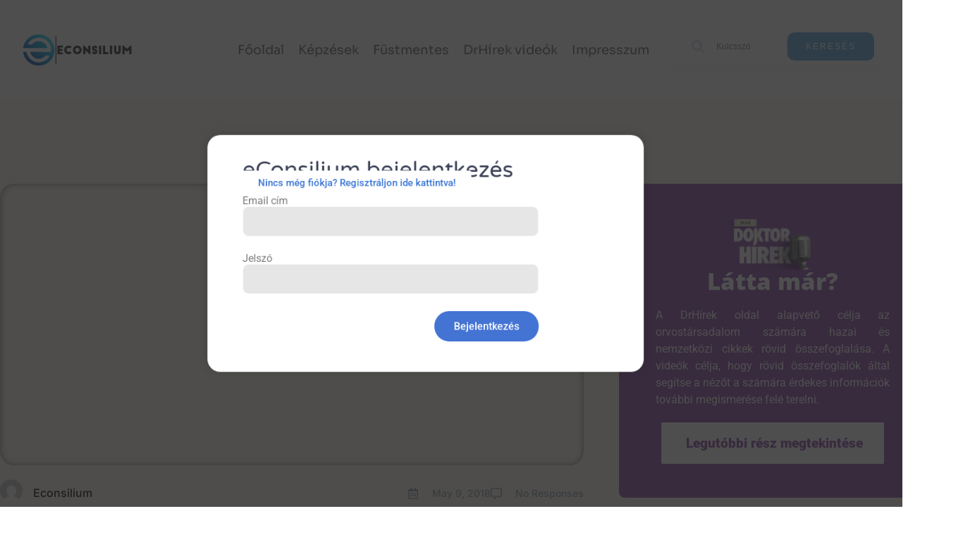

--- FILE ---
content_type: text/html; charset=UTF-8
request_url: https://econsilium.hu/2018/05/09/cogito-ergo-sum/
body_size: 34241
content:
<!DOCTYPE html>
<html lang="en-US">
<head>
	<meta charset="UTF-8">
<script>
var gform;gform||(document.addEventListener("gform_main_scripts_loaded",function(){gform.scriptsLoaded=!0}),document.addEventListener("gform/theme/scripts_loaded",function(){gform.themeScriptsLoaded=!0}),window.addEventListener("DOMContentLoaded",function(){gform.domLoaded=!0}),gform={domLoaded:!1,scriptsLoaded:!1,themeScriptsLoaded:!1,isFormEditor:()=>"function"==typeof InitializeEditor,callIfLoaded:function(o){return!(!gform.domLoaded||!gform.scriptsLoaded||!gform.themeScriptsLoaded&&!gform.isFormEditor()||(gform.isFormEditor()&&console.warn("The use of gform.initializeOnLoaded() is deprecated in the form editor context and will be removed in Gravity Forms 3.1."),o(),0))},initializeOnLoaded:function(o){gform.callIfLoaded(o)||(document.addEventListener("gform_main_scripts_loaded",()=>{gform.scriptsLoaded=!0,gform.callIfLoaded(o)}),document.addEventListener("gform/theme/scripts_loaded",()=>{gform.themeScriptsLoaded=!0,gform.callIfLoaded(o)}),window.addEventListener("DOMContentLoaded",()=>{gform.domLoaded=!0,gform.callIfLoaded(o)}))},hooks:{action:{},filter:{}},addAction:function(o,r,e,t){gform.addHook("action",o,r,e,t)},addFilter:function(o,r,e,t){gform.addHook("filter",o,r,e,t)},doAction:function(o){gform.doHook("action",o,arguments)},applyFilters:function(o){return gform.doHook("filter",o,arguments)},removeAction:function(o,r){gform.removeHook("action",o,r)},removeFilter:function(o,r,e){gform.removeHook("filter",o,r,e)},addHook:function(o,r,e,t,n){null==gform.hooks[o][r]&&(gform.hooks[o][r]=[]);var d=gform.hooks[o][r];null==n&&(n=r+"_"+d.length),gform.hooks[o][r].push({tag:n,callable:e,priority:t=null==t?10:t})},doHook:function(r,o,e){var t;if(e=Array.prototype.slice.call(e,1),null!=gform.hooks[r][o]&&((o=gform.hooks[r][o]).sort(function(o,r){return o.priority-r.priority}),o.forEach(function(o){"function"!=typeof(t=o.callable)&&(t=window[t]),"action"==r?t.apply(null,e):e[0]=t.apply(null,e)})),"filter"==r)return e[0]},removeHook:function(o,r,t,n){var e;null!=gform.hooks[o][r]&&(e=(e=gform.hooks[o][r]).filter(function(o,r,e){return!!(null!=n&&n!=o.tag||null!=t&&t!=o.priority)}),gform.hooks[o][r]=e)}});
</script>

		<title>Cogito ergo sum &#8211; eConsilium</title>
<meta name='robots' content='max-image-preview:large' />
	<style>img:is([sizes="auto" i], [sizes^="auto," i]) { contain-intrinsic-size: 3000px 1500px }</style>
	<link rel="alternate" type="application/rss+xml" title="eConsilium &raquo; Feed" href="https://econsilium.hu/feed/" />
<link rel="alternate" type="application/rss+xml" title="eConsilium &raquo; Comments Feed" href="https://econsilium.hu/comments/feed/" />
<script>
window._wpemojiSettings = {"baseUrl":"https:\/\/s.w.org\/images\/core\/emoji\/16.0.1\/72x72\/","ext":".png","svgUrl":"https:\/\/s.w.org\/images\/core\/emoji\/16.0.1\/svg\/","svgExt":".svg","source":{"concatemoji":"https:\/\/econsilium.hu\/wp-includes\/js\/wp-emoji-release.min.js?ver=a1870e127abbe1616ae1c02d6cca444a"}};
/*! This file is auto-generated */
!function(s,n){var o,i,e;function c(e){try{var t={supportTests:e,timestamp:(new Date).valueOf()};sessionStorage.setItem(o,JSON.stringify(t))}catch(e){}}function p(e,t,n){e.clearRect(0,0,e.canvas.width,e.canvas.height),e.fillText(t,0,0);var t=new Uint32Array(e.getImageData(0,0,e.canvas.width,e.canvas.height).data),a=(e.clearRect(0,0,e.canvas.width,e.canvas.height),e.fillText(n,0,0),new Uint32Array(e.getImageData(0,0,e.canvas.width,e.canvas.height).data));return t.every(function(e,t){return e===a[t]})}function u(e,t){e.clearRect(0,0,e.canvas.width,e.canvas.height),e.fillText(t,0,0);for(var n=e.getImageData(16,16,1,1),a=0;a<n.data.length;a++)if(0!==n.data[a])return!1;return!0}function f(e,t,n,a){switch(t){case"flag":return n(e,"\ud83c\udff3\ufe0f\u200d\u26a7\ufe0f","\ud83c\udff3\ufe0f\u200b\u26a7\ufe0f")?!1:!n(e,"\ud83c\udde8\ud83c\uddf6","\ud83c\udde8\u200b\ud83c\uddf6")&&!n(e,"\ud83c\udff4\udb40\udc67\udb40\udc62\udb40\udc65\udb40\udc6e\udb40\udc67\udb40\udc7f","\ud83c\udff4\u200b\udb40\udc67\u200b\udb40\udc62\u200b\udb40\udc65\u200b\udb40\udc6e\u200b\udb40\udc67\u200b\udb40\udc7f");case"emoji":return!a(e,"\ud83e\udedf")}return!1}function g(e,t,n,a){var r="undefined"!=typeof WorkerGlobalScope&&self instanceof WorkerGlobalScope?new OffscreenCanvas(300,150):s.createElement("canvas"),o=r.getContext("2d",{willReadFrequently:!0}),i=(o.textBaseline="top",o.font="600 32px Arial",{});return e.forEach(function(e){i[e]=t(o,e,n,a)}),i}function t(e){var t=s.createElement("script");t.src=e,t.defer=!0,s.head.appendChild(t)}"undefined"!=typeof Promise&&(o="wpEmojiSettingsSupports",i=["flag","emoji"],n.supports={everything:!0,everythingExceptFlag:!0},e=new Promise(function(e){s.addEventListener("DOMContentLoaded",e,{once:!0})}),new Promise(function(t){var n=function(){try{var e=JSON.parse(sessionStorage.getItem(o));if("object"==typeof e&&"number"==typeof e.timestamp&&(new Date).valueOf()<e.timestamp+604800&&"object"==typeof e.supportTests)return e.supportTests}catch(e){}return null}();if(!n){if("undefined"!=typeof Worker&&"undefined"!=typeof OffscreenCanvas&&"undefined"!=typeof URL&&URL.createObjectURL&&"undefined"!=typeof Blob)try{var e="postMessage("+g.toString()+"("+[JSON.stringify(i),f.toString(),p.toString(),u.toString()].join(",")+"));",a=new Blob([e],{type:"text/javascript"}),r=new Worker(URL.createObjectURL(a),{name:"wpTestEmojiSupports"});return void(r.onmessage=function(e){c(n=e.data),r.terminate(),t(n)})}catch(e){}c(n=g(i,f,p,u))}t(n)}).then(function(e){for(var t in e)n.supports[t]=e[t],n.supports.everything=n.supports.everything&&n.supports[t],"flag"!==t&&(n.supports.everythingExceptFlag=n.supports.everythingExceptFlag&&n.supports[t]);n.supports.everythingExceptFlag=n.supports.everythingExceptFlag&&!n.supports.flag,n.DOMReady=!1,n.readyCallback=function(){n.DOMReady=!0}}).then(function(){return e}).then(function(){var e;n.supports.everything||(n.readyCallback(),(e=n.source||{}).concatemoji?t(e.concatemoji):e.wpemoji&&e.twemoji&&(t(e.twemoji),t(e.wpemoji)))}))}((window,document),window._wpemojiSettings);
</script>

<style id='wp-emoji-styles-inline-css'>

	img.wp-smiley, img.emoji {
		display: inline !important;
		border: none !important;
		box-shadow: none !important;
		height: 1em !important;
		width: 1em !important;
		margin: 0 0.07em !important;
		vertical-align: -0.1em !important;
		background: none !important;
		padding: 0 !important;
	}
</style>
<link rel='stylesheet' id='wp-block-library-css' href='https://econsilium.hu/wp-includes/css/dist/block-library/style.min.css?ver=a1870e127abbe1616ae1c02d6cca444a' media='all' />
<style id='global-styles-inline-css'>
:root{--wp--preset--aspect-ratio--square: 1;--wp--preset--aspect-ratio--4-3: 4/3;--wp--preset--aspect-ratio--3-4: 3/4;--wp--preset--aspect-ratio--3-2: 3/2;--wp--preset--aspect-ratio--2-3: 2/3;--wp--preset--aspect-ratio--16-9: 16/9;--wp--preset--aspect-ratio--9-16: 9/16;--wp--preset--color--black: #000000;--wp--preset--color--cyan-bluish-gray: #abb8c3;--wp--preset--color--white: #ffffff;--wp--preset--color--pale-pink: #f78da7;--wp--preset--color--vivid-red: #cf2e2e;--wp--preset--color--luminous-vivid-orange: #ff6900;--wp--preset--color--luminous-vivid-amber: #fcb900;--wp--preset--color--light-green-cyan: #7bdcb5;--wp--preset--color--vivid-green-cyan: #00d084;--wp--preset--color--pale-cyan-blue: #8ed1fc;--wp--preset--color--vivid-cyan-blue: #0693e3;--wp--preset--color--vivid-purple: #9b51e0;--wp--preset--gradient--vivid-cyan-blue-to-vivid-purple: linear-gradient(135deg,rgba(6,147,227,1) 0%,rgb(155,81,224) 100%);--wp--preset--gradient--light-green-cyan-to-vivid-green-cyan: linear-gradient(135deg,rgb(122,220,180) 0%,rgb(0,208,130) 100%);--wp--preset--gradient--luminous-vivid-amber-to-luminous-vivid-orange: linear-gradient(135deg,rgba(252,185,0,1) 0%,rgba(255,105,0,1) 100%);--wp--preset--gradient--luminous-vivid-orange-to-vivid-red: linear-gradient(135deg,rgba(255,105,0,1) 0%,rgb(207,46,46) 100%);--wp--preset--gradient--very-light-gray-to-cyan-bluish-gray: linear-gradient(135deg,rgb(238,238,238) 0%,rgb(169,184,195) 100%);--wp--preset--gradient--cool-to-warm-spectrum: linear-gradient(135deg,rgb(74,234,220) 0%,rgb(151,120,209) 20%,rgb(207,42,186) 40%,rgb(238,44,130) 60%,rgb(251,105,98) 80%,rgb(254,248,76) 100%);--wp--preset--gradient--blush-light-purple: linear-gradient(135deg,rgb(255,206,236) 0%,rgb(152,150,240) 100%);--wp--preset--gradient--blush-bordeaux: linear-gradient(135deg,rgb(254,205,165) 0%,rgb(254,45,45) 50%,rgb(107,0,62) 100%);--wp--preset--gradient--luminous-dusk: linear-gradient(135deg,rgb(255,203,112) 0%,rgb(199,81,192) 50%,rgb(65,88,208) 100%);--wp--preset--gradient--pale-ocean: linear-gradient(135deg,rgb(255,245,203) 0%,rgb(182,227,212) 50%,rgb(51,167,181) 100%);--wp--preset--gradient--electric-grass: linear-gradient(135deg,rgb(202,248,128) 0%,rgb(113,206,126) 100%);--wp--preset--gradient--midnight: linear-gradient(135deg,rgb(2,3,129) 0%,rgb(40,116,252) 100%);--wp--preset--font-size--small: 13px;--wp--preset--font-size--medium: 20px;--wp--preset--font-size--large: 36px;--wp--preset--font-size--x-large: 42px;--wp--preset--spacing--20: 0.44rem;--wp--preset--spacing--30: 0.67rem;--wp--preset--spacing--40: 1rem;--wp--preset--spacing--50: 1.5rem;--wp--preset--spacing--60: 2.25rem;--wp--preset--spacing--70: 3.38rem;--wp--preset--spacing--80: 5.06rem;--wp--preset--shadow--natural: 6px 6px 9px rgba(0, 0, 0, 0.2);--wp--preset--shadow--deep: 12px 12px 50px rgba(0, 0, 0, 0.4);--wp--preset--shadow--sharp: 6px 6px 0px rgba(0, 0, 0, 0.2);--wp--preset--shadow--outlined: 6px 6px 0px -3px rgba(255, 255, 255, 1), 6px 6px rgba(0, 0, 0, 1);--wp--preset--shadow--crisp: 6px 6px 0px rgba(0, 0, 0, 1);}:root { --wp--style--global--content-size: 800px;--wp--style--global--wide-size: 1200px; }:where(body) { margin: 0; }.wp-site-blocks > .alignleft { float: left; margin-right: 2em; }.wp-site-blocks > .alignright { float: right; margin-left: 2em; }.wp-site-blocks > .aligncenter { justify-content: center; margin-left: auto; margin-right: auto; }:where(.wp-site-blocks) > * { margin-block-start: 24px; margin-block-end: 0; }:where(.wp-site-blocks) > :first-child { margin-block-start: 0; }:where(.wp-site-blocks) > :last-child { margin-block-end: 0; }:root { --wp--style--block-gap: 24px; }:root :where(.is-layout-flow) > :first-child{margin-block-start: 0;}:root :where(.is-layout-flow) > :last-child{margin-block-end: 0;}:root :where(.is-layout-flow) > *{margin-block-start: 24px;margin-block-end: 0;}:root :where(.is-layout-constrained) > :first-child{margin-block-start: 0;}:root :where(.is-layout-constrained) > :last-child{margin-block-end: 0;}:root :where(.is-layout-constrained) > *{margin-block-start: 24px;margin-block-end: 0;}:root :where(.is-layout-flex){gap: 24px;}:root :where(.is-layout-grid){gap: 24px;}.is-layout-flow > .alignleft{float: left;margin-inline-start: 0;margin-inline-end: 2em;}.is-layout-flow > .alignright{float: right;margin-inline-start: 2em;margin-inline-end: 0;}.is-layout-flow > .aligncenter{margin-left: auto !important;margin-right: auto !important;}.is-layout-constrained > .alignleft{float: left;margin-inline-start: 0;margin-inline-end: 2em;}.is-layout-constrained > .alignright{float: right;margin-inline-start: 2em;margin-inline-end: 0;}.is-layout-constrained > .aligncenter{margin-left: auto !important;margin-right: auto !important;}.is-layout-constrained > :where(:not(.alignleft):not(.alignright):not(.alignfull)){max-width: var(--wp--style--global--content-size);margin-left: auto !important;margin-right: auto !important;}.is-layout-constrained > .alignwide{max-width: var(--wp--style--global--wide-size);}body .is-layout-flex{display: flex;}.is-layout-flex{flex-wrap: wrap;align-items: center;}.is-layout-flex > :is(*, div){margin: 0;}body .is-layout-grid{display: grid;}.is-layout-grid > :is(*, div){margin: 0;}body{padding-top: 0px;padding-right: 0px;padding-bottom: 0px;padding-left: 0px;}a:where(:not(.wp-element-button)){text-decoration: underline;}:root :where(.wp-element-button, .wp-block-button__link){background-color: #32373c;border-width: 0;color: #fff;font-family: inherit;font-size: inherit;line-height: inherit;padding: calc(0.667em + 2px) calc(1.333em + 2px);text-decoration: none;}.has-black-color{color: var(--wp--preset--color--black) !important;}.has-cyan-bluish-gray-color{color: var(--wp--preset--color--cyan-bluish-gray) !important;}.has-white-color{color: var(--wp--preset--color--white) !important;}.has-pale-pink-color{color: var(--wp--preset--color--pale-pink) !important;}.has-vivid-red-color{color: var(--wp--preset--color--vivid-red) !important;}.has-luminous-vivid-orange-color{color: var(--wp--preset--color--luminous-vivid-orange) !important;}.has-luminous-vivid-amber-color{color: var(--wp--preset--color--luminous-vivid-amber) !important;}.has-light-green-cyan-color{color: var(--wp--preset--color--light-green-cyan) !important;}.has-vivid-green-cyan-color{color: var(--wp--preset--color--vivid-green-cyan) !important;}.has-pale-cyan-blue-color{color: var(--wp--preset--color--pale-cyan-blue) !important;}.has-vivid-cyan-blue-color{color: var(--wp--preset--color--vivid-cyan-blue) !important;}.has-vivid-purple-color{color: var(--wp--preset--color--vivid-purple) !important;}.has-black-background-color{background-color: var(--wp--preset--color--black) !important;}.has-cyan-bluish-gray-background-color{background-color: var(--wp--preset--color--cyan-bluish-gray) !important;}.has-white-background-color{background-color: var(--wp--preset--color--white) !important;}.has-pale-pink-background-color{background-color: var(--wp--preset--color--pale-pink) !important;}.has-vivid-red-background-color{background-color: var(--wp--preset--color--vivid-red) !important;}.has-luminous-vivid-orange-background-color{background-color: var(--wp--preset--color--luminous-vivid-orange) !important;}.has-luminous-vivid-amber-background-color{background-color: var(--wp--preset--color--luminous-vivid-amber) !important;}.has-light-green-cyan-background-color{background-color: var(--wp--preset--color--light-green-cyan) !important;}.has-vivid-green-cyan-background-color{background-color: var(--wp--preset--color--vivid-green-cyan) !important;}.has-pale-cyan-blue-background-color{background-color: var(--wp--preset--color--pale-cyan-blue) !important;}.has-vivid-cyan-blue-background-color{background-color: var(--wp--preset--color--vivid-cyan-blue) !important;}.has-vivid-purple-background-color{background-color: var(--wp--preset--color--vivid-purple) !important;}.has-black-border-color{border-color: var(--wp--preset--color--black) !important;}.has-cyan-bluish-gray-border-color{border-color: var(--wp--preset--color--cyan-bluish-gray) !important;}.has-white-border-color{border-color: var(--wp--preset--color--white) !important;}.has-pale-pink-border-color{border-color: var(--wp--preset--color--pale-pink) !important;}.has-vivid-red-border-color{border-color: var(--wp--preset--color--vivid-red) !important;}.has-luminous-vivid-orange-border-color{border-color: var(--wp--preset--color--luminous-vivid-orange) !important;}.has-luminous-vivid-amber-border-color{border-color: var(--wp--preset--color--luminous-vivid-amber) !important;}.has-light-green-cyan-border-color{border-color: var(--wp--preset--color--light-green-cyan) !important;}.has-vivid-green-cyan-border-color{border-color: var(--wp--preset--color--vivid-green-cyan) !important;}.has-pale-cyan-blue-border-color{border-color: var(--wp--preset--color--pale-cyan-blue) !important;}.has-vivid-cyan-blue-border-color{border-color: var(--wp--preset--color--vivid-cyan-blue) !important;}.has-vivid-purple-border-color{border-color: var(--wp--preset--color--vivid-purple) !important;}.has-vivid-cyan-blue-to-vivid-purple-gradient-background{background: var(--wp--preset--gradient--vivid-cyan-blue-to-vivid-purple) !important;}.has-light-green-cyan-to-vivid-green-cyan-gradient-background{background: var(--wp--preset--gradient--light-green-cyan-to-vivid-green-cyan) !important;}.has-luminous-vivid-amber-to-luminous-vivid-orange-gradient-background{background: var(--wp--preset--gradient--luminous-vivid-amber-to-luminous-vivid-orange) !important;}.has-luminous-vivid-orange-to-vivid-red-gradient-background{background: var(--wp--preset--gradient--luminous-vivid-orange-to-vivid-red) !important;}.has-very-light-gray-to-cyan-bluish-gray-gradient-background{background: var(--wp--preset--gradient--very-light-gray-to-cyan-bluish-gray) !important;}.has-cool-to-warm-spectrum-gradient-background{background: var(--wp--preset--gradient--cool-to-warm-spectrum) !important;}.has-blush-light-purple-gradient-background{background: var(--wp--preset--gradient--blush-light-purple) !important;}.has-blush-bordeaux-gradient-background{background: var(--wp--preset--gradient--blush-bordeaux) !important;}.has-luminous-dusk-gradient-background{background: var(--wp--preset--gradient--luminous-dusk) !important;}.has-pale-ocean-gradient-background{background: var(--wp--preset--gradient--pale-ocean) !important;}.has-electric-grass-gradient-background{background: var(--wp--preset--gradient--electric-grass) !important;}.has-midnight-gradient-background{background: var(--wp--preset--gradient--midnight) !important;}.has-small-font-size{font-size: var(--wp--preset--font-size--small) !important;}.has-medium-font-size{font-size: var(--wp--preset--font-size--medium) !important;}.has-large-font-size{font-size: var(--wp--preset--font-size--large) !important;}.has-x-large-font-size{font-size: var(--wp--preset--font-size--x-large) !important;}
:root :where(.wp-block-pullquote){font-size: 1.5em;line-height: 1.6;}
</style>
<link rel='stylesheet' id='hello-elementor-css' href='https://econsilium.hu/wp-content/themes/hello-elementor/assets/css/reset.css?ver=3.4.5' media='all' />
<link rel='stylesheet' id='hello-elementor-theme-style-css' href='https://econsilium.hu/wp-content/themes/hello-elementor/assets/css/theme.css?ver=3.4.5' media='all' />
<link rel='stylesheet' id='hello-elementor-header-footer-css' href='https://econsilium.hu/wp-content/themes/hello-elementor/assets/css/header-footer.css?ver=3.4.5' media='all' />
<link rel='stylesheet' id='elementor-frontend-css' href='https://econsilium.hu/wp-content/plugins/elementor/assets/css/frontend.min.css?ver=3.32.5' media='all' />
<link rel='stylesheet' id='elementor-post-6-css' href='https://econsilium.hu/wp-content/uploads/elementor/css/post-6.css?ver=1762279790' media='all' />
<link rel='stylesheet' id='eael-general-css' href='https://econsilium.hu/wp-content/plugins/essential-addons-for-elementor-lite/assets/front-end/css/view/general.min.css?ver=6.4.0' media='all' />
<link rel='stylesheet' id='eael-35-css' href='https://econsilium.hu/wp-content/uploads/essential-addons-elementor/eael-35.css?ver=1525855851' media='all' />
<link rel='stylesheet' id='widget-call-to-action-css' href='https://econsilium.hu/wp-content/plugins/elementor-pro/assets/css/widget-call-to-action.min.css?ver=3.32.3' media='all' />
<link rel='stylesheet' id='e-transitions-css' href='https://econsilium.hu/wp-content/plugins/elementor-pro/assets/css/conditionals/transitions.min.css?ver=3.32.3' media='all' />
<link rel='stylesheet' id='widget-author-box-css' href='https://econsilium.hu/wp-content/plugins/elementor-pro/assets/css/widget-author-box.min.css?ver=3.32.3' media='all' />
<link rel='stylesheet' id='widget-icon-list-css' href='https://econsilium.hu/wp-content/plugins/elementor/assets/css/widget-icon-list.min.css?ver=3.32.5' media='all' />
<link rel='stylesheet' id='widget-post-info-css' href='https://econsilium.hu/wp-content/plugins/elementor-pro/assets/css/widget-post-info.min.css?ver=3.32.3' media='all' />
<link rel='stylesheet' id='widget-share-buttons-css' href='https://econsilium.hu/wp-content/plugins/elementor-pro/assets/css/widget-share-buttons.min.css?ver=3.32.3' media='all' />
<link rel='stylesheet' id='e-apple-webkit-css' href='https://econsilium.hu/wp-content/plugins/elementor/assets/css/conditionals/apple-webkit.min.css?ver=3.32.5' media='all' />
<link rel='stylesheet' id='e-animation-fadeInUp-css' href='https://econsilium.hu/wp-content/plugins/elementor/assets/lib/animations/styles/fadeInUp.min.css?ver=3.32.5' media='all' />
<link rel='stylesheet' id='widget-image-css' href='https://econsilium.hu/wp-content/plugins/elementor/assets/css/widget-image.min.css?ver=3.32.5' media='all' />
<link rel='stylesheet' id='widget-heading-css' href='https://econsilium.hu/wp-content/plugins/elementor/assets/css/widget-heading.min.css?ver=3.32.5' media='all' />
<link rel='stylesheet' id='e-animation-fadeInRight-css' href='https://econsilium.hu/wp-content/plugins/elementor/assets/lib/animations/styles/fadeInRight.min.css?ver=3.32.5' media='all' />
<link rel='stylesheet' id='widget-posts-css' href='https://econsilium.hu/wp-content/plugins/elementor-pro/assets/css/widget-posts.min.css?ver=3.32.3' media='all' />
<link rel='stylesheet' id='eael-1354-css' href='https://econsilium.hu/wp-content/uploads/essential-addons-elementor/eael-1354.css?ver=1525855851' media='all' />
<link rel='stylesheet' id='e-animation-rotateInDownLeft-css' href='https://econsilium.hu/wp-content/plugins/elementor/assets/lib/animations/styles/rotateInDownLeft.min.css?ver=3.32.5' media='all' />
<link rel='stylesheet' id='e-motion-fx-css' href='https://econsilium.hu/wp-content/plugins/elementor-pro/assets/css/modules/motion-fx.min.css?ver=3.32.3' media='all' />
<link rel='stylesheet' id='gravity_forms_theme_reset-css' href='https://econsilium.hu/wp-content/plugins/gravityforms/assets/css/dist/gravity-forms-theme-reset.min.css?ver=2.9.21' media='all' />
<link rel='stylesheet' id='gravity_forms_theme_foundation-css' href='https://econsilium.hu/wp-content/plugins/gravityforms/assets/css/dist/gravity-forms-theme-foundation.min.css?ver=2.9.21' media='all' />
<link rel='stylesheet' id='gravity_forms_theme_framework-css' href='https://econsilium.hu/wp-content/plugins/gravityforms/assets/css/dist/gravity-forms-theme-framework.min.css?ver=2.9.21' media='all' />
<link rel='stylesheet' id='e-animation-zoomIn-css' href='https://econsilium.hu/wp-content/plugins/elementor/assets/lib/animations/styles/zoomIn.min.css?ver=3.32.5' media='all' />
<link rel='stylesheet' id='e-animation-rotateInUpLeft-css' href='https://econsilium.hu/wp-content/plugins/elementor/assets/lib/animations/styles/rotateInUpLeft.min.css?ver=3.32.5' media='all' />
<link rel='stylesheet' id='e-popup-css' href='https://econsilium.hu/wp-content/plugins/elementor-pro/assets/css/conditionals/popup.min.css?ver=3.32.3' media='all' />
<link rel='stylesheet' id='widget-login-css' href='https://econsilium.hu/wp-content/plugins/elementor-pro/assets/css/widget-login.min.css?ver=3.32.3' media='all' />
<link rel='stylesheet' id='widget-form-css' href='https://econsilium.hu/wp-content/plugins/elementor-pro/assets/css/widget-form.min.css?ver=3.32.3' media='all' />
<link rel='stylesheet' id='elementor-post-35-css' href='https://econsilium.hu/wp-content/uploads/elementor/css/post-35.css?ver=1762280148' media='all' />
<link rel='stylesheet' id='fluentform-elementor-widget-css' href='https://econsilium.hu/wp-content/plugins/fluentform/assets/css/fluent-forms-elementor-widget.css?ver=6.1.4' media='all' />
<link rel='stylesheet' id='elementor-post-1354-css' href='https://econsilium.hu/wp-content/uploads/elementor/css/post-1354.css?ver=1762279791' media='all' />
<link rel='stylesheet' id='elementor-post-1339-css' href='https://econsilium.hu/wp-content/uploads/elementor/css/post-1339.css?ver=1762279791' media='all' />
<link rel='stylesheet' id='font-awesome-5-all-css' href='https://econsilium.hu/wp-content/plugins/elementor/assets/lib/font-awesome/css/all.min.css?ver=6.4.0' media='all' />
<link rel='stylesheet' id='font-awesome-4-shim-css' href='https://econsilium.hu/wp-content/plugins/elementor/assets/lib/font-awesome/css/v4-shims.min.css?ver=6.4.0' media='all' />
<link rel='stylesheet' id='elementor-gf-local-roboto-css' href='https://econsilium.hu/wp-content/uploads/elementor/google-fonts/css/roboto.css?ver=1742234853' media='all' />
<link rel='stylesheet' id='elementor-gf-local-robotoslab-css' href='https://econsilium.hu/wp-content/uploads/elementor/google-fonts/css/robotoslab.css?ver=1742234861' media='all' />
<link rel='stylesheet' id='elementor-gf-local-inter-css' href='https://econsilium.hu/wp-content/uploads/elementor/google-fonts/css/inter.css?ver=1742234876' media='all' />
<link rel='stylesheet' id='elementor-gf-local-bitter-css' href='https://econsilium.hu/wp-content/uploads/elementor/google-fonts/css/bitter.css?ver=1742234898' media='all' />
<link rel='stylesheet' id='elementor-gf-local-opensans-css' href='https://econsilium.hu/wp-content/uploads/elementor/google-fonts/css/opensans.css?ver=1742234913' media='all' />
<link rel='stylesheet' id='elementor-gf-local-ibmplexsans-css' href='https://econsilium.hu/wp-content/uploads/elementor/google-fonts/css/ibmplexsans.css?ver=1742234887' media='all' />
<link rel='stylesheet' id='elementor-gf-local-varelaround-css' href='https://econsilium.hu/wp-content/uploads/elementor/google-fonts/css/varelaround.css?ver=1742234914' media='all' />
<script src="https://econsilium.hu/wp-includes/js/jquery/jquery.min.js?ver=3.7.1" id="jquery-core-js"></script>
<script src="https://econsilium.hu/wp-includes/js/jquery/jquery-migrate.min.js?ver=3.4.1" id="jquery-migrate-js"></script>
<script src="https://econsilium.hu/wp-content/plugins/elementor/assets/lib/font-awesome/js/v4-shims.min.js?ver=6.4.0" id="font-awesome-4-shim-js"></script>
<link rel="https://api.w.org/" href="https://econsilium.hu/wp-json/" /><link rel="alternate" title="JSON" type="application/json" href="https://econsilium.hu/wp-json/wp/v2/posts/430" /><link rel="EditURI" type="application/rsd+xml" title="RSD" href="https://econsilium.hu/xmlrpc.php?rsd" />
<link rel="canonical" href="https://econsilium.hu/2018/05/09/cogito-ergo-sum/" />
<link rel="alternate" title="oEmbed (JSON)" type="application/json+oembed" href="https://econsilium.hu/wp-json/oembed/1.0/embed?url=https%3A%2F%2Feconsilium.hu%2F2018%2F05%2F09%2Fcogito-ergo-sum%2F" />
<link rel="alternate" title="oEmbed (XML)" type="text/xml+oembed" href="https://econsilium.hu/wp-json/oembed/1.0/embed?url=https%3A%2F%2Feconsilium.hu%2F2018%2F05%2F09%2Fcogito-ergo-sum%2F&#038;format=xml" />
<meta name="generator" content="Elementor 3.32.5; features: e_font_icon_svg, additional_custom_breakpoints; settings: css_print_method-external, google_font-enabled, font_display-swap">
			<style>
				.e-con.e-parent:nth-of-type(n+4):not(.e-lazyloaded):not(.e-no-lazyload),
				.e-con.e-parent:nth-of-type(n+4):not(.e-lazyloaded):not(.e-no-lazyload) * {
					background-image: none !important;
				}
				@media screen and (max-height: 1024px) {
					.e-con.e-parent:nth-of-type(n+3):not(.e-lazyloaded):not(.e-no-lazyload),
					.e-con.e-parent:nth-of-type(n+3):not(.e-lazyloaded):not(.e-no-lazyload) * {
						background-image: none !important;
					}
				}
				@media screen and (max-height: 640px) {
					.e-con.e-parent:nth-of-type(n+2):not(.e-lazyloaded):not(.e-no-lazyload),
					.e-con.e-parent:nth-of-type(n+2):not(.e-lazyloaded):not(.e-no-lazyload) * {
						background-image: none !important;
					}
				}
			</style>
			<link rel="icon" href="https://econsilium.hu/wp-content/uploads/2023/10/logo_512-150x150.png" sizes="32x32" />
<link rel="icon" href="https://econsilium.hu/wp-content/uploads/2023/10/logo_512-300x300.png" sizes="192x192" />
<link rel="apple-touch-icon" href="https://econsilium.hu/wp-content/uploads/2023/10/logo_512-300x300.png" />
<meta name="msapplication-TileImage" content="https://econsilium.hu/wp-content/uploads/2023/10/logo_512-300x300.png" />
	<meta name="viewport" content="width=device-width, initial-scale=1.0, viewport-fit=cover" /></head>
<body data-rsssl=1 class="wp-singular post-template-default single single-post postid-430 single-format-standard wp-embed-responsive wp-theme-hello-elementor hello-elementor-default elementor-default elementor-template-canvas elementor-kit-6 elementor-page-35">
			<div data-elementor-type="single-post" data-elementor-id="35" class="elementor elementor-35 elementor-location-single post-430 post type-post status-publish format-standard has-post-thumbnail hentry category-mok category-pszichiatria tag-depresszio tag-eletminoseg tag-mok tag-szubjektiv-megeles tag-vortioxetin" data-elementor-post-type="elementor_library">
			<div data-particle_enable="false" data-particle-mobile-disabled="false" class="elementor-element elementor-element-714ebb7 e-con-full e-flex e-con e-parent" data-id="714ebb7" data-element_type="container">
				<div class="elementor-element elementor-element-9c371f3 elementor-widget elementor-widget-template" data-id="9c371f3" data-element_type="widget" data-widget_type="template.default">
				<div class="elementor-widget-container">
							<div class="elementor-template">
					<div data-elementor-type="section" data-elementor-id="1149" class="elementor elementor-1149 elementor-location-single" data-elementor-post-type="elementor_library">
					<section data-particle_enable="false" data-particle-mobile-disabled="false" class="elementor-section elementor-top-section elementor-element elementor-element-1d71861b elementor-section-content-middle elementor-section-boxed elementor-section-height-default elementor-section-height-default" data-id="1d71861b" data-element_type="section" data-settings="{&quot;background_background&quot;:&quot;classic&quot;}">
						<div class="elementor-container elementor-column-gap-no">
					<div class="elementor-column elementor-col-50 elementor-top-column elementor-element elementor-element-a998ac1" data-id="a998ac1" data-element_type="column" data-settings="{&quot;background_background&quot;:&quot;classic&quot;}">
			<div class="elementor-widget-wrap elementor-element-populated">
						<div class="elementor-element elementor-element-40106aa elementor-invisible elementor-widget elementor-widget-image" data-id="40106aa" data-element_type="widget" data-settings="{&quot;_animation&quot;:&quot;rollIn&quot;}" data-widget_type="image.default">
				<div class="elementor-widget-container">
																<a href="https://econsilium.hu">
							<img width="800" height="240" src="https://econsilium.hu/wp-content/uploads/2023/10/logo.png" class="attachment-large size-large wp-image-1132" alt="" srcset="https://econsilium.hu/wp-content/uploads/2023/10/logo.png 1000w, https://econsilium.hu/wp-content/uploads/2023/10/logo-300x90.png 300w, https://econsilium.hu/wp-content/uploads/2023/10/logo-768x230.png 768w" sizes="(max-width: 800px) 100vw, 800px" />								</a>
															</div>
				</div>
					</div>
		</div>
				<div class="elementor-column elementor-col-50 elementor-top-column elementor-element elementor-element-24ccce81" data-id="24ccce81" data-element_type="column">
			<div class="elementor-widget-wrap elementor-element-populated">
						<div class="elementor-element elementor-element-2729e028 elementor-nav-menu__align-center elementor-nav-menu--dropdown-mobile elementor-nav-menu--stretch elementor-widget__width-auto elementor-nav-menu__text-align-aside elementor-nav-menu--toggle elementor-nav-menu--burger elementor-widget elementor-widget-nav-menu" data-id="2729e028" data-element_type="widget" data-settings="{&quot;submenu_icon&quot;:{&quot;value&quot;:&quot;&lt;svg aria-hidden=\&quot;true\&quot; class=\&quot;e-font-icon-svg e-fas-angle-down\&quot; viewBox=\&quot;0 0 320 512\&quot; xmlns=\&quot;http:\/\/www.w3.org\/2000\/svg\&quot;&gt;&lt;path d=\&quot;M143 352.3L7 216.3c-9.4-9.4-9.4-24.6 0-33.9l22.6-22.6c9.4-9.4 24.6-9.4 33.9 0l96.4 96.4 96.4-96.4c9.4-9.4 24.6-9.4 33.9 0l22.6 22.6c9.4 9.4 9.4 24.6 0 33.9l-136 136c-9.2 9.4-24.4 9.4-33.8 0z\&quot;&gt;&lt;\/path&gt;&lt;\/svg&gt;&quot;,&quot;library&quot;:&quot;fa-solid&quot;},&quot;full_width&quot;:&quot;stretch&quot;,&quot;layout&quot;:&quot;horizontal&quot;,&quot;toggle&quot;:&quot;burger&quot;}" data-widget_type="nav-menu.default">
				<div class="elementor-widget-container">
								<nav aria-label="Menu" class="elementor-nav-menu--main elementor-nav-menu__container elementor-nav-menu--layout-horizontal e--pointer-underline e--animation-slide">
				<ul id="menu-1-2729e028" class="elementor-nav-menu"><li class="menu-item menu-item-type-post_type menu-item-object-page menu-item-home menu-item-1134"><a href="https://econsilium.hu/" class="elementor-item">Főoldal</a></li>
<li class="menu-item menu-item-type-post_type menu-item-object-page menu-item-1225"><a href="https://econsilium.hu/kepzesek/" class="elementor-item">Képzések</a></li>
<li class="menu-item menu-item-type-post_type menu-item-object-page menu-item-1470"><a href="https://econsilium.hu/fustmentes/" class="elementor-item">Füstmentes</a></li>
<li class="menu-item menu-item-type-custom menu-item-object-custom menu-item-1136"><a href="https://drhirek.hu/" class="elementor-item">DrHírek videók</a></li>
<li class="menu-item menu-item-type-post_type menu-item-object-page menu-item-1224"><a href="https://econsilium.hu/impresszum/" class="elementor-item">Impresszum</a></li>
</ul>			</nav>
					<div class="elementor-menu-toggle" role="button" tabindex="0" aria-label="Menu Toggle" aria-expanded="false">
			<svg aria-hidden="true" role="presentation" class="elementor-menu-toggle__icon--open e-font-icon-svg e-eicon-menu-bar" viewBox="0 0 1000 1000" xmlns="http://www.w3.org/2000/svg"><path d="M104 333H896C929 333 958 304 958 271S929 208 896 208H104C71 208 42 237 42 271S71 333 104 333ZM104 583H896C929 583 958 554 958 521S929 458 896 458H104C71 458 42 487 42 521S71 583 104 583ZM104 833H896C929 833 958 804 958 771S929 708 896 708H104C71 708 42 737 42 771S71 833 104 833Z"></path></svg><svg aria-hidden="true" role="presentation" class="elementor-menu-toggle__icon--close e-font-icon-svg e-eicon-close" viewBox="0 0 1000 1000" xmlns="http://www.w3.org/2000/svg"><path d="M742 167L500 408 258 167C246 154 233 150 217 150 196 150 179 158 167 167 154 179 150 196 150 212 150 229 154 242 171 254L408 500 167 742C138 771 138 800 167 829 196 858 225 858 254 829L496 587 738 829C750 842 767 846 783 846 800 846 817 842 829 829 842 817 846 804 846 783 846 767 842 750 829 737L588 500 833 258C863 229 863 200 833 171 804 137 775 137 742 167Z"></path></svg>		</div>
					<nav class="elementor-nav-menu--dropdown elementor-nav-menu__container" aria-hidden="true">
				<ul id="menu-2-2729e028" class="elementor-nav-menu"><li class="menu-item menu-item-type-post_type menu-item-object-page menu-item-home menu-item-1134"><a href="https://econsilium.hu/" class="elementor-item" tabindex="-1">Főoldal</a></li>
<li class="menu-item menu-item-type-post_type menu-item-object-page menu-item-1225"><a href="https://econsilium.hu/kepzesek/" class="elementor-item" tabindex="-1">Képzések</a></li>
<li class="menu-item menu-item-type-post_type menu-item-object-page menu-item-1470"><a href="https://econsilium.hu/fustmentes/" class="elementor-item" tabindex="-1">Füstmentes</a></li>
<li class="menu-item menu-item-type-custom menu-item-object-custom menu-item-1136"><a href="https://drhirek.hu/" class="elementor-item" tabindex="-1">DrHírek videók</a></li>
<li class="menu-item menu-item-type-post_type menu-item-object-page menu-item-1224"><a href="https://econsilium.hu/impresszum/" class="elementor-item" tabindex="-1">Impresszum</a></li>
</ul>			</nav>
						</div>
				</div>
				<div class="elementor-element elementor-element-b88bfb9 elementor-widget__width-initial elementor-hidden-mobile elementor-widget elementor-widget-eael-advanced-search" data-id="b88bfb9" data-element_type="widget" data-widget_type="eael-advanced-search.default">
				<div class="elementor-widget-container">
					        <div class="eael-adv-search-wrapper">
            <div id="eael-advanced-search-widget-b88bfb9" class="eael-advanced-search-widget">
                <form data-settings="{&quot;post_per_page&quot;:&quot;5&quot;,&quot;search_among_taxonomies&quot;:&quot;no&quot;,&quot;search_among_sku&quot;:&quot;no&quot;,&quot;show_popular_keyword&quot;:0,&quot;show_category&quot;:0,&quot;show_content_image&quot;:0,&quot;show_search_result_all_results&quot;:0,&quot;result_on_new_tab&quot;:&quot;no&quot;,&quot;show_product_price&quot;:&quot;&quot;,&quot;include_current_page&quot;:&quot;no&quot;,&quot;current_post_id&quot;:430}" method="POST" name="eael-advanced-search-form-b88bfb9" class="eael-advanced-search-form eael-advanced-search-form-style-2">
                    <div class="eael-advanced-search-wrap">
                        <span class="eael-adv-search-loader"></span>
                        <span class="eael-adv-search-close"><i class="fas fa-times"></i></span>
                        <span class="icon "><i class="fas fa-search"></i></span>

                        <input type="text"
                               placeholder="Kulcsszó"
                               class="eael-advanced-search" autocomplete="off" name="eael_advanced_search">
                    </div>
					                                            <button class="eael-advanced-search-button">Keresés</button>
                                    </form>

				
				        <div class="eael-advanced-search-result">
            <div class="eael-advanced-search-popular-keyword">
				<h4 class="eael-advanced-search-popular-keyword-text">Popular Keywords</h4>                <div class="eael-popular-keyword-content"></div>
            </div>
            <div class="eael-advanced-search-category">
				<h4 class="eael-advanced-search-category-text">Categories</h4>                <div class="eael-popular-category-content"></div>
            </div>
			<div class="eael-advanced-search-total-results-section">
							</div>
            <div class="eael-advanced-search-content eael-item-style-1">
            </div>
            <div class="eael-advanced-search-not-found">
                <p>Nincs találat</p></div>
            <div class="eael-advanced-search-load-more">
				<a 	class="eael-advanced-search-load-more-button"
                	href="#">Minden találat megtekintése</a>
            </div>
        </div>

		 <!-- Already escaped -->
            </div>
        </div>

						</div>
				</div>
					</div>
		</div>
					</div>
		</section>
				</div>
				</div>
						</div>
				</div>
				</div>
				<section data-particle_enable="false" data-particle-mobile-disabled="false" class="elementor-section elementor-top-section elementor-element elementor-element-669f50a7 elementor-section-boxed elementor-section-height-default elementor-section-height-default" data-id="669f50a7" data-element_type="section" data-settings="{&quot;background_background&quot;:&quot;classic&quot;}">
						<div class="elementor-container elementor-column-gap-no">
					<div class="elementor-column elementor-col-66 elementor-top-column elementor-element elementor-element-14aa6a19 elementor-invisible" data-id="14aa6a19" data-element_type="column" data-settings="{&quot;animation&quot;:&quot;fadeInUp&quot;}">
			<div class="elementor-widget-wrap elementor-element-populated">
						<div class="elementor-element elementor-element-68dd7a1 elementor-cta--skin-cover elementor-bg-transform elementor-bg-transform-move-right elementor-animated-content elementor-widget elementor-widget-call-to-action" data-id="68dd7a1" data-element_type="widget" data-widget_type="call-to-action.default">
				<div class="elementor-widget-container">
							<div class="elementor-cta">
					<div class="elementor-cta__bg-wrapper">
				<div class="elementor-cta__bg elementor-bg" style="background-image: url(https://econsilium.hu/wp-content/uploads/2023/10/cogito_ergo_sum_dr_erdelyi_webre.jpg);" role="img" aria-label="cogito_ergo_sum_dr_erdelyi_webre"></div>
				<div class="elementor-cta__bg-overlay"></div>
			</div>
							<div class="elementor-cta__content">
				
									<h1 class="elementor-cta__title elementor-cta__content-item elementor-content-item elementor-animated-item--grow">
						Cogito ergo sum					</h1>
				
									<div class="elementor-cta__description elementor-cta__content-item elementor-content-item elementor-animated-item--grow">
						May 9, 2018					</div>
				
							</div>
						</div>
						</div>
				</div>
				<section data-particle_enable="false" data-particle-mobile-disabled="false" class="elementor-section elementor-inner-section elementor-element elementor-element-441478e9 elementor-section-content-middle elementor-section-boxed elementor-section-height-default elementor-section-height-default" data-id="441478e9" data-element_type="section">
						<div class="elementor-container elementor-column-gap-no">
					<div class="elementor-column elementor-col-50 elementor-inner-column elementor-element elementor-element-16a51c74" data-id="16a51c74" data-element_type="column">
			<div class="elementor-widget-wrap elementor-element-populated">
						<div class="elementor-element elementor-element-339547e3 elementor-author-box--layout-image-left elementor-author-box--align-left elementor-author-box--avatar-yes elementor-author-box--name-yes elementor-author-box--link-no elementor-widget elementor-widget-author-box" data-id="339547e3" data-element_type="widget" data-widget_type="author-box.default">
				<div class="elementor-widget-container">
							<div class="elementor-author-box">
							<div  class="elementor-author-box__avatar">
					<img src="https://secure.gravatar.com/avatar/75aa53ad166747aa9417a301dffcb6fe06d36246b3c2cb836b379308830a80b5?s=300&#038;d=mm&#038;r=g" alt="Picture of Econsilium" loading="lazy">
				</div>
			
			<div class="elementor-author-box__text">
									<div >
						<h4 class="elementor-author-box__name">
							Econsilium						</h4>
					</div>
				
				
							</div>
		</div>
						</div>
				</div>
					</div>
		</div>
				<div class="elementor-column elementor-col-50 elementor-inner-column elementor-element elementor-element-1f5f505" data-id="1f5f505" data-element_type="column">
			<div class="elementor-widget-wrap elementor-element-populated">
						<div class="elementor-element elementor-element-38a34b99 elementor-icon-list--layout-inline elementor-align-right elementor-tablet-align-right elementor-mobile-align-left elementor-list-item-link-full_width elementor-widget elementor-widget-icon-list" data-id="38a34b99" data-element_type="widget" data-widget_type="icon-list.default">
				<div class="elementor-widget-container">
							<ul class="elementor-icon-list-items elementor-inline-items">
							<li class="elementor-icon-list-item elementor-inline-item">
											<span class="elementor-icon-list-icon">
							<svg aria-hidden="true" class="e-font-icon-svg e-far-calendar-alt" viewBox="0 0 448 512" xmlns="http://www.w3.org/2000/svg"><path d="M148 288h-40c-6.6 0-12-5.4-12-12v-40c0-6.6 5.4-12 12-12h40c6.6 0 12 5.4 12 12v40c0 6.6-5.4 12-12 12zm108-12v-40c0-6.6-5.4-12-12-12h-40c-6.6 0-12 5.4-12 12v40c0 6.6 5.4 12 12 12h40c6.6 0 12-5.4 12-12zm96 0v-40c0-6.6-5.4-12-12-12h-40c-6.6 0-12 5.4-12 12v40c0 6.6 5.4 12 12 12h40c6.6 0 12-5.4 12-12zm-96 96v-40c0-6.6-5.4-12-12-12h-40c-6.6 0-12 5.4-12 12v40c0 6.6 5.4 12 12 12h40c6.6 0 12-5.4 12-12zm-96 0v-40c0-6.6-5.4-12-12-12h-40c-6.6 0-12 5.4-12 12v40c0 6.6 5.4 12 12 12h40c6.6 0 12-5.4 12-12zm192 0v-40c0-6.6-5.4-12-12-12h-40c-6.6 0-12 5.4-12 12v40c0 6.6 5.4 12 12 12h40c6.6 0 12-5.4 12-12zm96-260v352c0 26.5-21.5 48-48 48H48c-26.5 0-48-21.5-48-48V112c0-26.5 21.5-48 48-48h48V12c0-6.6 5.4-12 12-12h40c6.6 0 12 5.4 12 12v52h128V12c0-6.6 5.4-12 12-12h40c6.6 0 12 5.4 12 12v52h48c26.5 0 48 21.5 48 48zm-48 346V160H48v298c0 3.3 2.7 6 6 6h340c3.3 0 6-2.7 6-6z"></path></svg>						</span>
										<span class="elementor-icon-list-text">May 9, 2018</span>
									</li>
								<li class="elementor-icon-list-item elementor-inline-item">
											<span class="elementor-icon-list-icon">
							<svg aria-hidden="true" class="e-font-icon-svg e-far-comment-alt" viewBox="0 0 512 512" xmlns="http://www.w3.org/2000/svg"><path d="M448 0H64C28.7 0 0 28.7 0 64v288c0 35.3 28.7 64 64 64h96v84c0 7.1 5.8 12 12 12 2.4 0 4.9-.7 7.1-2.4L304 416h144c35.3 0 64-28.7 64-64V64c0-35.3-28.7-64-64-64zm16 352c0 8.8-7.2 16-16 16H288l-12.8 9.6L208 428v-60H64c-8.8 0-16-7.2-16-16V64c0-8.8 7.2-16 16-16h384c8.8 0 16 7.2 16 16v288z"></path></svg>						</span>
										<span class="elementor-icon-list-text">No Responses</span>
									</li>
						</ul>
						</div>
				</div>
					</div>
		</div>
					</div>
		</section>
				<div class="elementor-element elementor-element-53444074 elementor-widget elementor-widget-theme-post-content" data-id="53444074" data-element_type="widget" data-widget_type="theme-post-content.default">
				<div class="elementor-widget-container">
					<p>A depresszió széles tüneti spektrumából a kognitív, viselkedéses, emocionális-hangulati tünetek az egyes pácienseknél nem azonos szubjektív súllyal jelennek meg. Általában az önértékeléssel függ össze, hogy a kognitív képességek megrendülése központi helyre kerül a páciens életminőségének megélésében. Ilyen esetekben célszerű a korszerű, multimodális hatásmechanizmusú antidepresszívumot, a vortioxetint választani, amely hatékony a kognitív deficitek csökkentésében. A szerző rövid szakmai kitekintést követően egy kognitív tüneti dominanciával bíró páciens vortioxetinkezelésében szerzett tapasztalatait ismerteti.</p>
<p>&nbsp;</p>
<p><em>René Descartes</em> filozófiai alapvetése szerint az ember legfőbb ismérve a gondolkodás<strong><em>.</em></strong> Ez a képesség emeli fel a legmagasabb emberi szintre és teszi lehetővé az önálló véleményformálást, döntést és élettervezést.</p>
<p>A szépet, a jót, a körülöttünk lévő világot pusztán látni, érzékelni felszíni percepció. Mindezt figyelve megtapasztalni, mélyen érzékelni, majd az észlelt valóságot – részben emlékeket felidézve – gondolatokkal, múltbeli képekkel, érzésekkel társítani jóval több ennél. Ez már az élményszintű megélés folyamata. Minőségi út. Ekkor lehet azt mondani, amit a depresszív tünetek súlya alatt a páciens nem tud megélni, hogy „jól vagyok&#8230; képes vagyok dolgozni, élvezni és szeretni az életemet&#8230; egyensúlyban vagyok&#8230;”.</p>
<p><strong>A kognitív tünetek az első major depressziós epizód során enyhébb vagy súlyosabb formában az esetek többségében jelen vannak. </strong>A depresszió gyakori tünetei közé tartozó kognitív zavarok hozzávetőlegesen az antidepresszívumokkal kezelt páciensek egyharmadánál továbbra is fennmaradnak, és maradványtünetekként negatívan befolyásolják a funkcionalitást, teljesítőképességet és az életminőséget. A gyógyulás így nem teljes, és nagyobb a visszaesés kockázata is.</p>
<p>A depressziót kísérő kognitív tünetek jelentősen beszűkítik a páciensek mozgásterét, csökkent értékűnek érzik magukat, ami fokozatos funkció- és szerepvesztéshez vezet mind a munkahelyi, mind az addig esetleg biztonságot nyújtó családi környezetben. A kognitív tüneteket szubjektíve kínzónak élik meg, gyakran attól tartanak, hogy dementálódnak. Mindezek ellenére a vizsgálat során fő tünetként a deprimált hangulatot, a szomatikus tüneteket, étvágytalanságot, alvászavart emelik ki. A kognitív funkciókra (figyelem, pszichomotoros tempó, memória, gondolkodás, tervezési és kivitelezési funkciók) így célzottan kell rákérdezni.<strong> A depresszív tünetekkel küzdő páciens életminőségét a típusos tüneteken túl alapvetően meghatározzák a kogníció terén észlelt deficitek is.</strong></p>
<p>Vannak olyan esetek, amikor a depresszió kognitív, viselkedéses és emocionális-hangulati triászából a kognitív funkciók hanyatlásának szubjektív megélése okozza a páciensnek a legnagyobb problémát. Beszámolómban éppen ilyen állapottal küzdő pácienst mutatok be.</p>
<p><strong>Esetismertetés</strong></p>
<p>Az 56 éves hölgy 2002 óta jár rendszeres ambuláns kezelésre <em>rekurrens depresszióval</em> és kísérő <em>szorongásos,</em> valamint <em>szomatikus tünetekkel.</em> Nagy koncentrációt igénylő teljesítménycentrikus munkakörben dolgozott, ezt állandó stresszként élte meg. Három éve munkahelyét elveszítette, mindez traumatikus élményként érte, depresszív tünetei és szorongása intenzívebbé vált.</p>
<p>Korábbi kezelése során többféle antidepresszív (citalopram, venlafaxin, trazodon, eszcitalopram, duloxetin) és kísérő átmeneti anxiolitikum (benzodiazepin) medikációban részesült. Az aktuálisan alkalmazott antidepresszív terápia mellett tapasztalt és a páciens által megélt enyhe fokú állapotjavulás csak átmeneti volt, azaz relatíve kompenzált állapota rövidebb ideig volt fenntartható. A gyógyszerváltásokat (SSRI, SARI, SNRI típusú antidepresszívumok) követően sem észlelt stabil állapotjavulást.</p>
<p>A ránehezedő szociális terheket (mater ápolása, gondozása, egzisztenciális bizonytalanság) nem tudta elviselni, a pszichés tünetei (depresszív alaphangulat, intenzív szorongás, negatív jövőkép, suicid gondolatok) felerősödtek. Ekkor gyógyszeres és pszichoterápiás kezeléssel kiegyensúlyozottabbá vált és hosszabb munkakeresés után az előzőhöz hasonló munkakörben helyezkedett el.</p>
<p>Öt hónapja tüneti rosszabbodással kereste fel szakrendelésünket. A típusos érzelmi-hangulati tünetein (többek között hangulati nyomottság, érdeklődés elvesztése, örömtelenség, közöny) túl a mindennapi életvezetését jelentősen megnehezítő kísérő kognitív tüneteit egyre kínzóbban élte meg. Eredménycentrikus szellemi munkát végzett, különösen a figyelem (dekoncentráció), memória, problémamegoldás, érvelés, döntéshozatal terén érezte magát diszfunkcionálisnak. Mindezen érzések egyre inkább passzivitáshoz, önvádhoz, bűntudathoz, szociális izolációhoz vezették. A kognitív tünetek a hangulatára is hatással voltak, negatív irányú hangulati eltolódása pedig tovább csökkentette a már amúgy is érintett kognitív funkciókat, így <strong>a kognitív és hangulati tünetek egymást súlyosbítva a páciens életminőségét egyre rontották.</strong></p>
<p>Önbizalomhiányával, önmagát múltbeli pozitív énképével való állandó összehasonlításával egyre inkább fixálta jelen helyzetét. Önértékelése rohamosan csökkent, csökkentértékűség-érzése már mindennapi életvezetésében is negatívan befolyásolta. Ezt környezete – családja – is értetlenül fogadta. Fontos megjegyezni, hogy a családtagok mindvégig jelentős támaszt nyújtottak számára.</p>
<p>Jelentkezésekor a negatív énkép dominált. Gondolkodását a „kell” irányította, állandóan konfrontálta jelen önmagát múltbeli vágyott énjével, így a múltjában élt, nem a jelenben. Állapotának legfájdalmasabb élményét a korábbi képességei csökkenésének megélése jelentette.</p>
<p>A részleges állapotjavulást eredményező gyógyszerváltásokra, valamint az aktuálisan jelentkező kognitív tünetekre való tekintettel a terápiamódosítást indokoltnak tartottam. Azért döntöttem a vortioxetin alkalmazása mellett, mert mind az objektív tények, mind a pszichiátriai tapasztalataim azt bizonyítják, hogy ez a multimodális hatásmechanizmusú, széles hatásspektrumú antidepresszívum a típusos depresszív tünetek mellett a kognitív deficitek csökkentésében is kifejezetten hatékony. Kedvezőbb mellékhatásprofiljával (többek között szexuális funkciók, testsúly) jobb a tolerálhatósága is.</p>
<p>Diszkontinuációs tünetek elkerülése végett az alkalmazott SNRI antidepresszívumot fokozatosan hagytam el, és a vortioxetint 5 mg-os, 10 mg-os, majd 15 mg-os napi terápiás dózisra állítottam be.</p>
<p>Hetekkel a gyógyszerváltást követően pszichiátriai szempontból a kognitív funkciók javulása közvetlenül tapasztalható volt. A figyelem élénksége, az asszociációk gyorsasága, az élettervek aktív alakítása és a tervezett lépések konkrét végigvitele tükrözte leginkább ezt a javulást.</p>
<p>Egy, a páciens életében bekövetkező konkrét döntési helyzet frappáns megoldása is azt mutatta, hogy <strong>kiszabadult a depresszió szellemi béklyójából, és az önértékelése körüli rágódása feloldódott.</strong> A pozitív változást leginkább a páciens saját élménybeszámolója fejezte ki. Azt írta magáról, hogy napról napra egyre inkább érezte, ez a gyógyszer számára „el van találva”. Saját szavai szerint <em>„annak örülök legjobban, hogy érzem, újra képes vagyok mindarra, amit korábban természetesnek tekintettem. A képességeimnek ez a visszatérése valahogy eltüntette az aggályoskodásomat. Képzelje, észrevettem, hogy gyorsabban számolok, mint az unokám, akivel tanulgatok.&#8221; </em></p>
<p>Környezete felé nyitottabbá vált, otthoni szerepeit újra sikeresen tölti be. Családi vállalkozásban dolgozik, igyekszik nem a teljesítményre fókuszálni, és önmagát elfogadóan értékelni. Jelen állapota stabil, az ambuláns kontrollokra rendszeresen jár, és ezt kifejezetten igényli is.</p>
<p>Természetesen állapotának rendeződése abban a terápiás kapcsolati kontextusban zajlott, amelyben <strong>a kialakított bizalmi légkör lehetővé tette a pácienssel való együttműködést, a gyógyszerek rendszeres szedését és a szubjektív beszámolókat.</strong> Mindez az életminősége jelentős javulása mellett szól.</p>
				</div>
				</div>
				<section data-particle_enable="false" data-particle-mobile-disabled="false" class="elementor-section elementor-inner-section elementor-element elementor-element-1f587963 elementor-section-content-middle elementor-section-boxed elementor-section-height-default elementor-section-height-default" data-id="1f587963" data-element_type="section">
						<div class="elementor-container elementor-column-gap-no">
					<div class="elementor-column elementor-col-66 elementor-inner-column elementor-element elementor-element-171a5a83" data-id="171a5a83" data-element_type="column">
			<div class="elementor-widget-wrap elementor-element-populated">
						<div class="elementor-element elementor-element-29319ce7 elementor-align-left elementor-mobile-align-center elementor-widget elementor-widget-post-info" data-id="29319ce7" data-element_type="widget" data-widget_type="post-info.default">
				<div class="elementor-widget-container">
							<ul class="elementor-inline-items elementor-icon-list-items elementor-post-info">
								<li class="elementor-icon-list-item elementor-repeater-item-cf1181e elementor-inline-item" itemprop="about">
													<span class="elementor-icon-list-text elementor-post-info__item elementor-post-info__item--type-terms">
										<span class="elementor-post-info__terms-list">
				<a href="https://econsilium.hu/category/mok/" class="elementor-post-info__terms-list-item">MOK</a>, <a href="https://econsilium.hu/category/pszichiatria/" class="elementor-post-info__terms-list-item">Pszichiátria</a>				</span>
					</span>
								</li>
				</ul>
						</div>
				</div>
					</div>
		</div>
				<div class="elementor-column elementor-col-33 elementor-inner-column elementor-element elementor-element-7eb36764" data-id="7eb36764" data-element_type="column">
			<div class="elementor-widget-wrap elementor-element-populated">
						<div class="elementor-element elementor-element-c5b5b30 elementor-share-buttons--view-icon elementor-share-buttons--skin-framed elementor-share-buttons--shape-circle elementor-grid-0 elementor-share-buttons--color-official elementor-widget elementor-widget-share-buttons" data-id="c5b5b30" data-element_type="widget" data-widget_type="share-buttons.default">
				<div class="elementor-widget-container">
							<div class="elementor-grid" role="list">
								<div class="elementor-grid-item" role="listitem">
						<div class="elementor-share-btn elementor-share-btn_facebook" role="button" tabindex="0" aria-label="Share on facebook">
															<span class="elementor-share-btn__icon">
								<svg aria-hidden="true" class="e-font-icon-svg e-fab-facebook" viewBox="0 0 512 512" xmlns="http://www.w3.org/2000/svg"><path d="M504 256C504 119 393 8 256 8S8 119 8 256c0 123.78 90.69 226.38 209.25 245V327.69h-63V256h63v-54.64c0-62.15 37-96.48 93.67-96.48 27.14 0 55.52 4.84 55.52 4.84v61h-31.28c-30.8 0-40.41 19.12-40.41 38.73V256h68.78l-11 71.69h-57.78V501C413.31 482.38 504 379.78 504 256z"></path></svg>							</span>
																				</div>
					</div>
									<div class="elementor-grid-item" role="listitem">
						<div class="elementor-share-btn elementor-share-btn_odnoklassniki" role="button" tabindex="0" aria-label="Share on odnoklassniki">
															<span class="elementor-share-btn__icon">
								<svg aria-hidden="true" class="e-font-icon-svg e-fab-odnoklassniki" viewBox="0 0 320 512" xmlns="http://www.w3.org/2000/svg"><path d="M275.1 334c-27.4 17.4-65.1 24.3-90 26.9l20.9 20.6 76.3 76.3c27.9 28.6-17.5 73.3-45.7 45.7-19.1-19.4-47.1-47.4-76.3-76.6L84 503.4c-28.2 27.5-73.6-17.6-45.4-45.7 19.4-19.4 47.1-47.4 76.3-76.3l20.6-20.6c-24.6-2.6-62.9-9.1-90.6-26.9-32.6-21-46.9-33.3-34.3-59 7.4-14.6 27.7-26.9 54.6-5.7 0 0 36.3 28.9 94.9 28.9s94.9-28.9 94.9-28.9c26.9-21.1 47.1-8.9 54.6 5.7 12.4 25.7-1.9 38-34.5 59.1zM30.3 129.7C30.3 58 88.6 0 160 0s129.7 58 129.7 129.7c0 71.4-58.3 129.4-129.7 129.4s-129.7-58-129.7-129.4zm66 0c0 35.1 28.6 63.7 63.7 63.7s63.7-28.6 63.7-63.7c0-35.4-28.6-64-63.7-64s-63.7 28.6-63.7 64z"></path></svg>							</span>
																				</div>
					</div>
						</div>
						</div>
				</div>
					</div>
		</div>
					</div>
		</section>
					</div>
		</div>
				<div class="elementor-column elementor-col-33 elementor-top-column elementor-element elementor-element-a4a401 elementor-invisible" data-id="a4a401" data-element_type="column" data-settings="{&quot;animation&quot;:&quot;fadeInRight&quot;}">
			<div class="elementor-widget-wrap elementor-element-populated">
						<section data-particle_enable="false" data-particle-mobile-disabled="false" class="elementor-section elementor-inner-section elementor-element elementor-element-10da7fa6 elementor-section-boxed elementor-section-height-default elementor-section-height-default" data-id="10da7fa6" data-element_type="section" data-settings="{&quot;background_background&quot;:&quot;classic&quot;}">
						<div class="elementor-container elementor-column-gap-no">
					<div class="elementor-column elementor-col-100 elementor-inner-column elementor-element elementor-element-370a473e" data-id="370a473e" data-element_type="column">
			<div class="elementor-widget-wrap elementor-element-populated">
						<div class="elementor-element elementor-element-41c4962 elementor-widget elementor-widget-image" data-id="41c4962" data-element_type="widget" data-widget_type="image.default">
				<div class="elementor-widget-container">
															<img width="1500" height="300" src="https://econsilium.hu/wp-content/uploads/2023/10/fejlec.png" class="attachment-full size-full wp-image-971" alt="" srcset="https://econsilium.hu/wp-content/uploads/2023/10/fejlec.png 1500w, https://econsilium.hu/wp-content/uploads/2023/10/fejlec-300x60.png 300w, https://econsilium.hu/wp-content/uploads/2023/10/fejlec-1024x205.png 1024w, https://econsilium.hu/wp-content/uploads/2023/10/fejlec-768x154.png 768w" sizes="(max-width: 1500px) 100vw, 1500px" />															</div>
				</div>
				<div class="elementor-element elementor-element-ecd4506 elementor-widget elementor-widget-heading" data-id="ecd4506" data-element_type="widget" data-widget_type="heading.default">
				<div class="elementor-widget-container">
					<h2 class="elementor-heading-title elementor-size-default">Látta már?</h2>				</div>
				</div>
				<div class="elementor-element elementor-element-29b29b8 elementor-widget elementor-widget-text-editor" data-id="29b29b8" data-element_type="widget" data-widget_type="text-editor.default">
				<div class="elementor-widget-container">
									<div class="col-lg-4 col-md-4">
<div id="text-3" class="widget widget_text">
<div class="textwidget">
<p>A DrHírek oldal alapvető célja az orvostársadalom számára hazai és nemzetközi cikkek rövid összefoglalása. A videók célja, hogy rövid összefoglalók által segítse a nézőt a számára érdekes információk további megismerése felé terelni.</p>
</div>
</div>
</div>								</div>
				</div>
				<div class="elementor-element elementor-element-666c585 elementor-widget elementor-widget-eael-creative-button" data-id="666c585" data-element_type="widget" data-widget_type="eael-creative-button.default">
				<div class="elementor-widget-container">
					        <div class="eael-creative-button-wrapper">

            <a class="eael-creative-button eael-creative-button--default" href="https://www.drhirek.hu/" target="_blank" data-text="Go!">
            	    
                <div class="creative-button-inner">

                                            <span class="eael-creative-button-icon-left"></span>                    
                    <span class="cretive-button-text">Legutóbbi rész megtekintése</span>

                                    </div>
	                        </a>
        </div>
        				</div>
				</div>
					</div>
		</div>
					</div>
		</section>
				<div class="elementor-element elementor-element-2b49a868 elementor-widget elementor-widget-heading" data-id="2b49a868" data-element_type="widget" data-widget_type="heading.default">
				<div class="elementor-widget-container">
					<h2 class="elementor-heading-title elementor-size-default">Olvasta már?</h2>				</div>
				</div>
				<div class="elementor-element elementor-element-6496b261 elementor-widget elementor-widget-eael-post-list" data-id="6496b261" data-element_type="widget" data-widget_type="eael-post-list.default">
				<div class="elementor-widget-container">
					<div class="eael-post-list-container default layout-default"><div class="eael-post-list-wrap"><div class="eael-post-list-posts-wrap eael-post-appender eael-post-appender-6496b261"><div class="eael-post-list-post "><div class="eael-post-list-thumbnail "><a href="https://econsilium.hu/2012/10/31/hemochromatosis-es-coeliakia-egyuttes-elofordulasa/">
                            <img src="https://econsilium.hu/wp-content/uploads/2023/10/haema_nyito-1.png" alt="">
                        </a></div><div class="eael-post-list-content"><div class="meta-categories"><a href="https://econsilium.hu/category/cimlap/">Címlap</a></div><h2 class="eael-post-list-title"><a href="https://econsilium.hu/2012/10/31/hemochromatosis-es-coeliakia-egyuttes-elofordulasa/"rel="nofollow" >Hemochromatosis és coeliakia együttes előfordulása</a></h2></div></div><div class="eael-post-list-post "><div class="eael-post-list-thumbnail "><a href="https://econsilium.hu/2019/02/05/prezentaciokeszites-2019-ben-elet-a-powerpointon-tul-3-resz-canva/">
                            <img src="https://econsilium.hu/wp-content/uploads/2023/10/03_canva_cikk.jpg" alt="">
                        </a></div><div class="eael-post-list-content"><div class="meta-categories"><a href="https://econsilium.hu/category/friss/">friss</a></div><h2 class="eael-post-list-title"><a href="https://econsilium.hu/2019/02/05/prezentaciokeszites-2019-ben-elet-a-powerpointon-tul-3-resz-canva/"rel="nofollow" >Prezentációkészítés 2019-ben – Élet a PowerPointon túl 3. rész – Canva</a></h2></div></div></div></div>
		</div>				</div>
				</div>
				<section data-particle_enable="false" data-particle-mobile-disabled="false" class="elementor-section elementor-inner-section elementor-element elementor-element-6f470270 elementor-section-content-middle elementor-section-boxed elementor-section-height-default elementor-section-height-default" data-id="6f470270" data-element_type="section">
						<div class="elementor-container elementor-column-gap-default">
						</div>
		</section>
					</div>
		</div>
					</div>
		</section>
				<section data-particle_enable="false" data-particle-mobile-disabled="false" class="elementor-section elementor-top-section elementor-element elementor-element-37a690db elementor-section-boxed elementor-section-height-default elementor-section-height-default" data-id="37a690db" data-element_type="section" data-settings="{&quot;background_background&quot;:&quot;classic&quot;}">
						<div class="elementor-container elementor-column-gap-no">
					<div class="elementor-column elementor-col-100 elementor-top-column elementor-element elementor-element-86b0df1" data-id="86b0df1" data-element_type="column">
			<div class="elementor-widget-wrap elementor-element-populated">
						<div class="elementor-element elementor-element-48160a95 elementor-widget elementor-widget-heading" data-id="48160a95" data-element_type="widget" data-widget_type="heading.default">
				<div class="elementor-widget-container">
					<h2 class="elementor-heading-title elementor-size-default">Kapcsolódó bejegyzések</h2>				</div>
				</div>
				<div class="elementor-element elementor-element-2f4a1613 elementor-posts__hover-none elementor-grid-2 elementor-grid-tablet-2 elementor-grid-mobile-1 elementor-posts--thumbnail-top elementor-posts--show-avatar elementor-invisible elementor-widget elementor-widget-posts" data-id="2f4a1613" data-element_type="widget" data-settings="{&quot;cards_row_gap_tablet&quot;:{&quot;unit&quot;:&quot;px&quot;,&quot;size&quot;:15,&quot;sizes&quot;:[]},&quot;_animation&quot;:&quot;fadeInUp&quot;,&quot;cards_columns&quot;:&quot;2&quot;,&quot;cards_row_gap&quot;:{&quot;unit&quot;:&quot;px&quot;,&quot;size&quot;:24,&quot;sizes&quot;:[]},&quot;cards_columns_tablet&quot;:&quot;2&quot;,&quot;cards_columns_mobile&quot;:&quot;1&quot;,&quot;cards_row_gap_mobile&quot;:{&quot;unit&quot;:&quot;px&quot;,&quot;size&quot;:&quot;&quot;,&quot;sizes&quot;:[]}}" data-widget_type="posts.cards">
				<div class="elementor-widget-container">
							<div class="elementor-posts-container elementor-posts elementor-posts--skin-cards elementor-grid" role="list">
				<article class="elementor-post elementor-grid-item post-2871 post type-post status-publish format-standard has-post-thumbnail hentry category-belgyogyaszat category-gasztroenterologia category-haziorvostan tag-ibs" role="listitem">
			<div class="elementor-post__card">
				<a class="elementor-post__thumbnail__link" href="https://econsilium.hu/2025/10/30/az-ibs-patogenezise-miert-jelentkeznek-a-hasi-gorcsok/" tabindex="-1" ><div class="elementor-post__thumbnail"><img width="800" height="448" src="https://econsilium.hu/wp-content/uploads/2025/10/58824-1024x574.jpg" class="attachment-large size-large wp-image-2872" alt="" decoding="async" srcset="https://econsilium.hu/wp-content/uploads/2025/10/58824-1024x574.jpg 1024w, https://econsilium.hu/wp-content/uploads/2025/10/58824-300x168.jpg 300w, https://econsilium.hu/wp-content/uploads/2025/10/58824-768x431.jpg 768w, https://econsilium.hu/wp-content/uploads/2025/10/58824.jpg 1500w" sizes="(max-width: 800px) 100vw, 800px" /></div></a>
				<div class="elementor-post__avatar">
			<img alt='Econsilium' src='https://secure.gravatar.com/avatar/75aa53ad166747aa9417a301dffcb6fe06d36246b3c2cb836b379308830a80b5?s=128&#038;d=mm&#038;r=g' srcset='https://secure.gravatar.com/avatar/75aa53ad166747aa9417a301dffcb6fe06d36246b3c2cb836b379308830a80b5?s=256&#038;d=mm&#038;r=g 2x' class='avatar avatar-128 photo' height='128' width='128' decoding='async'/>		</div>
				<div class="elementor-post__text">
				<h3 class="elementor-post__title">
			<a href="https://econsilium.hu/2025/10/30/az-ibs-patogenezise-miert-jelentkeznek-a-hasi-gorcsok/" >
				Az IBS patogenezise – miért jelentkeznek a hasi görcsök?			</a>
		</h3>
				</div>
				<div class="elementor-post__meta-data">
					<span class="elementor-post-author">
			Econsilium		</span>
				<span class="elementor-post-date">
			October 30, 2025		</span>
				</div>
					</div>
		</article>
				<article class="elementor-post elementor-grid-item post-2850 post type-post status-publish format-standard has-post-thumbnail hentry category-promocios-cikk tag-promocios-cikk tag-rybelsus" role="listitem">
			<div class="elementor-post__card">
				<a class="elementor-post__thumbnail__link" href="https://econsilium.hu/2025/10/27/megerkezett-a-rybelsus-tablettak-masodik-generacioja/" tabindex="-1" ><div class="elementor-post__thumbnail"><img width="800" height="534" src="https://econsilium.hu/wp-content/uploads/2025/10/round-white-pills-hand-white-background-1024x683.jpg" class="attachment-large size-large wp-image-2847" alt="" decoding="async" srcset="https://econsilium.hu/wp-content/uploads/2025/10/round-white-pills-hand-white-background-1024x683.jpg 1024w, https://econsilium.hu/wp-content/uploads/2025/10/round-white-pills-hand-white-background-300x200.jpg 300w, https://econsilium.hu/wp-content/uploads/2025/10/round-white-pills-hand-white-background-768x512.jpg 768w, https://econsilium.hu/wp-content/uploads/2025/10/round-white-pills-hand-white-background-1536x1024.jpg 1536w, https://econsilium.hu/wp-content/uploads/2025/10/round-white-pills-hand-white-background-2048x1365.jpg 2048w" sizes="(max-width: 800px) 100vw, 800px" /></div></a>
				<div class="elementor-post__avatar">
			<img alt='Econsilium' src='https://secure.gravatar.com/avatar/75aa53ad166747aa9417a301dffcb6fe06d36246b3c2cb836b379308830a80b5?s=128&#038;d=mm&#038;r=g' srcset='https://secure.gravatar.com/avatar/75aa53ad166747aa9417a301dffcb6fe06d36246b3c2cb836b379308830a80b5?s=256&#038;d=mm&#038;r=g 2x' class='avatar avatar-128 photo' height='128' width='128' decoding='async'/>		</div>
				<div class="elementor-post__text">
				<h3 class="elementor-post__title">
			<a href="https://econsilium.hu/2025/10/27/megerkezett-a-rybelsus-tablettak-masodik-generacioja/" >
				Megérkezett a Rybelsus tabletták második generációja			</a>
		</h3>
				</div>
				<div class="elementor-post__meta-data">
					<span class="elementor-post-author">
			Econsilium		</span>
				<span class="elementor-post-date">
			October 27, 2025		</span>
				</div>
					</div>
		</article>
				</div>
		
						</div>
				</div>
					</div>
		</div>
					</div>
		</section>
		<div data-particle_enable="false" data-particle-mobile-disabled="false" class="elementor-element elementor-element-4fe417f e-con-full e-flex e-con e-parent" data-id="4fe417f" data-element_type="container">
				<div class="elementor-element elementor-element-4337b54 elementor-widget elementor-widget-template" data-id="4337b54" data-element_type="widget" data-widget_type="template.default">
				<div class="elementor-widget-container">
							<div class="elementor-template">
					<div data-elementor-type="section" data-elementor-id="1209" class="elementor elementor-1209 elementor-location-single" data-elementor-post-type="elementor_library">
					<section data-particle_enable="false" data-particle-mobile-disabled="false" class="elementor-section elementor-top-section elementor-element elementor-element-6f91dbac elementor-section-boxed elementor-section-height-default elementor-section-height-default" data-id="6f91dbac" data-element_type="section" data-settings="{&quot;background_background&quot;:&quot;classic&quot;}">
						<div class="elementor-container elementor-column-gap-default">
					<div class="elementor-column elementor-col-100 elementor-top-column elementor-element elementor-element-1501eaec elementor-invisible" data-id="1501eaec" data-element_type="column" data-settings="{&quot;background_background&quot;:&quot;classic&quot;,&quot;animation&quot;:&quot;zoomIn&quot;}">
			<div class="elementor-widget-wrap elementor-element-populated">
						<div class="elementor-element elementor-element-26defeba elementor-widget__width-initial elementor-widget elementor-widget-heading" data-id="26defeba" data-element_type="widget" data-widget_type="heading.default">
				<div class="elementor-widget-container">
					<h2 class="elementor-heading-title elementor-size-default">Iratkozzon fel hírlevelünkre!</h2>				</div>
				</div>
				<div class="elementor-element elementor-element-16ec7f4d eael-gravity-form-button-custom elementor-widget elementor-widget-eael-gravity-form" data-id="16ec7f4d" data-element_type="widget" data-widget_type="eael-gravity-form.default">
				<div class="elementor-widget-container">
								<div class="eael-contact-form eael-gravity-form eael-contact-form-align-default">
		        
                <div class='gf_browser_chrome gform_wrapper gform-theme gform-theme--foundation gform-theme--framework gform-theme--orbital' data-form-theme='orbital' data-form-index='0' id='gform_wrapper_10' ><style>#gform_wrapper_10[data-form-index="0"].gform-theme,[data-parent-form="10_0"]{--gf-color-primary: #204ce5;--gf-color-primary-rgb: 32, 76, 229;--gf-color-primary-contrast: #fff;--gf-color-primary-contrast-rgb: 255, 255, 255;--gf-color-primary-darker: #001AB3;--gf-color-primary-lighter: #527EFF;--gf-color-secondary: #fff;--gf-color-secondary-rgb: 255, 255, 255;--gf-color-secondary-contrast: #112337;--gf-color-secondary-contrast-rgb: 17, 35, 55;--gf-color-secondary-darker: #F5F5F5;--gf-color-secondary-lighter: #FFFFFF;--gf-color-out-ctrl-light: rgba(17, 35, 55, 0.1);--gf-color-out-ctrl-light-rgb: 17, 35, 55;--gf-color-out-ctrl-light-darker: rgba(104, 110, 119, 0.35);--gf-color-out-ctrl-light-lighter: #F5F5F5;--gf-color-out-ctrl-dark: #585e6a;--gf-color-out-ctrl-dark-rgb: 88, 94, 106;--gf-color-out-ctrl-dark-darker: #112337;--gf-color-out-ctrl-dark-lighter: rgba(17, 35, 55, 0.65);--gf-color-in-ctrl: #fff;--gf-color-in-ctrl-rgb: 255, 255, 255;--gf-color-in-ctrl-contrast: #112337;--gf-color-in-ctrl-contrast-rgb: 17, 35, 55;--gf-color-in-ctrl-darker: #F5F5F5;--gf-color-in-ctrl-lighter: #FFFFFF;--gf-color-in-ctrl-primary: #204ce5;--gf-color-in-ctrl-primary-rgb: 32, 76, 229;--gf-color-in-ctrl-primary-contrast: #fff;--gf-color-in-ctrl-primary-contrast-rgb: 255, 255, 255;--gf-color-in-ctrl-primary-darker: #001AB3;--gf-color-in-ctrl-primary-lighter: #527EFF;--gf-color-in-ctrl-light: rgba(17, 35, 55, 0.1);--gf-color-in-ctrl-light-rgb: 17, 35, 55;--gf-color-in-ctrl-light-darker: rgba(104, 110, 119, 0.35);--gf-color-in-ctrl-light-lighter: #F5F5F5;--gf-color-in-ctrl-dark: #585e6a;--gf-color-in-ctrl-dark-rgb: 88, 94, 106;--gf-color-in-ctrl-dark-darker: #112337;--gf-color-in-ctrl-dark-lighter: rgba(17, 35, 55, 0.65);--gf-radius: 3px;--gf-font-size-secondary: 14px;--gf-font-size-tertiary: 13px;--gf-icon-ctrl-number: url("data:image/svg+xml,%3Csvg width='8' height='14' viewBox='0 0 8 14' fill='none' xmlns='http://www.w3.org/2000/svg'%3E%3Cpath fill-rule='evenodd' clip-rule='evenodd' d='M4 0C4.26522 5.96046e-08 4.51957 0.105357 4.70711 0.292893L7.70711 3.29289C8.09763 3.68342 8.09763 4.31658 7.70711 4.70711C7.31658 5.09763 6.68342 5.09763 6.29289 4.70711L4 2.41421L1.70711 4.70711C1.31658 5.09763 0.683417 5.09763 0.292893 4.70711C-0.0976311 4.31658 -0.097631 3.68342 0.292893 3.29289L3.29289 0.292893C3.48043 0.105357 3.73478 0 4 0ZM0.292893 9.29289C0.683417 8.90237 1.31658 8.90237 1.70711 9.29289L4 11.5858L6.29289 9.29289C6.68342 8.90237 7.31658 8.90237 7.70711 9.29289C8.09763 9.68342 8.09763 10.3166 7.70711 10.7071L4.70711 13.7071C4.31658 14.0976 3.68342 14.0976 3.29289 13.7071L0.292893 10.7071C-0.0976311 10.3166 -0.0976311 9.68342 0.292893 9.29289Z' fill='rgba(17, 35, 55, 0.65)'/%3E%3C/svg%3E");--gf-icon-ctrl-select: url("data:image/svg+xml,%3Csvg width='10' height='6' viewBox='0 0 10 6' fill='none' xmlns='http://www.w3.org/2000/svg'%3E%3Cpath fill-rule='evenodd' clip-rule='evenodd' d='M0.292893 0.292893C0.683417 -0.097631 1.31658 -0.097631 1.70711 0.292893L5 3.58579L8.29289 0.292893C8.68342 -0.0976311 9.31658 -0.0976311 9.70711 0.292893C10.0976 0.683417 10.0976 1.31658 9.70711 1.70711L5.70711 5.70711C5.31658 6.09763 4.68342 6.09763 4.29289 5.70711L0.292893 1.70711C-0.0976311 1.31658 -0.0976311 0.683418 0.292893 0.292893Z' fill='rgba(17, 35, 55, 0.65)'/%3E%3C/svg%3E");--gf-icon-ctrl-search: url("data:image/svg+xml,%3Csvg width='640' height='640' xmlns='http://www.w3.org/2000/svg'%3E%3Cpath d='M256 128c-70.692 0-128 57.308-128 128 0 70.691 57.308 128 128 128 70.691 0 128-57.309 128-128 0-70.692-57.309-128-128-128zM64 256c0-106.039 85.961-192 192-192s192 85.961 192 192c0 41.466-13.146 79.863-35.498 111.248l154.125 154.125c12.496 12.496 12.496 32.758 0 45.254s-32.758 12.496-45.254 0L367.248 412.502C335.862 434.854 297.467 448 256 448c-106.039 0-192-85.962-192-192z' fill='rgba(17, 35, 55, 0.65)'/%3E%3C/svg%3E");--gf-label-space-y-secondary: var(--gf-label-space-y-md-secondary);--gf-ctrl-border-color: #686e77;--gf-ctrl-size: var(--gf-ctrl-size-md);--gf-ctrl-label-color-primary: #112337;--gf-ctrl-label-color-secondary: #112337;--gf-ctrl-choice-size: var(--gf-ctrl-choice-size-md);--gf-ctrl-checkbox-check-size: var(--gf-ctrl-checkbox-check-size-md);--gf-ctrl-radio-check-size: var(--gf-ctrl-radio-check-size-md);--gf-ctrl-btn-font-size: var(--gf-ctrl-btn-font-size-md);--gf-ctrl-btn-padding-x: var(--gf-ctrl-btn-padding-x-md);--gf-ctrl-btn-size: var(--gf-ctrl-btn-size-md);--gf-ctrl-btn-border-color-secondary: #686e77;--gf-ctrl-file-btn-bg-color-hover: #EBEBEB;--gf-field-img-choice-size: var(--gf-field-img-choice-size-md);--gf-field-img-choice-card-space: var(--gf-field-img-choice-card-space-md);--gf-field-img-choice-check-ind-size: var(--gf-field-img-choice-check-ind-size-md);--gf-field-img-choice-check-ind-icon-size: var(--gf-field-img-choice-check-ind-icon-size-md);--gf-field-pg-steps-number-color: rgba(17, 35, 55, 0.8);}</style>
                        <div class='gform_heading'>
                            <p class='gform_description'></p>
                        </div><form method='post' enctype='multipart/form-data'  id='gform_10'  action='/2018/05/09/cogito-ergo-sum/' data-formid='10' novalidate>
                        <div class='gform-body gform_body'><div id='gform_fields_10' class='gform_fields top_label form_sublabel_below description_below validation_below'><div id="field_10_1" class="gfield gfield--type-email gfield--width-five-twelfths gfield_contains_required field_sublabel_below gfield--no-description field_description_below hidden_label field_validation_below gfield_visibility_visible"  ><label class='gfield_label gform-field-label' for='input_10_1'>Email<span class="gfield_required"><span class="gfield_required gfield_required_text">(Required)</span></span></label><div class='ginput_container ginput_container_email'>
                            <input name='input_1' id='input_10_1' type='email' value='' class='large'   placeholder='Email' aria-required="true" aria-invalid="false"  />
                        </div></div><div id="field_10_3" class="gfield gfield--type-text gfield--width-third gfield_contains_required field_sublabel_below gfield--no-description field_description_below hidden_label field_validation_below gfield_visibility_visible"  ><label class='gfield_label gform-field-label' for='input_10_3'>Orvosi Pecsétszám<span class="gfield_required"><span class="gfield_required gfield_required_text">(Required)</span></span></label><div class='ginput_container ginput_container_text'><input name='input_3' id='input_10_3' type='text' value='' class='large'    placeholder='Orvosi Pecsétszám' aria-required="true" aria-invalid="false"   /></div></div><div id="field_10_4" class="gfield gfield--type-html gfield--width-quarter gfield_html gfield_html_formatted gfield_no_follows_desc field_sublabel_below gfield--no-description field_description_below field_validation_below gfield_visibility_visible"  ><div>
<button onclick="document.getElementById('gform_submit_button_854').click();" style="height: 4.5rem;
    padding: 13px 6rem;
    font-size: 1rem;
    border: solid 1px;
    border-radius: 67px!important;">
FELIRATKOZOM
</button>
</div>
  
<style type="text/css">
.gform_footer { visibility: hidden; position: absolute; left: -100vw; }
</style></div></div></div>
        <div class='gform-footer gform_footer top_label'> <input type='submit' id='gform_submit_button_10' class='gform_button button gform-button--width-full gfield--width-one-sixth' onclick='gform.submission.handleButtonClick(this);' data-submission-type='submit' value='FELIRATKOZÁS'  /> 
            <input type='hidden' class='gform_hidden' name='gform_submission_method' data-js='gform_submission_method_10' value='postback' />
            <input type='hidden' class='gform_hidden' name='gform_theme' data-js='gform_theme_10' id='gform_theme_10' value='orbital' />
            <input type='hidden' class='gform_hidden' name='gform_style_settings' data-js='gform_style_settings_10' id='gform_style_settings_10' value='' />
            <input type='hidden' class='gform_hidden' name='is_submit_10' value='1' />
            <input type='hidden' class='gform_hidden' name='gform_submit' value='10' />
            
            <input type='hidden' class='gform_hidden' name='gform_unique_id' value='' />
            <input type='hidden' class='gform_hidden' name='state_10' value='WyJbXSIsIjhiNmU0YzkxMjQyN2FlOWI5NTI3OWIzOGY0NTlkNTE2Il0=' />
            <input type='hidden' autocomplete='off' class='gform_hidden' name='gform_target_page_number_10' id='gform_target_page_number_10' value='0' />
            <input type='hidden' autocomplete='off' class='gform_hidden' name='gform_source_page_number_10' id='gform_source_page_number_10' value='1' />
            <input type='hidden' name='gform_field_values' value='' />
            
        </div>
                        </form>
                        </div><script>
gform.initializeOnLoaded( function() {gformInitSpinner( 10, 'https://econsilium.hu/wp-content/plugins/gravityforms/images/spinner.svg', false );jQuery('#gform_ajax_frame_10').on('load',function(){var contents = jQuery(this).contents().find('*').html();var is_postback = contents.indexOf('GF_AJAX_POSTBACK') >= 0;if(!is_postback){return;}var form_content = jQuery(this).contents().find('#gform_wrapper_10');var is_confirmation = jQuery(this).contents().find('#gform_confirmation_wrapper_10').length > 0;var is_redirect = contents.indexOf('gformRedirect(){') >= 0;var is_form = form_content.length > 0 && ! is_redirect && ! is_confirmation;var mt = parseInt(jQuery('html').css('margin-top'), 10) + parseInt(jQuery('body').css('margin-top'), 10) + 100;if(is_form){jQuery('#gform_wrapper_10').html(form_content.html());if(form_content.hasClass('gform_validation_error')){jQuery('#gform_wrapper_10').addClass('gform_validation_error');} else {jQuery('#gform_wrapper_10').removeClass('gform_validation_error');}setTimeout( function() { /* delay the scroll by 50 milliseconds to fix a bug in chrome */  }, 50 );if(window['gformInitDatepicker']) {gformInitDatepicker();}if(window['gformInitPriceFields']) {gformInitPriceFields();}var current_page = jQuery('#gform_source_page_number_10').val();gformInitSpinner( 10, 'https://econsilium.hu/wp-content/plugins/gravityforms/images/spinner.svg', false );jQuery(document).trigger('gform_page_loaded', [10, current_page]);window['gf_submitting_10'] = false;}else if(!is_redirect){var confirmation_content = jQuery(this).contents().find('.GF_AJAX_POSTBACK').html();if(!confirmation_content){confirmation_content = contents;}jQuery('#gform_wrapper_10').replaceWith(confirmation_content);jQuery(document).trigger('gform_confirmation_loaded', [10]);window['gf_submitting_10'] = false;wp.a11y.speak(jQuery('#gform_confirmation_message_10').text());}else{jQuery('#gform_10').append(contents);if(window['gformRedirect']) {gformRedirect();}}jQuery(document).trigger("gform_pre_post_render", [{ formId: "10", currentPage: "current_page", abort: function() { this.preventDefault(); } }]);        if (event && event.defaultPrevented) {                return;        }        const gformWrapperDiv = document.getElementById( "gform_wrapper_10" );        if ( gformWrapperDiv ) {            const visibilitySpan = document.createElement( "span" );            visibilitySpan.id = "gform_visibility_test_10";            gformWrapperDiv.insertAdjacentElement( "afterend", visibilitySpan );        }        const visibilityTestDiv = document.getElementById( "gform_visibility_test_10" );        let postRenderFired = false;        function triggerPostRender() {            if ( postRenderFired ) {                return;            }            postRenderFired = true;            gform.core.triggerPostRenderEvents( 10, current_page );            if ( visibilityTestDiv ) {                visibilityTestDiv.parentNode.removeChild( visibilityTestDiv );            }        }        function debounce( func, wait, immediate ) {            var timeout;            return function() {                var context = this, args = arguments;                var later = function() {                    timeout = null;                    if ( !immediate ) func.apply( context, args );                };                var callNow = immediate && !timeout;                clearTimeout( timeout );                timeout = setTimeout( later, wait );                if ( callNow ) func.apply( context, args );            };        }        const debouncedTriggerPostRender = debounce( function() {            triggerPostRender();        }, 200 );        if ( visibilityTestDiv && visibilityTestDiv.offsetParent === null ) {            const observer = new MutationObserver( ( mutations ) => {                mutations.forEach( ( mutation ) => {                    if ( mutation.type === 'attributes' && visibilityTestDiv.offsetParent !== null ) {                        debouncedTriggerPostRender();                        observer.disconnect();                    }                });            });            observer.observe( document.body, {                attributes: true,                childList: false,                subtree: true,                attributeFilter: [ 'style', 'class' ],            });        } else {            triggerPostRender();        }    } );} );
</script>
			</div>
            				</div>
				</div>
					</div>
		</div>
					</div>
		</section>
				</div>
				</div>
						</div>
				</div>
				</div>
		<div data-particle_enable="false" data-particle-mobile-disabled="false" class="elementor-element elementor-element-32ddf16 e-con-full e-flex e-con e-parent" data-id="32ddf16" data-element_type="container">
				<div class="elementor-element elementor-element-d9f66e7 elementor-widget elementor-widget-template" data-id="d9f66e7" data-element_type="widget" data-widget_type="template.default">
				<div class="elementor-widget-container">
							<div class="elementor-template">
					<div data-elementor-type="section" data-elementor-id="1158" class="elementor elementor-1158 elementor-location-single" data-elementor-post-type="elementor_library">
					<section data-particle_enable="false" data-particle-mobile-disabled="false" class="elementor-section elementor-top-section elementor-element elementor-element-4d8845ad elementor-section-boxed elementor-section-height-default elementor-section-height-default" data-id="4d8845ad" data-element_type="section" id="footer" data-settings="{&quot;background_background&quot;:&quot;classic&quot;}">
						<div class="elementor-container elementor-column-gap-no">
					<div class="elementor-column elementor-col-100 elementor-top-column elementor-element elementor-element-5a040dd9" data-id="5a040dd9" data-element_type="column" data-settings="{&quot;background_background&quot;:&quot;classic&quot;}">
			<div class="elementor-widget-wrap elementor-element-populated">
					<div class="elementor-background-overlay"></div>
						<section data-particle_enable="false" data-particle-mobile-disabled="false" class="elementor-section elementor-inner-section elementor-element elementor-element-4da60cf0 elementor-section-full_width elementor-section-height-default elementor-section-height-default" data-id="4da60cf0" data-element_type="section">
						<div class="elementor-container elementor-column-gap-no">
					<div class="elementor-column elementor-col-100 elementor-inner-column elementor-element elementor-element-30975385" data-id="30975385" data-element_type="column">
			<div class="elementor-widget-wrap elementor-element-populated">
						<section data-particle_enable="false" data-particle-mobile-disabled="false" class="elementor-section elementor-inner-section elementor-element elementor-element-49c0cb56 elementor-section-content-middle elementor-section-boxed elementor-section-height-default elementor-section-height-default" data-id="49c0cb56" data-element_type="section">
						<div class="elementor-container elementor-column-gap-no">
					<div class="elementor-column elementor-col-100 elementor-inner-column elementor-element elementor-element-73c412ea" data-id="73c412ea" data-element_type="column">
			<div class="elementor-widget-wrap elementor-element-populated">
						<div class="elementor-element elementor-element-2e439d5a elementor-widget elementor-widget-image" data-id="2e439d5a" data-element_type="widget" data-widget_type="image.default">
				<div class="elementor-widget-container">
															<img width="800" height="240" src="https://econsilium.hu/wp-content/uploads/2023/10/logo-white-blue.png" class="attachment-large size-large wp-image-1154" alt="" srcset="https://econsilium.hu/wp-content/uploads/2023/10/logo-white-blue.png 1000w, https://econsilium.hu/wp-content/uploads/2023/10/logo-white-blue-300x90.png 300w, https://econsilium.hu/wp-content/uploads/2023/10/logo-white-blue-768x230.png 768w" sizes="(max-width: 800px) 100vw, 800px" />															</div>
				</div>
				<div class="elementor-element elementor-element-5b42fa80 elementor-widget elementor-widget-heading" data-id="5b42fa80" data-element_type="widget" data-widget_type="heading.default">
				<div class="elementor-widget-container">
					<h2 class="elementor-heading-title elementor-size-default">"Orvosok Tudáskincse: Naprakész Cikkek, Kiemelkedő Edukáció!"




</h2>				</div>
				</div>
				<div class="elementor-element elementor-element-1aad4ed8 eael_simple_menu_hamburger_disable_selected_menu_hide eael-hamburger--none elementor-hidden-mobile eael-simple-menu-hamburger-align-right elementor-widget elementor-widget-eael-simple-menu" data-id="1aad4ed8" data-element_type="widget" data-widget_type="eael-simple-menu.default">
				<div class="elementor-widget-container">
					            <div data-hamburger-icon="&lt;svg aria-hidden=&quot;true&quot; class=&quot;e-font-icon-svg e-fas-bars&quot; viewBox=&quot;0 0 448 512&quot; xmlns=&quot;http://www.w3.org/2000/svg&quot;&gt;&lt;path d=&quot;M16 132h416c8.837 0 16-7.163 16-16V76c0-8.837-7.163-16-16-16H16C7.163 60 0 67.163 0 76v40c0 8.837 7.163 16 16 16zm0 160h416c8.837 0 16-7.163 16-16v-40c0-8.837-7.163-16-16-16H16c-8.837 0-16 7.163-16 16v40c0 8.837 7.163 16 16 16zm0 160h416c8.837 0 16-7.163 16-16v-40c0-8.837-7.163-16-16-16H16c-8.837 0-16 7.163-16 16v40c0 8.837 7.163 16 16 16z&quot;&gt;&lt;/path&gt;&lt;/svg&gt;" data-indicator-icon="" data-dropdown-indicator-icon="&lt;svg class=&quot;e-font-icon-svg e-fas-angle-down&quot; viewBox=&quot;0 0 320 512&quot; xmlns=&quot;http://www.w3.org/2000/svg&quot;&gt;&lt;path d=&quot;M143 352.3L7 216.3c-9.4-9.4-9.4-24.6 0-33.9l22.6-22.6c9.4-9.4 24.6-9.4 33.9 0l96.4 96.4 96.4-96.4c9.4-9.4 24.6-9.4 33.9 0l22.6 22.6c9.4 9.4 9.4 24.6 0 33.9l-136 136c-9.2 9.4-24.4 9.4-33.8 0z&quot;&gt;&lt;/path&gt;&lt;/svg&gt;" class="eael-simple-menu-container eael-simple-menu-align-center eael-simple-menu-dropdown-align-left preset-1" data-hamburger-breakpoints="{&quot;mobile&quot;:&quot;Mobile Portrait (&gt; 767px)&quot;,&quot;tablet&quot;:&quot;Tablet Portrait (&gt; 1024px)&quot;,&quot;desktop&quot;:&quot;Desktop (&gt; 2400px)&quot;,&quot;none&quot;:&quot;None&quot;}" data-hamburger-device="none">
                <ul id="menu-main" class="eael-simple-menu eael-simple-menu-dropdown-animate-to-top eael-simple-menu-indicator eael-simple-menu-horizontal"><li class="menu-item menu-item-type-post_type menu-item-object-page menu-item-home menu-item-1134"><a href="https://econsilium.hu/">Főoldal</a></li>
<li class="menu-item menu-item-type-post_type menu-item-object-page menu-item-1225"><a href="https://econsilium.hu/kepzesek/">Képzések</a></li>
<li class="menu-item menu-item-type-post_type menu-item-object-page menu-item-1470"><a href="https://econsilium.hu/fustmentes/">Füstmentes</a></li>
<li class="menu-item menu-item-type-custom menu-item-object-custom menu-item-1136"><a href="https://drhirek.hu/">DrHírek videók</a></li>
<li class="menu-item menu-item-type-post_type menu-item-object-page menu-item-1224"><a href="https://econsilium.hu/impresszum/">Impresszum</a></li>
</ul>                <button class="eael-simple-menu-toggle">
                    <span class="sr-only ">Hamburger Toggle Menu</span>
                    <svg aria-hidden="true" class="e-font-icon-svg e-fas-bars" viewBox="0 0 448 512" xmlns="http://www.w3.org/2000/svg"><path d="M16 132h416c8.837 0 16-7.163 16-16V76c0-8.837-7.163-16-16-16H16C7.163 60 0 67.163 0 76v40c0 8.837 7.163 16 16 16zm0 160h416c8.837 0 16-7.163 16-16v-40c0-8.837-7.163-16-16-16H16c-8.837 0-16 7.163-16 16v40c0 8.837 7.163 16 16 16zm0 160h416c8.837 0 16-7.163 16-16v-40c0-8.837-7.163-16-16-16H16c-8.837 0-16 7.163-16 16v40c0 8.837 7.163 16 16 16z"></path></svg>                </button>
            </div>
            				</div>
				</div>
					</div>
		</div>
					</div>
		</section>
					</div>
		</div>
					</div>
		</section>
				<div class="elementor-element elementor-element-82729e1 elementor-widget elementor-widget-html" data-id="82729e1" data-element_type="widget" data-widget_type="html.default">
				<div class="elementor-widget-container">
					<!-- Google tag (gtag.js) -->
<script async src="https://www.googletagmanager.com/gtag/js?id=G-JQR1P9S6H3"></script>
<script>
  window.dataLayer = window.dataLayer || [];
  function gtag(){dataLayer.push(arguments);}
  gtag('js', new Date());

  gtag('config', 'G-JQR1P9S6H3');
</script>				</div>
				</div>
				<section data-particle_enable="false" data-particle-mobile-disabled="false" class="elementor-section elementor-inner-section elementor-element elementor-element-330bee88 elementor-section-full_width elementor-section-height-default elementor-section-height-default" data-id="330bee88" data-element_type="section">
						<div class="elementor-container elementor-column-gap-no">
					<div class="elementor-column elementor-col-100 elementor-inner-column elementor-element elementor-element-4bbed512" data-id="4bbed512" data-element_type="column">
			<div class="elementor-widget-wrap elementor-element-populated">
						<div class="elementor-element elementor-element-2e9dce03 elementor-widget elementor-widget-heading" data-id="2e9dce03" data-element_type="widget" data-widget_type="heading.default">
				<div class="elementor-widget-container">
					<h2 class="elementor-heading-title elementor-size-default">© Copyright by eVisit</h2>				</div>
				</div>
					</div>
		</div>
					</div>
		</section>
					</div>
		</div>
					</div>
		</section>
				</div>
				</div>
						</div>
				</div>
				</div>
				</div>
		<script type="speculationrules">
{"prefetch":[{"source":"document","where":{"and":[{"href_matches":"\/*"},{"not":{"href_matches":["\/wp-*.php","\/wp-admin\/*","\/wp-content\/uploads\/*","\/wp-content\/*","\/wp-content\/plugins\/*","\/wp-content\/themes\/hello-elementor\/*","\/*\\?(.+)"]}},{"not":{"selector_matches":"a[rel~=\"nofollow\"]"}},{"not":{"selector_matches":".no-prefetch, .no-prefetch a"}}]},"eagerness":"conservative"}]}
</script>
		<div data-elementor-type="popup" data-elementor-id="1339" class="elementor elementor-1339 elementor-location-popup" data-elementor-settings="{&quot;entrance_animation&quot;:&quot;zoomIn&quot;,&quot;exit_animation&quot;:&quot;rotateInUpLeft&quot;,&quot;entrance_animation_duration&quot;:{&quot;unit&quot;:&quot;px&quot;,&quot;size&quot;:&quot;1&quot;,&quot;sizes&quot;:[]},&quot;prevent_close_on_background_click&quot;:&quot;yes&quot;,&quot;prevent_close_on_esc_key&quot;:&quot;yes&quot;,&quot;prevent_scroll&quot;:&quot;yes&quot;,&quot;avoid_multiple_popups&quot;:&quot;yes&quot;,&quot;a11y_navigation&quot;:&quot;yes&quot;,&quot;triggers&quot;:{&quot;page_load_delay&quot;:2,&quot;page_load&quot;:&quot;yes&quot;},&quot;timing&quot;:{&quot;logged_in&quot;:&quot;yes&quot;,&quot;logged_in_users&quot;:&quot;all&quot;}}" data-elementor-post-type="elementor_library">
			<div data-particle_enable="false" data-particle-mobile-disabled="false" class="elementor-element elementor-element-3042022b e-flex e-con-boxed e-con e-parent" data-id="3042022b" data-element_type="container" data-settings="{&quot;background_background&quot;:&quot;classic&quot;,&quot;background_motion_fx_mouseTrack_effect&quot;:&quot;yes&quot;,&quot;background_motion_fx_mouseTrack_speed&quot;:{&quot;unit&quot;:&quot;px&quot;,&quot;size&quot;:&quot;0.5&quot;,&quot;sizes&quot;:[]},&quot;background_motion_fx_motion_fx_mouse&quot;:&quot;yes&quot;,&quot;background_motion_fx_mouseTrack_direction&quot;:&quot;negative&quot;}">
					<div class="e-con-inner">
				<div class="elementor-element elementor-element-615aeeac elementor-widget__width-auto elementor-absolute elementor-widget-mobile__width-initial elementor-invisible elementor-widget elementor-widget-image" data-id="615aeeac" data-element_type="widget" data-settings="{&quot;_position&quot;:&quot;absolute&quot;,&quot;motion_fx_motion_fx_mouse&quot;:&quot;yes&quot;,&quot;motion_fx_mouseTrack_effect&quot;:&quot;yes&quot;,&quot;motion_fx_mouseTrack_speed&quot;:{&quot;unit&quot;:&quot;px&quot;,&quot;size&quot;:&quot;0.2&quot;,&quot;sizes&quot;:[]},&quot;_animation&quot;:&quot;rotateInDownLeft&quot;,&quot;_animation_delay&quot;:&quot;600&quot;}" data-widget_type="image.default">
				<div class="elementor-widget-container">
															<img width="150" height="150" src="https://econsilium.hu/wp-content/uploads/2023/10/logo_512-150x150.png" class="attachment-thumbnail size-thumbnail wp-image-1320" alt="" srcset="https://econsilium.hu/wp-content/uploads/2023/10/logo_512-150x150.png 150w, https://econsilium.hu/wp-content/uploads/2023/10/logo_512-300x300.png 300w, https://econsilium.hu/wp-content/uploads/2023/10/logo_512.png 512w" sizes="(max-width: 150px) 100vw, 150px" />															</div>
				</div>
		<div data-particle_enable="false" data-particle-mobile-disabled="false" class="elementor-element elementor-element-3ba1b877 e-con-full e-flex e-con e-child" data-id="3ba1b877" data-element_type="container" data-settings="{&quot;background_background&quot;:&quot;classic&quot;}">
				<div class="elementor-element elementor-element-25e5be04 elementor-widget elementor-widget-heading" data-id="25e5be04" data-element_type="widget" data-widget_type="heading.default">
				<div class="elementor-widget-container">
					<h2 class="elementor-heading-title elementor-size-default">eConsilium bejelentkezés</h2>				</div>
				</div>
				<div class="elementor-element elementor-element-e27a9e8 elementor-widget elementor-widget-button" data-id="e27a9e8" data-element_type="widget" data-widget_type="button.default">
				<div class="elementor-widget-container">
									<div class="elementor-button-wrapper">
					<a class="elementor-button elementor-button-link elementor-size-sm" href="#elementor-action%3Aaction%3Dpopup%3Aopen%26settings%3DeyJpZCI6IjEzNTQiLCJ0b2dnbGUiOmZhbHNlfQ%3D%3D">
						<span class="elementor-button-content-wrapper">
									<span class="elementor-button-text">Nincs még fiókja? Regisztráljon ide kattintva!</span>
					</span>
					</a>
				</div>
								</div>
				</div>
				<div class="elementor-element elementor-element-e618239 elementor-button-align-end elementor-widget elementor-widget-login" data-id="e618239" data-element_type="widget" data-widget_type="login.default">
				<div class="elementor-widget-container">
							<form class="elementor-login elementor-form" method="post" action="https://econsilium.hu/wp-login.php" aria-label="Login form">
			<input type="hidden" name="redirect_to" value="/2018/05/09/cogito-ergo-sum/">
			<div class="elementor-form-fields-wrapper">
				<div class="elementor-field-type-text elementor-field-group elementor-column elementor-col-100 elementor-field-required">
					<label for="user-e618239" class="elementor-field-label">Email cím</label>
					<input size="1" type="text" name="log" id="user-e618239" placeholder="" class="elementor-field elementor-field-textual elementor-size-md">
				</div>
				<div class="elementor-field-type-text elementor-field-group elementor-column elementor-col-100 elementor-field-required">
					<label for="password-e618239" class="elementor-field-label">Jelszó</label>
					<input size="1" type="password" name="pwd" id="password-e618239" placeholder="" class="elementor-field elementor-field-textual elementor-size-md">
				</div>

				
				<div class="elementor-field-group elementor-column elementor-field-type-submit elementor-col-100">
					<button type="submit" class="elementor-size-md elementor-button" name="wp-submit">
															<span class="elementor-button-text">Bejelentkezés</span>
												</button>
				</div>

							</div>
		</form>
						</div>
				</div>
				</div>
					</div>
				</div>
				</div>
				<div data-elementor-type="popup" data-elementor-id="1354" class="elementor elementor-1354 elementor-location-popup" data-elementor-settings="{&quot;entrance_animation&quot;:&quot;zoomIn&quot;,&quot;exit_animation&quot;:&quot;rotateInUpLeft&quot;,&quot;entrance_animation_duration&quot;:{&quot;unit&quot;:&quot;px&quot;,&quot;size&quot;:&quot;1&quot;,&quot;sizes&quot;:[]},&quot;prevent_close_on_background_click&quot;:&quot;yes&quot;,&quot;prevent_close_on_esc_key&quot;:&quot;yes&quot;,&quot;prevent_scroll&quot;:&quot;yes&quot;,&quot;avoid_multiple_popups&quot;:&quot;yes&quot;,&quot;a11y_navigation&quot;:&quot;yes&quot;,&quot;triggers&quot;:[],&quot;timing&quot;:{&quot;logged_in&quot;:&quot;yes&quot;,&quot;logged_in_users&quot;:&quot;all&quot;}}" data-elementor-post-type="elementor_library">
			<div data-particle_enable="false" data-particle-mobile-disabled="false" class="elementor-element elementor-element-3042022b e-flex e-con-boxed e-con e-parent" data-id="3042022b" data-element_type="container" data-settings="{&quot;background_background&quot;:&quot;classic&quot;,&quot;background_motion_fx_mouseTrack_effect&quot;:&quot;yes&quot;,&quot;background_motion_fx_mouseTrack_speed&quot;:{&quot;unit&quot;:&quot;px&quot;,&quot;size&quot;:&quot;0.5&quot;,&quot;sizes&quot;:[]},&quot;background_motion_fx_motion_fx_mouse&quot;:&quot;yes&quot;,&quot;background_motion_fx_mouseTrack_direction&quot;:&quot;negative&quot;}">
					<div class="e-con-inner">
				<div class="elementor-element elementor-element-615aeeac elementor-widget__width-auto elementor-absolute elementor-widget-mobile__width-initial elementor-invisible elementor-widget elementor-widget-image" data-id="615aeeac" data-element_type="widget" data-settings="{&quot;_position&quot;:&quot;absolute&quot;,&quot;motion_fx_motion_fx_mouse&quot;:&quot;yes&quot;,&quot;motion_fx_mouseTrack_effect&quot;:&quot;yes&quot;,&quot;motion_fx_mouseTrack_speed&quot;:{&quot;unit&quot;:&quot;px&quot;,&quot;size&quot;:&quot;0.2&quot;,&quot;sizes&quot;:[]},&quot;_animation&quot;:&quot;rotateInDownLeft&quot;,&quot;_animation_delay&quot;:&quot;600&quot;}" data-widget_type="image.default">
				<div class="elementor-widget-container">
															<img width="150" height="150" src="https://econsilium.hu/wp-content/uploads/2023/10/logo_512-150x150.png" class="attachment-thumbnail size-thumbnail wp-image-1320" alt="" srcset="https://econsilium.hu/wp-content/uploads/2023/10/logo_512-150x150.png 150w, https://econsilium.hu/wp-content/uploads/2023/10/logo_512-300x300.png 300w, https://econsilium.hu/wp-content/uploads/2023/10/logo_512.png 512w" sizes="(max-width: 150px) 100vw, 150px" />															</div>
				</div>
		<div data-particle_enable="false" data-particle-mobile-disabled="false" class="elementor-element elementor-element-3ba1b877 e-con-full e-flex e-con e-child" data-id="3ba1b877" data-element_type="container" data-settings="{&quot;background_background&quot;:&quot;classic&quot;}">
				<div class="elementor-element elementor-element-25e5be04 elementor-widget elementor-widget-heading" data-id="25e5be04" data-element_type="widget" data-widget_type="heading.default">
				<div class="elementor-widget-container">
					<h2 class="elementor-heading-title elementor-size-default">eConsilium bejelentkezés</h2>				</div>
				</div>
				<div class="elementor-element elementor-element-273457b eael-gravity-form-button-custom elementor-widget elementor-widget-eael-gravity-form" data-id="273457b" data-element_type="widget" data-widget_type="eael-gravity-form.default">
				<div class="elementor-widget-container">
								<div class="eael-contact-form eael-gravity-form eael-contact-form-align-default">
		        
                <div class='gf_browser_chrome gform_wrapper gform_legacy_markup_wrapper gform-theme--no-framework' data-form-theme='legacy' data-form-index='0' id='gform_wrapper_1' ><style>#gform_wrapper_1[data-form-index="0"].gform-theme,[data-parent-form="1_0"]{--gf-color-primary: #204ce5;--gf-color-primary-rgb: 32, 76, 229;--gf-color-primary-contrast: #fff;--gf-color-primary-contrast-rgb: 255, 255, 255;--gf-color-primary-darker: #001AB3;--gf-color-primary-lighter: #527EFF;--gf-color-secondary: #fff;--gf-color-secondary-rgb: 255, 255, 255;--gf-color-secondary-contrast: #112337;--gf-color-secondary-contrast-rgb: 17, 35, 55;--gf-color-secondary-darker: #F5F5F5;--gf-color-secondary-lighter: #FFFFFF;--gf-color-out-ctrl-light: rgba(17, 35, 55, 0.1);--gf-color-out-ctrl-light-rgb: 17, 35, 55;--gf-color-out-ctrl-light-darker: rgba(104, 110, 119, 0.35);--gf-color-out-ctrl-light-lighter: #F5F5F5;--gf-color-out-ctrl-dark: #585e6a;--gf-color-out-ctrl-dark-rgb: 88, 94, 106;--gf-color-out-ctrl-dark-darker: #112337;--gf-color-out-ctrl-dark-lighter: rgba(17, 35, 55, 0.65);--gf-color-in-ctrl: #fff;--gf-color-in-ctrl-rgb: 255, 255, 255;--gf-color-in-ctrl-contrast: #112337;--gf-color-in-ctrl-contrast-rgb: 17, 35, 55;--gf-color-in-ctrl-darker: #F5F5F5;--gf-color-in-ctrl-lighter: #FFFFFF;--gf-color-in-ctrl-primary: #204ce5;--gf-color-in-ctrl-primary-rgb: 32, 76, 229;--gf-color-in-ctrl-primary-contrast: #fff;--gf-color-in-ctrl-primary-contrast-rgb: 255, 255, 255;--gf-color-in-ctrl-primary-darker: #001AB3;--gf-color-in-ctrl-primary-lighter: #527EFF;--gf-color-in-ctrl-light: rgba(17, 35, 55, 0.1);--gf-color-in-ctrl-light-rgb: 17, 35, 55;--gf-color-in-ctrl-light-darker: rgba(104, 110, 119, 0.35);--gf-color-in-ctrl-light-lighter: #F5F5F5;--gf-color-in-ctrl-dark: #585e6a;--gf-color-in-ctrl-dark-rgb: 88, 94, 106;--gf-color-in-ctrl-dark-darker: #112337;--gf-color-in-ctrl-dark-lighter: rgba(17, 35, 55, 0.65);--gf-radius: 3px;--gf-font-size-secondary: 14px;--gf-font-size-tertiary: 13px;--gf-icon-ctrl-number: url("data:image/svg+xml,%3Csvg width='8' height='14' viewBox='0 0 8 14' fill='none' xmlns='http://www.w3.org/2000/svg'%3E%3Cpath fill-rule='evenodd' clip-rule='evenodd' d='M4 0C4.26522 5.96046e-08 4.51957 0.105357 4.70711 0.292893L7.70711 3.29289C8.09763 3.68342 8.09763 4.31658 7.70711 4.70711C7.31658 5.09763 6.68342 5.09763 6.29289 4.70711L4 2.41421L1.70711 4.70711C1.31658 5.09763 0.683417 5.09763 0.292893 4.70711C-0.0976311 4.31658 -0.097631 3.68342 0.292893 3.29289L3.29289 0.292893C3.48043 0.105357 3.73478 0 4 0ZM0.292893 9.29289C0.683417 8.90237 1.31658 8.90237 1.70711 9.29289L4 11.5858L6.29289 9.29289C6.68342 8.90237 7.31658 8.90237 7.70711 9.29289C8.09763 9.68342 8.09763 10.3166 7.70711 10.7071L4.70711 13.7071C4.31658 14.0976 3.68342 14.0976 3.29289 13.7071L0.292893 10.7071C-0.0976311 10.3166 -0.0976311 9.68342 0.292893 9.29289Z' fill='rgba(17, 35, 55, 0.65)'/%3E%3C/svg%3E");--gf-icon-ctrl-select: url("data:image/svg+xml,%3Csvg width='10' height='6' viewBox='0 0 10 6' fill='none' xmlns='http://www.w3.org/2000/svg'%3E%3Cpath fill-rule='evenodd' clip-rule='evenodd' d='M0.292893 0.292893C0.683417 -0.097631 1.31658 -0.097631 1.70711 0.292893L5 3.58579L8.29289 0.292893C8.68342 -0.0976311 9.31658 -0.0976311 9.70711 0.292893C10.0976 0.683417 10.0976 1.31658 9.70711 1.70711L5.70711 5.70711C5.31658 6.09763 4.68342 6.09763 4.29289 5.70711L0.292893 1.70711C-0.0976311 1.31658 -0.0976311 0.683418 0.292893 0.292893Z' fill='rgba(17, 35, 55, 0.65)'/%3E%3C/svg%3E");--gf-icon-ctrl-search: url("data:image/svg+xml,%3Csvg width='640' height='640' xmlns='http://www.w3.org/2000/svg'%3E%3Cpath d='M256 128c-70.692 0-128 57.308-128 128 0 70.691 57.308 128 128 128 70.691 0 128-57.309 128-128 0-70.692-57.309-128-128-128zM64 256c0-106.039 85.961-192 192-192s192 85.961 192 192c0 41.466-13.146 79.863-35.498 111.248l154.125 154.125c12.496 12.496 12.496 32.758 0 45.254s-32.758 12.496-45.254 0L367.248 412.502C335.862 434.854 297.467 448 256 448c-106.039 0-192-85.962-192-192z' fill='rgba(17, 35, 55, 0.65)'/%3E%3C/svg%3E");--gf-label-space-y-secondary: var(--gf-label-space-y-md-secondary);--gf-ctrl-border-color: #686e77;--gf-ctrl-size: var(--gf-ctrl-size-md);--gf-ctrl-label-color-primary: #112337;--gf-ctrl-label-color-secondary: #112337;--gf-ctrl-choice-size: var(--gf-ctrl-choice-size-md);--gf-ctrl-checkbox-check-size: var(--gf-ctrl-checkbox-check-size-md);--gf-ctrl-radio-check-size: var(--gf-ctrl-radio-check-size-md);--gf-ctrl-btn-font-size: var(--gf-ctrl-btn-font-size-md);--gf-ctrl-btn-padding-x: var(--gf-ctrl-btn-padding-x-md);--gf-ctrl-btn-size: var(--gf-ctrl-btn-size-md);--gf-ctrl-btn-border-color-secondary: #686e77;--gf-ctrl-file-btn-bg-color-hover: #EBEBEB;--gf-field-img-choice-size: var(--gf-field-img-choice-size-md);--gf-field-img-choice-card-space: var(--gf-field-img-choice-card-space-md);--gf-field-img-choice-check-ind-size: var(--gf-field-img-choice-check-ind-size-md);--gf-field-img-choice-check-ind-icon-size: var(--gf-field-img-choice-check-ind-icon-size-md);--gf-field-pg-steps-number-color: rgba(17, 35, 55, 0.8);}</style><div id='gf_1' class='gform_anchor' tabindex='-1'></div><form method='post' enctype='multipart/form-data' target='gform_ajax_frame_1' id='gform_1'  action='/2018/05/09/cogito-ergo-sum/#gf_1' data-formid='1' novalidate>
                        <div class='gform-body gform_body'><div id='gform_page_1_1' class='gform_page ' data-js='page-field-id-0' >
					<div class='gform_page_fields'><ul id='gform_fields_1' class='gform_fields top_label form_sublabel_below description_below validation_below'><li id="field_1_1" class="gfield gfield--type-name gfield_contains_required field_sublabel_below gfield--no-description field_description_below field_validation_below gfield_visibility_visible"  ><label class='gfield_label gform-field-label gfield_label_before_complex' >Név<span class="gfield_required"><span class="gfield_required gfield_required_asterisk">*</span></span></label><div class='ginput_complex ginput_container ginput_container--name no_prefix has_first_name no_middle_name has_last_name no_suffix gf_name_has_2 ginput_container_name gform-grid-row' id='input_1_1'>
                            
                            <span id='input_1_1_3_container' class='name_first gform-grid-col gform-grid-col--size-auto' >
                                                    <input type='text' name='input_1.3' id='input_1_1_3' value=''   aria-required='true'     />
                                                    <label for='input_1_1_3' class='gform-field-label gform-field-label--type-sub '>Vezetéknév</label>
                                                </span>
                            
                            <span id='input_1_1_6_container' class='name_last gform-grid-col gform-grid-col--size-auto' >
                                                    <input type='text' name='input_1.6' id='input_1_1_6' value=''   aria-required='true'     />
                                                    <label for='input_1_1_6' class='gform-field-label gform-field-label--type-sub '>Keresztnév</label>
                                                </span>
                            
                        </div></li><li id="field_1_2" class="gfield gfield--type-email gfield_contains_required field_sublabel_below gfield--no-description field_description_below field_validation_below gfield_visibility_visible"  ><label class='gfield_label gform-field-label' for='input_1_2'>Email<span class="gfield_required"><span class="gfield_required gfield_required_asterisk">*</span></span></label><div class='ginput_container ginput_container_email'>
                            <input name='input_2' id='input_1_2' type='email' value='' class='large'   placeholder='Email cím' aria-required="true" aria-invalid="false"  />
                        </div></li><li id="field_1_4" class="gfield gfield--type-password gfield--width-full gfield_contains_required field_sublabel_below gfield--no-description field_description_below field_validation_below gfield_visibility_visible"  ><label class='gfield_label gform-field-label gfield_label_before_complex' for='input_1_4'>Jelszó<span class="gfield_required"><span class="gfield_required gfield_required_asterisk">*</span></span></label><div class='ginput_container ginput_container_password'>
						<span id='input_1_4_1_container' class='ginput_password large'>
							<span class='password_input_container'>
							<input type='password' name='input_4' id='input_1_4'    value=''   aria-required="true" aria-invalid="false" />
							<button type='button' class='gform_show_password gform-theme-button gform-theme-button--simple' onclick='javascript:gformToggleShowPassword("input_1_4");' aria-live='polite' aria-label='Show Password' data-label-show='Show Password' data-label-hide='Hide Password'><span class='dashicons dashicons-hidden' aria-hidden='true'></span></button>
							</span>
						</span>
						<div class='gf_clear gf_clear_complex'></div>
					</div></li></ul>
                    </div>
                    <div class='gform-page-footer gform_page_footer top_label'>
                         <input type='button' id='gform_next_button_1_7' class='gform_next_button gform-theme-button button' onclick='gform.submission.handleButtonClick(this);' data-submission-type='next' value='Következő'  /> 
                    </div>
                </div>
                <div id='gform_page_1_2' class='gform_page' data-js='page-field-id-7' style='display:none;'>
                    <div class='gform_page_fields'>
                        <ul id='gform_fields_1_2' class='gform_fields top_label form_sublabel_below description_below validation_below'><li id="field_1_5" class="gfield gfield--type-select gfield_contains_required field_sublabel_below gfield--no-description field_description_below field_validation_below gfield_visibility_visible"  ><label class='gfield_label gform-field-label' for='input_1_5'>Elsődleges szakterület<span class="gfield_required"><span class="gfield_required gfield_required_asterisk">*</span></span></label><div class='ginput_container ginput_container_select'><select name='input_5' id='input_1_5' class='large gfield_select'    aria-required="true" aria-invalid="false" ><option value='Addiktológia' >Addiktológia</option><option value='Aerológia' >Aerológia</option><option value='Akkupresszőr' >Akkupresszőr</option><option value='Akupunktúra' >Akupunktúra</option><option value='Allergológia és klinikai immunológia' >Allergológia és klinikai immunológia</option><option value='Általános orvostan' >Általános orvostan</option><option value='Alváskutatástan' >Alváskutatástan</option><option value='Andrológia' >Andrológia</option><option value='Aneszteziológia és intenzív terápia' >Aneszteziológia és intenzív terápia</option><option value='Angiológia' >Angiológia</option><option value='Ápoló' >Ápoló</option><option value='Arc-állcsont-szájsebészet' >Arc-állcsont-szájsebészet</option><option value='Audiológia' >Audiológia</option><option value='Belgyógyászat' >Belgyógyászat</option><option value='Biztosítás orvostan' >Biztosítás orvostan</option><option value='Bőrgyógyászat' >Bőrgyógyászat</option><option value='Cytopatológia' >Cytopatológia</option><option value='Csecsemő- és gyermekgyógyászat' >Csecsemő- és gyermekgyógyászat</option><option value='dentalhigienikus' >dentalhigienikus</option><option value='Dentoalveoláris sebészet' >Dentoalveoláris sebészet</option><option value='Diabetológia' >Diabetológia</option><option value='dietetikus' >dietetikus</option><option value='Diplomás ápoló' >Diplomás ápoló</option><option value='Egészségbiztosítás' >Egészségbiztosítás</option><option value='Egészségügyi asszisztens' >Egészségügyi asszisztens</option><option value='Egészségügyi szervezéstan' >Egészségügyi szervezéstan</option><option value='Egyéb' >Egyéb</option><option value='Electrofiziológia' >Electrofiziológia</option><option value='Endokrinológia' >Endokrinológia</option><option value='Érsebészet' >Érsebészet</option><option value='EÜ szakdolgozó' >EÜ szakdolgozó</option><option value='Fájdalomterápia' >Fájdalomterápia</option><option value='farmakognóziai szakgyógyász' >farmakognóziai szakgyógyász</option><option value='Fertőző betegségek' >Fertőző betegségek</option><option value='Fizikális medicina és rehabilitációs orvoslás' >Fizikális medicina és rehabilitációs orvoslás</option><option value='Fiziológia' >Fiziológia</option><option value='Fizioterápia' >Fizioterápia</option><option value='Fog- és szájbetegségek tana' >Fog- és szájbetegségek tana</option><option value='Fogászati szakasszisztens' >Fogászati szakasszisztens</option><option value='Foglalkozás-orvostan (üzemorvostan)' >Foglalkozás-orvostan (üzemorvostan)</option><option value='fogpótlástan' >fogpótlástan</option><option value='Fogszabályozástan' >Fogszabályozástan</option><option value='Foniátria' >Foniátria</option><option value='Fül-orr-gégegyógyászat' >Fül-orr-gégegyógyászat</option><option value='Gasztroenterológia' >Gasztroenterológia</option><option value='Genetika' >Genetika</option><option value='Geriátria' >Geriátria</option><option value='Gyermek fog- és szájbetegségek tana' >Gyermek fog- és szájbetegségek tana</option><option value='Gyermek fül-orr-gégegyógyászat' >Gyermek fül-orr-gégegyógyászat</option><option value='Gyermekendokrinológia' >Gyermekendokrinológia</option><option value='Gyermekgasztroenterológia' >Gyermekgasztroenterológia</option><option value='Gyermekkardiológia' >Gyermekkardiológia</option><option value='Gyermekneurológia' >Gyermekneurológia</option><option value='Gyermeknőgyógyászat' >Gyermeknőgyógyászat</option><option value='Gyermekortopédia' >Gyermekortopédia</option><option value='Gyermekpszichiátria' >Gyermekpszichiátria</option><option value='gyermekrehabilitáció' >gyermekrehabilitáció</option><option value='Gyermeksebészet' >Gyermeksebészet</option><option value='Gyermekszemészet' >Gyermekszemészet</option><option value='Gyermektüdőgyógyászat' >Gyermektüdőgyógyászat</option><option value='Gyógyszerellátás és gyógyszerügyi szervezés' >Gyógyszerellátás és gyógyszerügyi szervezés</option><option value='Gyógyszerészet' >Gyógyszerészet</option><option value='Gyógyszerhatástan' >Gyógyszerhatástan</option><option value='Gyógytornász' >Gyógytornász</option><option value='Gyógytornász-fizioterapeuta' >Gyógytornász-fizioterapeuta</option><option value='Hagyományos kínai orvoslás' >Hagyományos kínai orvoslás</option><option value='Házi gyermekorvos' >Házi gyermekorvos</option><option value='Háziorvostan' >Háziorvostan</option><option value='Hematológia' >Hematológia</option><option value='Hipnoterápia' >Hipnoterápia</option><option value='Homeopátia' >Homeopátia</option><option value='Honvédorvostan, katasztrófa-orvostan' >Honvédorvostan, katasztrófa-orvostan</option><option value='Ideg-elmegyógyász' >Ideg-elmegyógyász</option><option value='Idegsebészet' >Idegsebészet</option><option value='Ifjúságorvostan' >Ifjúságorvostan</option><option value='Igazságügyi orvostan' >Igazságügyi orvostan</option><option value='Igazságügyi pszichiátria' >Igazságügyi pszichiátria</option><option value='Implantológia' >Implantológia</option><option value='Infektológia' >Infektológia</option><option value='Iskola orvoslás' >Iskola orvoslás</option><option value='Iskolaegészségtan' >Iskolaegészségtan</option><option value='Izotópdiagnosztika' >Izotópdiagnosztika</option><option value='Járványtan' >Járványtan</option><option value='Kardiológia' >Kardiológia</option><option value='Kardiológiai rehabilitáció' >Kardiológiai rehabilitáció</option><option value='Kézsebészet' >Kézsebészet</option><option value='Klinikai elektrofiziológiai asszisztens' >Klinikai elektrofiziológiai asszisztens</option><option value='Klinikai farmakológia' >Klinikai farmakológia</option><option value='klinikai fogászati higiénikus' >klinikai fogászati higiénikus</option><option value='Klinikai genetika' >Klinikai genetika</option><option value='klinikai higiénikus' >klinikai higiénikus</option><option value='Klinikai laboratóriumi vizsgálatok' >Klinikai laboratóriumi vizsgálatok</option><option value='Klinikai mikrobiológia' >Klinikai mikrobiológia</option><option value='Klinikai neurofiziológia' >Klinikai neurofiziológia</option><option value='Klinikai onkológia' >Klinikai onkológia</option><option value='Klinikai pszichológia' >Klinikai pszichológia</option><option value='Konzerváló fogászat és fogpótlástan' >Konzerváló fogászat és fogpótlástan</option><option value='Kórbonctan-kórszövettan' >Kórbonctan-kórszövettan</option><option value='Kozmetológia' >Kozmetológia</option><option value='Körzeti ápolónő' >Körzeti ápolónő</option><option value='Közegészségügyi-járványügyi laboratóriumi vizsgálatok' >Közegészségügyi-járványügyi laboratóriumi vizsgálatok</option><option value='Labordiagnosztika' >Labordiagnosztika</option><option value='Légzésrehabilitáció' >Légzésrehabilitáció</option><option value='Lipidológus' >Lipidológus</option><option value='Megelőző orvostan és népegészségtan' >Megelőző orvostan és népegészségtan</option><option value='Mellkassebészet' >Mellkassebészet</option><option value='Mentőtiszt' >Mentőtiszt</option><option value='Mozgásszervi rehabilitációtan' >Mozgásszervi rehabilitációtan</option><option value='Nefrológia' >Nefrológia</option><option value='Neonatológia' >Neonatológia</option><option value='Neurológia' >Neurológia</option><option value='Neuropatológia' >Neuropatológia</option><option value='Neuroradiológia' >Neuroradiológia</option><option value='Nukleáris medicina' >Nukleáris medicina</option><option value='Onkoradiológia' >Onkoradiológia</option><option value='Ortopédia' >Ortopédia</option><option value='Ortopédia és traumatológia' >Ortopédia és traumatológia</option><option value='Ortopédia-reumatológia' >Ortopédia-reumatológia</option><option value='Orvosi laboratóriumi diagnosztika' >Orvosi laboratóriumi diagnosztika</option><option value='Orvosi mikrobiológia' >Orvosi mikrobiológia</option><option value='Orvostanhallgató' >Orvostanhallgató</option><option value='Oszteoporózis' >Oszteoporózis</option><option value='Oxyológia és sürgősségi orvostan' >Oxyológia és sürgősségi orvostan</option><option value='Palliatív orvoslás' >Palliatív orvoslás</option><option value='Parodontológia' >Parodontológia</option><option value='Patológia' >Patológia</option><option value='Plasztikai (égési) sebészet' >Plasztikai (égési) sebészet</option><option value='Pszichiátria' >Pszichiátria</option><option value='Pszichiátriai rehabilitáció' >Pszichiátriai rehabilitáció</option><option value='Pszichológia' >Pszichológia</option><option value='Pszichológiai rehabilitáció' >Pszichológiai rehabilitáció</option><option value='Pszichoterápia' >Pszichoterápia</option><option value='Radiológia' >Radiológia</option><option value='Rehabilitációtan' >Rehabilitációtan</option><option value='Repülőorvostan' >Repülőorvostan</option><option value='Reumatológia' >Reumatológia</option><option value='Reumatológia és fizioterápia' >Reumatológia és fizioterápia</option><option value='Sebészet' >Sebészet</option><option value='Sportorvostan' >Sportorvostan</option><option value='Sugárterápia' >Sugárterápia</option><option value='Szájsebészet' >Szájsebészet</option><option value='Szemészet' >Szemészet</option><option value='Szexológia' >Szexológia</option><option value='Szívsebészet' >Szívsebészet</option><option value='Szülészet-nőgyógyászat' >Szülészet-nőgyógyászat</option><option value='szülésznő' >szülésznő</option><option value='Társadalomorvostan' >Társadalomorvostan</option><option value='Természetgyógyászat' >Természetgyógyászat</option><option value='Toxikológia' >Toxikológia</option><option value='Transzfúziológia' >Transzfúziológia</option><option value='Traumatológia' >Traumatológia</option><option value='Trópusi betegségek' >Trópusi betegségek</option><option value='Tüdőgyógyászat' >Tüdőgyógyászat</option><option value='Urológia' >Urológia</option><option value='Védőnő' >Védőnő</option></select></div></li><li id="field_1_6" class="gfield gfield--type-select field_sublabel_below gfield--no-description field_description_below field_validation_below gfield_visibility_visible"  ><label class='gfield_label gform-field-label' for='input_1_6'>Másodlagos szakterület</label><div class='ginput_container ginput_container_select'><select name='input_6' id='input_1_6' class='large gfield_select'     aria-invalid="false" ><option value='Nincs' selected='selected'>Nincs</option><option value='Addiktológia' >Addiktológia</option><option value='Aerológia' >Aerológia</option><option value='Akkupresszőr' >Akkupresszőr</option><option value='Akupunktúra' >Akupunktúra</option><option value='Allergológia és klinikai immunológia' >Allergológia és klinikai immunológia</option><option value='Általános orvostan' >Általános orvostan</option><option value='Alváskutatástan' >Alváskutatástan</option><option value='Andrológia' >Andrológia</option><option value='Aneszteziológia és intenzív terápia' >Aneszteziológia és intenzív terápia</option><option value='Angiológia' >Angiológia</option><option value='Ápoló' >Ápoló</option><option value='Arc-állcsont-szájsebészet' >Arc-állcsont-szájsebészet</option><option value='Audiológia' >Audiológia</option><option value='Belgyógyászat' >Belgyógyászat</option><option value='Biztosítás orvostan' >Biztosítás orvostan</option><option value='Bőrgyógyászat' >Bőrgyógyászat</option><option value='Cytopatológia' >Cytopatológia</option><option value='Csecsemő- és gyermekgyógyászat' >Csecsemő- és gyermekgyógyászat</option><option value='dentalhigienikus' >dentalhigienikus</option><option value='Dentoalveoláris sebészet' >Dentoalveoláris sebészet</option><option value='Diabetológia' >Diabetológia</option><option value='dietetikus' >dietetikus</option><option value='Diplomás ápoló' >Diplomás ápoló</option><option value='Egészségbiztosítás' >Egészségbiztosítás</option><option value='Egészségügyi asszisztens' >Egészségügyi asszisztens</option><option value='Egészségügyi szervezéstan' >Egészségügyi szervezéstan</option><option value='Egyéb' >Egyéb</option><option value='Electrofiziológia' >Electrofiziológia</option><option value='Endokrinológia' >Endokrinológia</option><option value='Érsebészet' >Érsebészet</option><option value='EÜ szakdolgozó' >EÜ szakdolgozó</option><option value='Fájdalomterápia' >Fájdalomterápia</option><option value='farmakognóziai szakgyógyász' >farmakognóziai szakgyógyász</option><option value='Fertőző betegségek' >Fertőző betegségek</option><option value='Fizikális medicina és rehabilitációs orvoslás' >Fizikális medicina és rehabilitációs orvoslás</option><option value='Fiziológia' >Fiziológia</option><option value='Fizioterápia' >Fizioterápia</option><option value='Fog- és szájbetegségek tana' >Fog- és szájbetegségek tana</option><option value='Fogászati szakasszisztens' >Fogászati szakasszisztens</option><option value='Foglalkozás-orvostan (üzemorvostan)' >Foglalkozás-orvostan (üzemorvostan)</option><option value='fogpótlástan' >fogpótlástan</option><option value='Fogszabályozástan' >Fogszabályozástan</option><option value='Foniátria' >Foniátria</option><option value='Fül-orr-gégegyógyászat' >Fül-orr-gégegyógyászat</option><option value='Gasztroenterológia' >Gasztroenterológia</option><option value='Genetika' >Genetika</option><option value='Geriátria' >Geriátria</option><option value='Gyermek fog- és szájbetegségek tana' >Gyermek fog- és szájbetegségek tana</option><option value='Gyermek fül-orr-gégegyógyászat' >Gyermek fül-orr-gégegyógyászat</option><option value='Gyermekendokrinológia' >Gyermekendokrinológia</option><option value='Gyermekgasztroenterológia' >Gyermekgasztroenterológia</option><option value='Gyermekkardiológia' >Gyermekkardiológia</option><option value='Gyermekneurológia' >Gyermekneurológia</option><option value='Gyermeknőgyógyászat' >Gyermeknőgyógyászat</option><option value='Gyermekortopédia' >Gyermekortopédia</option><option value='Gyermekpszichiátria' >Gyermekpszichiátria</option><option value='gyermekrehabilitáció' >gyermekrehabilitáció</option><option value='Gyermeksebészet' >Gyermeksebészet</option><option value='Gyermekszemészet' >Gyermekszemészet</option><option value='Gyermektüdőgyógyászat' >Gyermektüdőgyógyászat</option><option value='Gyógyszerellátás és gyógyszerügyi szervezés' >Gyógyszerellátás és gyógyszerügyi szervezés</option><option value='Gyógyszerészet' >Gyógyszerészet</option><option value='Gyógyszerhatástan' >Gyógyszerhatástan</option><option value='Gyógytornász' >Gyógytornász</option><option value='Gyógytornász-fizioterapeuta' >Gyógytornász-fizioterapeuta</option><option value='Hagyományos kínai orvoslás' >Hagyományos kínai orvoslás</option><option value='Házi gyermekorvos' >Házi gyermekorvos</option><option value='Háziorvostan' >Háziorvostan</option><option value='Hematológia' >Hematológia</option><option value='Hipnoterápia' >Hipnoterápia</option><option value='Homeopátia' >Homeopátia</option><option value='Honvédorvostan, katasztrófa-orvostan' >Honvédorvostan, katasztrófa-orvostan</option><option value='Ideg-elmegyógyász' >Ideg-elmegyógyász</option><option value='Idegsebészet' >Idegsebészet</option><option value='Ifjúságorvostan' >Ifjúságorvostan</option><option value='Igazságügyi orvostan' >Igazságügyi orvostan</option><option value='Igazságügyi pszichiátria' >Igazságügyi pszichiátria</option><option value='Implantológia' >Implantológia</option><option value='Infektológia' >Infektológia</option><option value='Iskola orvoslás' >Iskola orvoslás</option><option value='Iskolaegészségtan' >Iskolaegészségtan</option><option value='Izotópdiagnosztika' >Izotópdiagnosztika</option><option value='Járványtan' >Járványtan</option><option value='Kardiológia' >Kardiológia</option><option value='Kardiológiai rehabilitáció' >Kardiológiai rehabilitáció</option><option value='Kézsebészet' >Kézsebészet</option><option value='Klinikai elektrofiziológiai asszisztens' >Klinikai elektrofiziológiai asszisztens</option><option value='Klinikai farmakológia' >Klinikai farmakológia</option><option value='klinikai fogászati higiénikus' >klinikai fogászati higiénikus</option><option value='Klinikai genetika' >Klinikai genetika</option><option value='klinikai higiénikus' >klinikai higiénikus</option><option value='Klinikai laboratóriumi vizsgálatok' >Klinikai laboratóriumi vizsgálatok</option><option value='Klinikai mikrobiológia' >Klinikai mikrobiológia</option><option value='Klinikai neurofiziológia' >Klinikai neurofiziológia</option><option value='Klinikai onkológia' >Klinikai onkológia</option><option value='Klinikai pszichológia' >Klinikai pszichológia</option><option value='Konzerváló fogászat és fogpótlástan' >Konzerváló fogászat és fogpótlástan</option><option value='Kórbonctan-kórszövettan' >Kórbonctan-kórszövettan</option><option value='Kozmetológia' >Kozmetológia</option><option value='Körzeti ápolónő' >Körzeti ápolónő</option><option value='Közegészségügyi-járványügyi laboratóriumi vizsgálatok' >Közegészségügyi-járványügyi laboratóriumi vizsgálatok</option><option value='Labordiagnosztika' >Labordiagnosztika</option><option value='Légzésrehabilitáció' >Légzésrehabilitáció</option><option value='Lipidológus' >Lipidológus</option><option value='Megelőző orvostan és népegészségtan' >Megelőző orvostan és népegészségtan</option><option value='Mellkassebészet' >Mellkassebészet</option><option value='Mentőtiszt' >Mentőtiszt</option><option value='Mozgásszervi rehabilitációtan' >Mozgásszervi rehabilitációtan</option><option value='Nefrológia' >Nefrológia</option><option value='Neonatológia' >Neonatológia</option><option value='Neurológia' >Neurológia</option><option value='Neuropatológia' >Neuropatológia</option><option value='Neuroradiológia' >Neuroradiológia</option><option value='Nukleáris medicina' >Nukleáris medicina</option><option value='Onkoradiológia' >Onkoradiológia</option><option value='Ortopédia' >Ortopédia</option><option value='Ortopédia és traumatológia' >Ortopédia és traumatológia</option><option value='Ortopédia-reumatológia' >Ortopédia-reumatológia</option><option value='Orvosi laboratóriumi diagnosztika' >Orvosi laboratóriumi diagnosztika</option><option value='Orvosi mikrobiológia' >Orvosi mikrobiológia</option><option value='Orvostanhallgató' >Orvostanhallgató</option><option value='Oszteoporózis' >Oszteoporózis</option><option value='Oxyológia és sürgősségi orvostan' >Oxyológia és sürgősségi orvostan</option><option value='Palliatív orvoslás' >Palliatív orvoslás</option><option value='Parodontológia' >Parodontológia</option><option value='Patológia' >Patológia</option><option value='Plasztikai (égési) sebészet' >Plasztikai (égési) sebészet</option><option value='Pszichiátria' >Pszichiátria</option><option value='Pszichiátriai rehabilitáció' >Pszichiátriai rehabilitáció</option><option value='Pszichológia' >Pszichológia</option><option value='Pszichológiai rehabilitáció' >Pszichológiai rehabilitáció</option><option value='Pszichoterápia' >Pszichoterápia</option><option value='Radiológia' >Radiológia</option><option value='Rehabilitációtan' >Rehabilitációtan</option><option value='Repülőorvostan' >Repülőorvostan</option><option value='Reumatológia' >Reumatológia</option><option value='Reumatológia és fizioterápia' >Reumatológia és fizioterápia</option><option value='Sebészet' >Sebészet</option><option value='Sportorvostan' >Sportorvostan</option><option value='Sugárterápia' >Sugárterápia</option><option value='Szájsebészet' >Szájsebészet</option><option value='Szemészet' >Szemészet</option><option value='Szexológia' >Szexológia</option><option value='Szívsebészet' >Szívsebészet</option><option value='Szülészet-nőgyógyászat' >Szülészet-nőgyógyászat</option><option value='szülésznő' >szülésznő</option><option value='Társadalomorvostan' >Társadalomorvostan</option><option value='Természetgyógyászat' >Természetgyógyászat</option><option value='Toxikológia' >Toxikológia</option><option value='Transzfúziológia' >Transzfúziológia</option><option value='Traumatológia' >Traumatológia</option><option value='Trópusi betegségek' >Trópusi betegségek</option><option value='Tüdőgyógyászat' >Tüdőgyógyászat</option><option value='Urológia' >Urológia</option><option value='Védőnő' >Védőnő</option></select></div></li><li id="field_1_8" class="gfield gfield--type-text gfield_contains_required field_sublabel_below gfield--has-description field_description_below field_validation_below gfield_visibility_visible"  ><label class='gfield_label gform-field-label' for='input_1_8'>Pecsétszám<span class="gfield_required"><span class="gfield_required gfield_required_asterisk">*</span></span></label><div class='ginput_container ginput_container_text'><input name='input_8' id='input_1_8' type='text' value='' class='large'  aria-describedby="gfield_description_1_8"   aria-required="true" aria-invalid="false"   /></div><div class='gfield_description' id='gfield_description_1_8'>A mező kitöltésével Ön igazolja, hogy egészségügyi szakember.</div></li><li id="field_1_3" class="gfield gfield--type-consent gfield--type-choice gfield_contains_required field_sublabel_below gfield--has-description field_description_below field_validation_below gfield_visibility_visible"  ><label class='gfield_label gform-field-label gfield_label_before_complex' >Beleegyezés<span class="gfield_required"><span class="gfield_required gfield_required_asterisk">*</span></span></label><div class='ginput_container ginput_container_consent'><input name='input_3.1' id='input_1_3_1' type='checkbox' value='1'  aria-describedby="gfield_consent_description_1_3" aria-required="true" aria-invalid="false"   /> <label class="gform-field-label gform-field-label--type-inline gfield_consent_label" for='input_1_3_1' >Felhasználói és adatvédelmi feltételek elfogadása.</label><input type='hidden' name='input_3.2' value='Felhasználói és adatvédelmi feltételek elfogadása.' class='gform_hidden' /><input type='hidden' name='input_3.3' value='1' class='gform_hidden' /></div><div class='gfield_description gfield_consent_description' id='gfield_consent_description_1_3' tabindex='0'><a href="https://econsilium.hu/adatkezelesi-tajekoztato/">Adatkezelési tájékoztató</a><br />
</div></li></ul></div>
        <div class='gform-page-footer gform_page_footer top_label'><input type='submit' id='gform_previous_button_1' class='gform_previous_button gform-theme-button gform-theme-button--secondary button' onclick='gform.submission.handleButtonClick(this);' data-submission-type='previous' value='Előző'  /> <input type='submit' id='gform_submit_button_1' class='gform_button button' onclick='gform.submission.handleButtonClick(this);' data-submission-type='submit' value='Regisztráció'  /> <input type='hidden' name='gform_ajax' value='form_id=1&amp;title=&amp;description=&amp;tabindex=0&amp;theme=legacy&amp;hash=129a011d6719c0fb61979a230a894f8a' />
            <input type='hidden' class='gform_hidden' name='gform_submission_method' data-js='gform_submission_method_1' value='iframe' />
            <input type='hidden' class='gform_hidden' name='gform_theme' data-js='gform_theme_1' id='gform_theme_1' value='legacy' />
            <input type='hidden' class='gform_hidden' name='gform_style_settings' data-js='gform_style_settings_1' id='gform_style_settings_1' value='' />
            <input type='hidden' class='gform_hidden' name='is_submit_1' value='1' />
            <input type='hidden' class='gform_hidden' name='gform_submit' value='1' />
            
            <input type='hidden' class='gform_hidden' name='gform_unique_id' value='' />
            <input type='hidden' class='gform_hidden' name='state_1' value='[base64]' />
            <input type='hidden' autocomplete='off' class='gform_hidden' name='gform_target_page_number_1' id='gform_target_page_number_1' value='2' />
            <input type='hidden' autocomplete='off' class='gform_hidden' name='gform_source_page_number_1' id='gform_source_page_number_1' value='1' />
            <input type='hidden' name='gform_field_values' value='' />
            
        </div>
             </div></div>
                        </form>
                        </div>
		                <iframe style='display:none;width:0px;height:0px;' src='about:blank' name='gform_ajax_frame_1' id='gform_ajax_frame_1' title='This iframe contains the logic required to handle Ajax powered Gravity Forms.'></iframe>
		                <script>
gform.initializeOnLoaded( function() {gformInitSpinner( 1, 'https://econsilium.hu/wp-content/plugins/gravityforms/images/spinner.svg', true );jQuery('#gform_ajax_frame_1').on('load',function(){var contents = jQuery(this).contents().find('*').html();var is_postback = contents.indexOf('GF_AJAX_POSTBACK') >= 0;if(!is_postback){return;}var form_content = jQuery(this).contents().find('#gform_wrapper_1');var is_confirmation = jQuery(this).contents().find('#gform_confirmation_wrapper_1').length > 0;var is_redirect = contents.indexOf('gformRedirect(){') >= 0;var is_form = form_content.length > 0 && ! is_redirect && ! is_confirmation;var mt = parseInt(jQuery('html').css('margin-top'), 10) + parseInt(jQuery('body').css('margin-top'), 10) + 100;if(is_form){jQuery('#gform_wrapper_1').html(form_content.html());if(form_content.hasClass('gform_validation_error')){jQuery('#gform_wrapper_1').addClass('gform_validation_error');} else {jQuery('#gform_wrapper_1').removeClass('gform_validation_error');}setTimeout( function() { /* delay the scroll by 50 milliseconds to fix a bug in chrome */ jQuery(document).scrollTop(jQuery('#gform_wrapper_1').offset().top - mt); }, 50 );if(window['gformInitDatepicker']) {gformInitDatepicker();}if(window['gformInitPriceFields']) {gformInitPriceFields();}var current_page = jQuery('#gform_source_page_number_1').val();gformInitSpinner( 1, 'https://econsilium.hu/wp-content/plugins/gravityforms/images/spinner.svg', true );jQuery(document).trigger('gform_page_loaded', [1, current_page]);window['gf_submitting_1'] = false;}else if(!is_redirect){var confirmation_content = jQuery(this).contents().find('.GF_AJAX_POSTBACK').html();if(!confirmation_content){confirmation_content = contents;}jQuery('#gform_wrapper_1').replaceWith(confirmation_content);jQuery(document).scrollTop(jQuery('#gf_1').offset().top - mt);jQuery(document).trigger('gform_confirmation_loaded', [1]);window['gf_submitting_1'] = false;wp.a11y.speak(jQuery('#gform_confirmation_message_1').text());}else{jQuery('#gform_1').append(contents);if(window['gformRedirect']) {gformRedirect();}}jQuery(document).trigger("gform_pre_post_render", [{ formId: "1", currentPage: "current_page", abort: function() { this.preventDefault(); } }]);        if (event && event.defaultPrevented) {                return;        }        const gformWrapperDiv = document.getElementById( "gform_wrapper_1" );        if ( gformWrapperDiv ) {            const visibilitySpan = document.createElement( "span" );            visibilitySpan.id = "gform_visibility_test_1";            gformWrapperDiv.insertAdjacentElement( "afterend", visibilitySpan );        }        const visibilityTestDiv = document.getElementById( "gform_visibility_test_1" );        let postRenderFired = false;        function triggerPostRender() {            if ( postRenderFired ) {                return;            }            postRenderFired = true;            gform.core.triggerPostRenderEvents( 1, current_page );            if ( visibilityTestDiv ) {                visibilityTestDiv.parentNode.removeChild( visibilityTestDiv );            }        }        function debounce( func, wait, immediate ) {            var timeout;            return function() {                var context = this, args = arguments;                var later = function() {                    timeout = null;                    if ( !immediate ) func.apply( context, args );                };                var callNow = immediate && !timeout;                clearTimeout( timeout );                timeout = setTimeout( later, wait );                if ( callNow ) func.apply( context, args );            };        }        const debouncedTriggerPostRender = debounce( function() {            triggerPostRender();        }, 200 );        if ( visibilityTestDiv && visibilityTestDiv.offsetParent === null ) {            const observer = new MutationObserver( ( mutations ) => {                mutations.forEach( ( mutation ) => {                    if ( mutation.type === 'attributes' && visibilityTestDiv.offsetParent !== null ) {                        debouncedTriggerPostRender();                        observer.disconnect();                    }                });            });            observer.observe( document.body, {                attributes: true,                childList: false,                subtree: true,                attributeFilter: [ 'style', 'class' ],            });        } else {            triggerPostRender();        }    } );} );
</script>
			</div>
            				</div>
				</div>
				<div class="elementor-element elementor-element-eafc8fa elementor-widget elementor-widget-eael-divider" data-id="eafc8fa" data-element_type="widget" data-widget_type="eael-divider.default">
				<div class="elementor-widget-container">
							<div class="eael-divider-wrap divider-direction-horizontal">
							<div class="eael-divider horizontal"></div>
					</div>
				</div>
				</div>
				<div class="elementor-element elementor-element-e27a9e8 elementor-align-center elementor-widget elementor-widget-button" data-id="e27a9e8" data-element_type="widget" data-widget_type="button.default">
				<div class="elementor-widget-container">
									<div class="elementor-button-wrapper">
					<a class="elementor-button elementor-button-link elementor-size-sm" href="#elementor-action%3Aaction%3Dpopup%3Aopen%26settings%3DeyJpZCI6IjEzMzkiLCJ0b2dnbGUiOmZhbHNlfQ%3D%3D">
						<span class="elementor-button-content-wrapper">
									<span class="elementor-button-text">Van már fiókja? Jelentkezzen be ide kattintva!</span>
					</span>
					</a>
				</div>
								</div>
				</div>
				</div>
					</div>
				</div>
				</div>
					<script>
				const lazyloadRunObserver = () => {
					const lazyloadBackgrounds = document.querySelectorAll( `.e-con.e-parent:not(.e-lazyloaded)` );
					const lazyloadBackgroundObserver = new IntersectionObserver( ( entries ) => {
						entries.forEach( ( entry ) => {
							if ( entry.isIntersecting ) {
								let lazyloadBackground = entry.target;
								if( lazyloadBackground ) {
									lazyloadBackground.classList.add( 'e-lazyloaded' );
								}
								lazyloadBackgroundObserver.unobserve( entry.target );
							}
						});
					}, { rootMargin: '200px 0px 200px 0px' } );
					lazyloadBackgrounds.forEach( ( lazyloadBackground ) => {
						lazyloadBackgroundObserver.observe( lazyloadBackground );
					} );
				};
				const events = [
					'DOMContentLoaded',
					'elementor/lazyload/observe',
				];
				events.forEach( ( event ) => {
					document.addEventListener( event, lazyloadRunObserver );
				} );
			</script>
			<link rel='stylesheet' id='eael-1149-css' href='https://econsilium.hu/wp-content/uploads/essential-addons-elementor/eael-1149.css?ver=1525855851' media='all' />
<link rel='stylesheet' id='elementor-post-1149-css' href='https://econsilium.hu/wp-content/uploads/elementor/css/post-1149.css?ver=1762279791' media='all' />
<link rel='stylesheet' id='e-animation-rollIn-css' href='https://econsilium.hu/wp-content/plugins/elementor/assets/lib/animations/styles/rollIn.min.css?ver=3.32.5' media='all' />
<link rel='stylesheet' id='widget-nav-menu-css' href='https://econsilium.hu/wp-content/plugins/elementor-pro/assets/css/widget-nav-menu.min.css?ver=3.32.3' media='all' />
<link rel='stylesheet' id='eael-1209-css' href='https://econsilium.hu/wp-content/uploads/essential-addons-elementor/eael-1209.css?ver=1525855851' media='all' />
<link rel='stylesheet' id='elementor-post-1209-css' href='https://econsilium.hu/wp-content/uploads/elementor/css/post-1209.css?ver=1762279791' media='all' />
<link rel='stylesheet' id='eael-1158-css' href='https://econsilium.hu/wp-content/uploads/essential-addons-elementor/eael-1158.css?ver=1525855851' media='all' />
<link rel='stylesheet' id='elementor-post-1158-css' href='https://econsilium.hu/wp-content/uploads/elementor/css/post-1158.css?ver=1762279791' media='all' />
<link rel='stylesheet' id='elementor-icons-css' href='https://econsilium.hu/wp-content/plugins/elementor/assets/lib/eicons/css/elementor-icons.min.css?ver=5.44.0' media='all' />
<link rel='stylesheet' id='gforms_reset_css-css' href='https://econsilium.hu/wp-content/plugins/gravityforms/legacy/css/formreset.min.css?ver=2.9.21' media='all' />
<link rel='stylesheet' id='gforms_formsmain_css-css' href='https://econsilium.hu/wp-content/plugins/gravityforms/legacy/css/formsmain.min.css?ver=2.9.21' media='all' />
<link rel='stylesheet' id='gforms_ready_class_css-css' href='https://econsilium.hu/wp-content/plugins/gravityforms/legacy/css/readyclass.min.css?ver=2.9.21' media='all' />
<link rel='stylesheet' id='gforms_browsers_css-css' href='https://econsilium.hu/wp-content/plugins/gravityforms/legacy/css/browsers.min.css?ver=2.9.21' media='all' />
<link rel='stylesheet' id='dashicons-css' href='https://econsilium.hu/wp-includes/css/dashicons.min.css?ver=a1870e127abbe1616ae1c02d6cca444a' media='all' />
<link rel='stylesheet' id='gravity_forms_orbital_theme-css' href='https://econsilium.hu/wp-content/plugins/gravityforms/assets/css/dist/gravity-forms-orbital-theme.min.css?ver=2.9.21' media='all' />
<link rel='stylesheet' id='elementor-gf-local-sora-css' href='https://econsilium.hu/wp-content/uploads/elementor/google-fonts/css/sora.css?ver=1742234916' media='all' />
<script src="https://econsilium.hu/wp-content/themes/hello-elementor/assets/js/hello-frontend.js?ver=3.4.5" id="hello-theme-frontend-js"></script>
<script id="eael-general-js-extra">
var localize = {"ajaxurl":"https:\/\/econsilium.hu\/wp-admin\/admin-ajax.php","nonce":"116a7c70d0","i18n":{"added":"Added ","compare":"Compare","loading":"Loading..."},"eael_translate_text":{"required_text":"is a required field","invalid_text":"Invalid","billing_text":"Billing","shipping_text":"Shipping","fg_mfp_counter_text":"of"},"page_permalink":"https:\/\/econsilium.hu\/2018\/05\/09\/cogito-ergo-sum\/","cart_redirectition":"","cart_page_url":"","el_breakpoints":{"mobile":{"label":"Mobile Portrait","value":767,"default_value":767,"direction":"max","is_enabled":true},"mobile_extra":{"label":"Mobile Landscape","value":880,"default_value":880,"direction":"max","is_enabled":false},"tablet":{"label":"Tablet Portrait","value":1024,"default_value":1024,"direction":"max","is_enabled":true},"tablet_extra":{"label":"Tablet Landscape","value":1200,"default_value":1200,"direction":"max","is_enabled":false},"laptop":{"label":"Laptop","value":1366,"default_value":1366,"direction":"max","is_enabled":false},"widescreen":{"label":"Widescreen","value":2400,"default_value":2400,"direction":"min","is_enabled":false}},"ParticleThemesData":{"default":"{\"particles\":{\"number\":{\"value\":160,\"density\":{\"enable\":true,\"value_area\":800}},\"color\":{\"value\":\"#ffffff\"},\"shape\":{\"type\":\"circle\",\"stroke\":{\"width\":0,\"color\":\"#000000\"},\"polygon\":{\"nb_sides\":5},\"image\":{\"src\":\"img\/github.svg\",\"width\":100,\"height\":100}},\"opacity\":{\"value\":0.5,\"random\":false,\"anim\":{\"enable\":false,\"speed\":1,\"opacity_min\":0.1,\"sync\":false}},\"size\":{\"value\":3,\"random\":true,\"anim\":{\"enable\":false,\"speed\":40,\"size_min\":0.1,\"sync\":false}},\"line_linked\":{\"enable\":true,\"distance\":150,\"color\":\"#ffffff\",\"opacity\":0.4,\"width\":1},\"move\":{\"enable\":true,\"speed\":6,\"direction\":\"none\",\"random\":false,\"straight\":false,\"out_mode\":\"out\",\"bounce\":false,\"attract\":{\"enable\":false,\"rotateX\":600,\"rotateY\":1200}}},\"interactivity\":{\"detect_on\":\"canvas\",\"events\":{\"onhover\":{\"enable\":true,\"mode\":\"repulse\"},\"onclick\":{\"enable\":true,\"mode\":\"push\"},\"resize\":true},\"modes\":{\"grab\":{\"distance\":400,\"line_linked\":{\"opacity\":1}},\"bubble\":{\"distance\":400,\"size\":40,\"duration\":2,\"opacity\":8,\"speed\":3},\"repulse\":{\"distance\":200,\"duration\":0.4},\"push\":{\"particles_nb\":4},\"remove\":{\"particles_nb\":2}}},\"retina_detect\":true}","nasa":"{\"particles\":{\"number\":{\"value\":250,\"density\":{\"enable\":true,\"value_area\":800}},\"color\":{\"value\":\"#ffffff\"},\"shape\":{\"type\":\"circle\",\"stroke\":{\"width\":0,\"color\":\"#000000\"},\"polygon\":{\"nb_sides\":5},\"image\":{\"src\":\"img\/github.svg\",\"width\":100,\"height\":100}},\"opacity\":{\"value\":1,\"random\":true,\"anim\":{\"enable\":true,\"speed\":1,\"opacity_min\":0,\"sync\":false}},\"size\":{\"value\":3,\"random\":true,\"anim\":{\"enable\":false,\"speed\":4,\"size_min\":0.3,\"sync\":false}},\"line_linked\":{\"enable\":false,\"distance\":150,\"color\":\"#ffffff\",\"opacity\":0.4,\"width\":1},\"move\":{\"enable\":true,\"speed\":1,\"direction\":\"none\",\"random\":true,\"straight\":false,\"out_mode\":\"out\",\"bounce\":false,\"attract\":{\"enable\":false,\"rotateX\":600,\"rotateY\":600}}},\"interactivity\":{\"detect_on\":\"canvas\",\"events\":{\"onhover\":{\"enable\":true,\"mode\":\"bubble\"},\"onclick\":{\"enable\":true,\"mode\":\"repulse\"},\"resize\":true},\"modes\":{\"grab\":{\"distance\":400,\"line_linked\":{\"opacity\":1}},\"bubble\":{\"distance\":250,\"size\":0,\"duration\":2,\"opacity\":0,\"speed\":3},\"repulse\":{\"distance\":400,\"duration\":0.4},\"push\":{\"particles_nb\":4},\"remove\":{\"particles_nb\":2}}},\"retina_detect\":true}","bubble":"{\"particles\":{\"number\":{\"value\":15,\"density\":{\"enable\":true,\"value_area\":800}},\"color\":{\"value\":\"#1b1e34\"},\"shape\":{\"type\":\"polygon\",\"stroke\":{\"width\":0,\"color\":\"#000\"},\"polygon\":{\"nb_sides\":6},\"image\":{\"src\":\"img\/github.svg\",\"width\":100,\"height\":100}},\"opacity\":{\"value\":0.3,\"random\":true,\"anim\":{\"enable\":false,\"speed\":1,\"opacity_min\":0.1,\"sync\":false}},\"size\":{\"value\":50,\"random\":false,\"anim\":{\"enable\":true,\"speed\":10,\"size_min\":40,\"sync\":false}},\"line_linked\":{\"enable\":false,\"distance\":200,\"color\":\"#ffffff\",\"opacity\":1,\"width\":2},\"move\":{\"enable\":true,\"speed\":8,\"direction\":\"none\",\"random\":false,\"straight\":false,\"out_mode\":\"out\",\"bounce\":false,\"attract\":{\"enable\":false,\"rotateX\":600,\"rotateY\":1200}}},\"interactivity\":{\"detect_on\":\"canvas\",\"events\":{\"onhover\":{\"enable\":false,\"mode\":\"grab\"},\"onclick\":{\"enable\":false,\"mode\":\"push\"},\"resize\":true},\"modes\":{\"grab\":{\"distance\":400,\"line_linked\":{\"opacity\":1}},\"bubble\":{\"distance\":400,\"size\":40,\"duration\":2,\"opacity\":8,\"speed\":3},\"repulse\":{\"distance\":200,\"duration\":0.4},\"push\":{\"particles_nb\":4},\"remove\":{\"particles_nb\":2}}},\"retina_detect\":true}","snow":"{\"particles\":{\"number\":{\"value\":450,\"density\":{\"enable\":true,\"value_area\":800}},\"color\":{\"value\":\"#fff\"},\"shape\":{\"type\":\"circle\",\"stroke\":{\"width\":0,\"color\":\"#000000\"},\"polygon\":{\"nb_sides\":5},\"image\":{\"src\":\"img\/github.svg\",\"width\":100,\"height\":100}},\"opacity\":{\"value\":0.5,\"random\":true,\"anim\":{\"enable\":false,\"speed\":1,\"opacity_min\":0.1,\"sync\":false}},\"size\":{\"value\":5,\"random\":true,\"anim\":{\"enable\":false,\"speed\":40,\"size_min\":0.1,\"sync\":false}},\"line_linked\":{\"enable\":false,\"distance\":500,\"color\":\"#ffffff\",\"opacity\":0.4,\"width\":2},\"move\":{\"enable\":true,\"speed\":6,\"direction\":\"bottom\",\"random\":false,\"straight\":false,\"out_mode\":\"out\",\"bounce\":false,\"attract\":{\"enable\":false,\"rotateX\":600,\"rotateY\":1200}}},\"interactivity\":{\"detect_on\":\"canvas\",\"events\":{\"onhover\":{\"enable\":true,\"mode\":\"bubble\"},\"onclick\":{\"enable\":true,\"mode\":\"repulse\"},\"resize\":true},\"modes\":{\"grab\":{\"distance\":400,\"line_linked\":{\"opacity\":0.5}},\"bubble\":{\"distance\":400,\"size\":4,\"duration\":0.3,\"opacity\":1,\"speed\":3},\"repulse\":{\"distance\":200,\"duration\":0.4},\"push\":{\"particles_nb\":4},\"remove\":{\"particles_nb\":2}}},\"retina_detect\":true}","nyan_cat":"{\"particles\":{\"number\":{\"value\":150,\"density\":{\"enable\":false,\"value_area\":800}},\"color\":{\"value\":\"#ffffff\"},\"shape\":{\"type\":\"star\",\"stroke\":{\"width\":0,\"color\":\"#000000\"},\"polygon\":{\"nb_sides\":5},\"image\":{\"src\":\"http:\/\/wiki.lexisnexis.com\/academic\/images\/f\/fb\/Itunes_podcast_icon_300.jpg\",\"width\":100,\"height\":100}},\"opacity\":{\"value\":0.5,\"random\":false,\"anim\":{\"enable\":false,\"speed\":1,\"opacity_min\":0.1,\"sync\":false}},\"size\":{\"value\":4,\"random\":true,\"anim\":{\"enable\":false,\"speed\":40,\"size_min\":0.1,\"sync\":false}},\"line_linked\":{\"enable\":false,\"distance\":150,\"color\":\"#ffffff\",\"opacity\":0.4,\"width\":1},\"move\":{\"enable\":true,\"speed\":14,\"direction\":\"left\",\"random\":false,\"straight\":true,\"out_mode\":\"out\",\"bounce\":false,\"attract\":{\"enable\":false,\"rotateX\":600,\"rotateY\":1200}}},\"interactivity\":{\"detect_on\":\"canvas\",\"events\":{\"onhover\":{\"enable\":false,\"mode\":\"grab\"},\"onclick\":{\"enable\":true,\"mode\":\"repulse\"},\"resize\":true},\"modes\":{\"grab\":{\"distance\":200,\"line_linked\":{\"opacity\":1}},\"bubble\":{\"distance\":400,\"size\":40,\"duration\":2,\"opacity\":8,\"speed\":3},\"repulse\":{\"distance\":200,\"duration\":0.4},\"push\":{\"particles_nb\":4},\"remove\":{\"particles_nb\":2}}},\"retina_detect\":true}"},"eael_login_nonce":"7f9ed298f5","eael_register_nonce":"ed524874ed","eael_lostpassword_nonce":"aca2d2a519","eael_resetpassword_nonce":"74d7849801"};
</script>
<script src="https://econsilium.hu/wp-content/plugins/essential-addons-for-elementor-lite/assets/front-end/js/view/general.min.js?ver=6.4.0" id="eael-general-js"></script>
<script src="https://econsilium.hu/wp-content/uploads/essential-addons-elementor/eael-35.js?ver=1525855851" id="eael-35-js"></script>
<script src="https://econsilium.hu/wp-content/plugins/elementor/assets/js/webpack.runtime.min.js?ver=3.32.5" id="elementor-webpack-runtime-js"></script>
<script src="https://econsilium.hu/wp-content/plugins/elementor/assets/js/frontend-modules.min.js?ver=3.32.5" id="elementor-frontend-modules-js"></script>
<script src="https://econsilium.hu/wp-includes/js/jquery/ui/core.min.js?ver=1.13.3" id="jquery-ui-core-js"></script>
<script id="elementor-frontend-js-before">
var elementorFrontendConfig = {"environmentMode":{"edit":false,"wpPreview":false,"isScriptDebug":false},"i18n":{"shareOnFacebook":"Share on Facebook","shareOnTwitter":"Share on Twitter","pinIt":"Pin it","download":"Download","downloadImage":"Download image","fullscreen":"Fullscreen","zoom":"Zoom","share":"Share","playVideo":"Play Video","previous":"Previous","next":"Next","close":"Close","a11yCarouselPrevSlideMessage":"Previous slide","a11yCarouselNextSlideMessage":"Next slide","a11yCarouselFirstSlideMessage":"This is the first slide","a11yCarouselLastSlideMessage":"This is the last slide","a11yCarouselPaginationBulletMessage":"Go to slide"},"is_rtl":false,"breakpoints":{"xs":0,"sm":480,"md":768,"lg":1025,"xl":1440,"xxl":1600},"responsive":{"breakpoints":{"mobile":{"label":"Mobile Portrait","value":767,"default_value":767,"direction":"max","is_enabled":true},"mobile_extra":{"label":"Mobile Landscape","value":880,"default_value":880,"direction":"max","is_enabled":false},"tablet":{"label":"Tablet Portrait","value":1024,"default_value":1024,"direction":"max","is_enabled":true},"tablet_extra":{"label":"Tablet Landscape","value":1200,"default_value":1200,"direction":"max","is_enabled":false},"laptop":{"label":"Laptop","value":1366,"default_value":1366,"direction":"max","is_enabled":false},"widescreen":{"label":"Widescreen","value":2400,"default_value":2400,"direction":"min","is_enabled":false}},"hasCustomBreakpoints":false},"version":"3.32.5","is_static":false,"experimentalFeatures":{"e_font_icon_svg":true,"additional_custom_breakpoints":true,"container":true,"theme_builder_v2":true,"hello-theme-header-footer":true,"nested-elements":true,"home_screen":true,"global_classes_should_enforce_capabilities":true,"e_variables":true,"cloud-library":true,"e_opt_in_v4_page":true,"import-export-customization":true,"e_pro_variables":true},"urls":{"assets":"https:\/\/econsilium.hu\/wp-content\/plugins\/elementor\/assets\/","ajaxurl":"https:\/\/econsilium.hu\/wp-admin\/admin-ajax.php","uploadUrl":"https:\/\/econsilium.hu\/wp-content\/uploads"},"nonces":{"floatingButtonsClickTracking":"8a4361b504"},"swiperClass":"swiper","settings":{"page":[],"editorPreferences":[]},"kit":{"active_breakpoints":["viewport_mobile","viewport_tablet"],"global_image_lightbox":"yes","lightbox_enable_counter":"yes","lightbox_enable_fullscreen":"yes","lightbox_enable_zoom":"yes","lightbox_enable_share":"yes","lightbox_title_src":"title","lightbox_description_src":"description","hello_header_logo_type":"title","hello_header_menu_layout":"horizontal","hello_footer_logo_type":"logo"},"post":{"id":430,"title":"Cogito%20ergo%20sum%20%E2%80%93%20eConsilium","excerpt":"","featuredImage":"https:\/\/econsilium.hu\/wp-content\/uploads\/2023\/10\/cogito_ergo_sum_dr_erdelyi_webre.jpg"}};
</script>
<script src="https://econsilium.hu/wp-content/plugins/elementor/assets/js/frontend.min.js?ver=3.32.5" id="elementor-frontend-js"></script>
<script src="https://econsilium.hu/wp-includes/js/imagesloaded.min.js?ver=5.0.0" id="imagesloaded-js"></script>
<script src="https://econsilium.hu/wp-content/uploads/essential-addons-elementor/eael-1354.js?ver=1525855851" id="eael-1354-js"></script>
<script src="https://econsilium.hu/wp-content/uploads/essential-addons-elementor/eael-1149.js?ver=1525855851" id="eael-1149-js"></script>
<script src="https://econsilium.hu/wp-content/plugins/elementor-pro/assets/lib/smartmenus/jquery.smartmenus.min.js?ver=1.2.1" id="smartmenus-js"></script>
<script src="https://econsilium.hu/wp-content/uploads/essential-addons-elementor/eael-1209.js?ver=1525855851" id="eael-1209-js"></script>
<script src="https://econsilium.hu/wp-includes/js/dist/dom-ready.min.js?ver=f77871ff7694fffea381" id="wp-dom-ready-js"></script>
<script src="https://econsilium.hu/wp-includes/js/dist/hooks.min.js?ver=4d63a3d491d11ffd8ac6" id="wp-hooks-js"></script>
<script src="https://econsilium.hu/wp-includes/js/dist/i18n.min.js?ver=5e580eb46a90c2b997e6" id="wp-i18n-js"></script>
<script id="wp-i18n-js-after">
wp.i18n.setLocaleData( { 'text direction\u0004ltr': [ 'ltr' ] } );
</script>
<script src="https://econsilium.hu/wp-includes/js/dist/a11y.min.js?ver=3156534cc54473497e14" id="wp-a11y-js"></script>
<script defer='defer' src="https://econsilium.hu/wp-content/plugins/gravityforms/js/jquery.json.min.js?ver=2.9.21" id="gform_json-js"></script>
<script id="gform_gravityforms-js-extra">
var gform_i18n = {"datepicker":{"days":{"monday":"Mo","tuesday":"Tu","wednesday":"We","thursday":"Th","friday":"Fr","saturday":"Sa","sunday":"Su"},"months":{"january":"January","february":"February","march":"March","april":"April","may":"May","june":"June","july":"July","august":"August","september":"September","october":"October","november":"November","december":"December"},"firstDay":1,"iconText":"Select date"}};
var gf_legacy_multi = [];
var gform_gravityforms = {"strings":{"invalid_file_extension":"This type of file is not allowed. Must be one of the following:","delete_file":"Delete this file","in_progress":"in progress","file_exceeds_limit":"File exceeds size limit","illegal_extension":"This type of file is not allowed.","max_reached":"Maximum number of files reached","unknown_error":"There was a problem while saving the file on the server","currently_uploading":"Please wait for the uploading to complete","cancel":"Cancel","cancel_upload":"Cancel this upload","cancelled":"Cancelled","error":"Error","message":"Message"},"vars":{"images_url":"https:\/\/econsilium.hu\/wp-content\/plugins\/gravityforms\/images"}};
var gf_global = {"gf_currency_config":{"name":"U.S. Dollar","symbol_left":"$","symbol_right":"","symbol_padding":"","thousand_separator":",","decimal_separator":".","decimals":2,"code":"USD"},"base_url":"https:\/\/econsilium.hu\/wp-content\/plugins\/gravityforms","number_formats":[],"spinnerUrl":"https:\/\/econsilium.hu\/wp-content\/plugins\/gravityforms\/images\/spinner.svg","version_hash":"00d065848eb3777e425b843dcf48ebe4","strings":{"newRowAdded":"New row added.","rowRemoved":"Row removed","formSaved":"The form has been saved.  The content contains the link to return and complete the form."}};
var gf_global = {"gf_currency_config":{"name":"U.S. Dollar","symbol_left":"$","symbol_right":"","symbol_padding":"","thousand_separator":",","decimal_separator":".","decimals":2,"code":"USD"},"base_url":"https:\/\/econsilium.hu\/wp-content\/plugins\/gravityforms","number_formats":[],"spinnerUrl":"https:\/\/econsilium.hu\/wp-content\/plugins\/gravityforms\/images\/spinner.svg","version_hash":"00d065848eb3777e425b843dcf48ebe4","strings":{"newRowAdded":"New row added.","rowRemoved":"Row removed","formSaved":"The form has been saved.  The content contains the link to return and complete the form."}};
</script>
<script defer='defer' src="https://econsilium.hu/wp-content/plugins/gravityforms/js/gravityforms.min.js?ver=2.9.21" id="gform_gravityforms-js"></script>
<script defer='defer' src="https://econsilium.hu/wp-content/plugins/gravityforms/js/placeholders.jquery.min.js?ver=2.9.21" id="gform_placeholder-js"></script>
<script defer='defer' src="https://econsilium.hu/wp-content/plugins/gravityforms/assets/js/dist/utils.min.js?ver=380b7a5ec0757c78876bc8a59488f2f3" id="gform_gravityforms_utils-js"></script>
<script defer='defer' src="https://econsilium.hu/wp-content/plugins/gravityforms/assets/js/dist/vendor-theme.min.js?ver=8673c9a2ff188de55f9073009ba56f5e" id="gform_gravityforms_theme_vendors-js"></script>
<script id="gform_gravityforms_theme-js-extra">
var gform_theme_config = {"common":{"form":{"honeypot":{"version_hash":"00d065848eb3777e425b843dcf48ebe4"},"ajax":{"ajaxurl":"https:\/\/econsilium.hu\/wp-admin\/admin-ajax.php","ajax_submission_nonce":"e3ac812f69","i18n":{"step_announcement":"Step %1$s of %2$s, %3$s","unknown_error":"There was an unknown error processing your request. Please try again."}}}},"hmr_dev":"","public_path":"https:\/\/econsilium.hu\/wp-content\/plugins\/gravityforms\/assets\/js\/dist\/","config_nonce":"f4779f15e8"};
</script>
<script defer='defer' src="https://econsilium.hu/wp-content/plugins/gravityforms/assets/js/dist/scripts-theme.min.js?ver=ea8a466a3fdf642558f016efd46a6aff" id="gform_gravityforms_theme-js"></script>
<script src="https://econsilium.hu/wp-content/uploads/essential-addons-elementor/eael-1158.js?ver=1525855851" id="eael-1158-js"></script>
<script src="https://econsilium.hu/wp-content/plugins/elementor-pro/assets/js/webpack-pro.runtime.min.js?ver=3.32.3" id="elementor-pro-webpack-runtime-js"></script>
<script id="elementor-pro-frontend-js-before">
var ElementorProFrontendConfig = {"ajaxurl":"https:\/\/econsilium.hu\/wp-admin\/admin-ajax.php","nonce":"4062fa953d","urls":{"assets":"https:\/\/econsilium.hu\/wp-content\/plugins\/elementor-pro\/assets\/","rest":"https:\/\/econsilium.hu\/wp-json\/"},"settings":{"lazy_load_background_images":true},"popup":{"hasPopUps":true},"shareButtonsNetworks":{"facebook":{"title":"Facebook","has_counter":true},"twitter":{"title":"Twitter"},"linkedin":{"title":"LinkedIn","has_counter":true},"pinterest":{"title":"Pinterest","has_counter":true},"reddit":{"title":"Reddit","has_counter":true},"vk":{"title":"VK","has_counter":true},"odnoklassniki":{"title":"OK","has_counter":true},"tumblr":{"title":"Tumblr"},"digg":{"title":"Digg"},"skype":{"title":"Skype"},"stumbleupon":{"title":"StumbleUpon","has_counter":true},"mix":{"title":"Mix"},"telegram":{"title":"Telegram"},"pocket":{"title":"Pocket","has_counter":true},"xing":{"title":"XING","has_counter":true},"whatsapp":{"title":"WhatsApp"},"email":{"title":"Email"},"print":{"title":"Print"},"x-twitter":{"title":"X"},"threads":{"title":"Threads"}},"facebook_sdk":{"lang":"en_US","app_id":""},"lottie":{"defaultAnimationUrl":"https:\/\/econsilium.hu\/wp-content\/plugins\/elementor-pro\/modules\/lottie\/assets\/animations\/default.json"}};
</script>
<script src="https://econsilium.hu/wp-content/plugins/elementor-pro/assets/js/frontend.min.js?ver=3.32.3" id="elementor-pro-frontend-js"></script>
<script src="https://econsilium.hu/wp-content/plugins/elementor-pro/assets/js/elements-handlers.min.js?ver=3.32.3" id="pro-elements-handlers-js"></script>
<script>
gform.initializeOnLoaded( function() { jQuery(document).on('gform_post_render', function(event, formId, currentPage){if(formId == 10) {if(typeof Placeholders != 'undefined'){
                        Placeholders.enable();
                    }} } );jQuery(document).on('gform_post_conditional_logic', function(event, formId, fields, isInit){} ) } );
</script>
<script>
gform.initializeOnLoaded( function() {jQuery(document).trigger("gform_pre_post_render", [{ formId: "10", currentPage: "1", abort: function() { this.preventDefault(); } }]);        if (event && event.defaultPrevented) {                return;        }        const gformWrapperDiv = document.getElementById( "gform_wrapper_10" );        if ( gformWrapperDiv ) {            const visibilitySpan = document.createElement( "span" );            visibilitySpan.id = "gform_visibility_test_10";            gformWrapperDiv.insertAdjacentElement( "afterend", visibilitySpan );        }        const visibilityTestDiv = document.getElementById( "gform_visibility_test_10" );        let postRenderFired = false;        function triggerPostRender() {            if ( postRenderFired ) {                return;            }            postRenderFired = true;            gform.core.triggerPostRenderEvents( 10, 1 );            if ( visibilityTestDiv ) {                visibilityTestDiv.parentNode.removeChild( visibilityTestDiv );            }        }        function debounce( func, wait, immediate ) {            var timeout;            return function() {                var context = this, args = arguments;                var later = function() {                    timeout = null;                    if ( !immediate ) func.apply( context, args );                };                var callNow = immediate && !timeout;                clearTimeout( timeout );                timeout = setTimeout( later, wait );                if ( callNow ) func.apply( context, args );            };        }        const debouncedTriggerPostRender = debounce( function() {            triggerPostRender();        }, 200 );        if ( visibilityTestDiv && visibilityTestDiv.offsetParent === null ) {            const observer = new MutationObserver( ( mutations ) => {                mutations.forEach( ( mutation ) => {                    if ( mutation.type === 'attributes' && visibilityTestDiv.offsetParent !== null ) {                        debouncedTriggerPostRender();                        observer.disconnect();                    }                });            });            observer.observe( document.body, {                attributes: true,                childList: false,                subtree: true,                attributeFilter: [ 'style', 'class' ],            });        } else {            triggerPostRender();        }    } );
</script>
<script>
gform.initializeOnLoaded( function() { jQuery(document).on('gform_post_render', function(event, formId, currentPage){if(formId == 1) {if(typeof Placeholders != 'undefined'){
                        Placeholders.enable();
                    }} } );jQuery(document).on('gform_post_conditional_logic', function(event, formId, fields, isInit){} ) } );
</script>
<script>
gform.initializeOnLoaded( function() {jQuery(document).trigger("gform_pre_post_render", [{ formId: "1", currentPage: "1", abort: function() { this.preventDefault(); } }]);        if (event && event.defaultPrevented) {                return;        }        const gformWrapperDiv = document.getElementById( "gform_wrapper_1" );        if ( gformWrapperDiv ) {            const visibilitySpan = document.createElement( "span" );            visibilitySpan.id = "gform_visibility_test_1";            gformWrapperDiv.insertAdjacentElement( "afterend", visibilitySpan );        }        const visibilityTestDiv = document.getElementById( "gform_visibility_test_1" );        let postRenderFired = false;        function triggerPostRender() {            if ( postRenderFired ) {                return;            }            postRenderFired = true;            gform.core.triggerPostRenderEvents( 1, 1 );            if ( visibilityTestDiv ) {                visibilityTestDiv.parentNode.removeChild( visibilityTestDiv );            }        }        function debounce( func, wait, immediate ) {            var timeout;            return function() {                var context = this, args = arguments;                var later = function() {                    timeout = null;                    if ( !immediate ) func.apply( context, args );                };                var callNow = immediate && !timeout;                clearTimeout( timeout );                timeout = setTimeout( later, wait );                if ( callNow ) func.apply( context, args );            };        }        const debouncedTriggerPostRender = debounce( function() {            triggerPostRender();        }, 200 );        if ( visibilityTestDiv && visibilityTestDiv.offsetParent === null ) {            const observer = new MutationObserver( ( mutations ) => {                mutations.forEach( ( mutation ) => {                    if ( mutation.type === 'attributes' && visibilityTestDiv.offsetParent !== null ) {                        debouncedTriggerPostRender();                        observer.disconnect();                    }                });            });            observer.observe( document.body, {                attributes: true,                childList: false,                subtree: true,                attributeFilter: [ 'style', 'class' ],            });        } else {            triggerPostRender();        }    } );
</script>
	</body>
</html>


<!-- Page cached by LiteSpeed Cache 7.6.2 on 2025-11-05 09:37:26 -->

--- FILE ---
content_type: text/css
request_url: https://econsilium.hu/wp-content/uploads/elementor/css/post-35.css?ver=1762280148
body_size: 4100
content:
.elementor-widget-container .eael-protected-content-message{font-family:var( --e-global-typography-secondary-font-family ), Sans-serif;font-weight:var( --e-global-typography-secondary-font-weight );}.elementor-widget-container .protected-content-error-msg{font-family:var( --e-global-typography-secondary-font-family ), Sans-serif;font-weight:var( --e-global-typography-secondary-font-weight );}.elementor-35 .elementor-element.elementor-element-714ebb7{--display:flex;}.elementor-widget-template .eael-protected-content-message{font-family:var( --e-global-typography-secondary-font-family ), Sans-serif;font-weight:var( --e-global-typography-secondary-font-weight );}.elementor-widget-template .protected-content-error-msg{font-family:var( --e-global-typography-secondary-font-family ), Sans-serif;font-weight:var( --e-global-typography-secondary-font-weight );}.elementor-widget-section .eael-protected-content-message{font-family:var( --e-global-typography-secondary-font-family ), Sans-serif;font-weight:var( --e-global-typography-secondary-font-weight );}.elementor-widget-section .protected-content-error-msg{font-family:var( --e-global-typography-secondary-font-family ), Sans-serif;font-weight:var( --e-global-typography-secondary-font-weight );}.elementor-35 .elementor-element.elementor-element-669f50a7:not(.elementor-motion-effects-element-type-background), .elementor-35 .elementor-element.elementor-element-669f50a7 > .elementor-motion-effects-container > .elementor-motion-effects-layer{background-color:#FBF7F0;}.elementor-35 .elementor-element.elementor-element-669f50a7 > .elementor-container{max-width:1320px;}.elementor-35 .elementor-element.elementor-element-669f50a7{transition:background 0.3s, border 0.3s, border-radius 0.3s, box-shadow 0.3s;padding:120px 0px 80px 0px;}.elementor-35 .elementor-element.elementor-element-669f50a7 > .elementor-background-overlay{transition:background 0.3s, border-radius 0.3s, opacity 0.3s;}.elementor-35 .elementor-element.elementor-element-14aa6a19.elementor-column > .elementor-widget-wrap{justify-content:center;}.elementor-35 .elementor-element.elementor-element-14aa6a19 > .elementor-element-populated{margin:0px 25px 0px 0px;--e-column-margin-right:25px;--e-column-margin-left:0px;}.elementor-widget-call-to-action .eael-protected-content-message{font-family:var( --e-global-typography-secondary-font-family ), Sans-serif;font-weight:var( --e-global-typography-secondary-font-weight );}.elementor-widget-call-to-action .protected-content-error-msg{font-family:var( --e-global-typography-secondary-font-family ), Sans-serif;font-weight:var( --e-global-typography-secondary-font-weight );}.elementor-widget-call-to-action .elementor-cta__title{font-family:var( --e-global-typography-primary-font-family ), Sans-serif;font-weight:var( --e-global-typography-primary-font-weight );}.elementor-widget-call-to-action .elementor-cta__description{font-family:var( --e-global-typography-text-font-family ), Sans-serif;font-weight:var( --e-global-typography-text-font-weight );}.elementor-widget-call-to-action .elementor-cta__button{font-family:var( --e-global-typography-accent-font-family ), Sans-serif;font-weight:var( --e-global-typography-accent-font-weight );}.elementor-widget-call-to-action .elementor-ribbon-inner{background-color:var( --e-global-color-accent );font-family:var( --e-global-typography-accent-font-family ), Sans-serif;font-weight:var( --e-global-typography-accent-font-weight );}.elementor-35 .elementor-element.elementor-element-68dd7a1 .elementor-cta__content-item{transition-duration:1000ms;}.elementor-35 .elementor-element.elementor-element-68dd7a1.elementor-cta--sequenced-animation .elementor-cta__content-item:nth-child(2){transition-delay:calc( 1000ms / 3 );}.elementor-35 .elementor-element.elementor-element-68dd7a1.elementor-cta--sequenced-animation .elementor-cta__content-item:nth-child(3){transition-delay:calc( ( 1000ms / 3 ) * 2 );}.elementor-35 .elementor-element.elementor-element-68dd7a1.elementor-cta--sequenced-animation .elementor-cta__content-item:nth-child(4){transition-delay:calc( ( 1000ms / 3 ) * 3 );}.elementor-35 .elementor-element.elementor-element-68dd7a1 .elementor-cta .elementor-cta__bg, .elementor-35 .elementor-element.elementor-element-68dd7a1 .elementor-cta .elementor-cta__bg-overlay{transition-duration:1500ms;}.elementor-35 .elementor-element.elementor-element-68dd7a1 > .elementor-widget-container{border-style:solid;border-width:0px 0px 0px 0px;border-radius:20px 20px 20px 20px;box-shadow:0px 0px 10px 0px rgba(0,0,0,0.5) inset;}.elementor-35 .elementor-element.elementor-element-68dd7a1 .elementor-cta__content{min-height:400px;text-align:center;}.elementor-35 .elementor-element.elementor-element-68dd7a1 .elementor-cta__title{font-family:"Roboto", Sans-serif;font-size:30px;font-weight:600;}.elementor-35 .elementor-element.elementor-element-441478e9 > .elementor-container > .elementor-column > .elementor-widget-wrap{align-content:center;align-items:center;}.elementor-35 .elementor-element.elementor-element-441478e9{padding:0px 0px 15px 0px;}.elementor-widget-author-box .eael-protected-content-message{font-family:var( --e-global-typography-secondary-font-family ), Sans-serif;font-weight:var( --e-global-typography-secondary-font-weight );}.elementor-widget-author-box .protected-content-error-msg{font-family:var( --e-global-typography-secondary-font-family ), Sans-serif;font-weight:var( --e-global-typography-secondary-font-weight );}.elementor-widget-author-box .elementor-author-box__name{color:var( --e-global-color-secondary );font-family:var( --e-global-typography-primary-font-family ), Sans-serif;font-weight:var( --e-global-typography-primary-font-weight );}.elementor-widget-author-box .elementor-author-box__bio{color:var( --e-global-color-text );font-family:var( --e-global-typography-text-font-family ), Sans-serif;font-weight:var( --e-global-typography-text-font-weight );}.elementor-widget-author-box .elementor-author-box__button{color:var( --e-global-color-secondary );border-color:var( --e-global-color-secondary );font-family:var( --e-global-typography-accent-font-family ), Sans-serif;font-weight:var( --e-global-typography-accent-font-weight );}.elementor-widget-author-box .elementor-author-box__button:hover{border-color:var( --e-global-color-secondary );color:var( --e-global-color-secondary );}.elementor-35 .elementor-element.elementor-element-339547e3 .elementor-author-box__avatar img{width:32px;height:32px;border-radius:100px;}body.rtl .elementor-35 .elementor-element.elementor-element-339547e3.elementor-author-box--layout-image-left .elementor-author-box__avatar,
					 body:not(.rtl) .elementor-35 .elementor-element.elementor-element-339547e3:not(.elementor-author-box--layout-image-above) .elementor-author-box__avatar{margin-right:15px;margin-left:0;}body:not(.rtl) .elementor-35 .elementor-element.elementor-element-339547e3.elementor-author-box--layout-image-right .elementor-author-box__avatar,
					 body.rtl .elementor-35 .elementor-element.elementor-element-339547e3:not(.elementor-author-box--layout-image-above) .elementor-author-box__avatar{margin-left:15px;margin-right:0;}.elementor-35 .elementor-element.elementor-element-339547e3.elementor-author-box--layout-image-above .elementor-author-box__avatar{margin-bottom:15px;}.elementor-35 .elementor-element.elementor-element-339547e3 .elementor-author-box__name{color:#000000;font-family:"Inter", Sans-serif;font-size:16px;font-weight:500;text-transform:capitalize;margin-bottom:0px;}.elementor-widget-icon-list .eael-protected-content-message{font-family:var( --e-global-typography-secondary-font-family ), Sans-serif;font-weight:var( --e-global-typography-secondary-font-weight );}.elementor-widget-icon-list .protected-content-error-msg{font-family:var( --e-global-typography-secondary-font-family ), Sans-serif;font-weight:var( --e-global-typography-secondary-font-weight );}.elementor-widget-icon-list .elementor-icon-list-item:not(:last-child):after{border-color:var( --e-global-color-text );}.elementor-widget-icon-list .elementor-icon-list-icon i{color:var( --e-global-color-primary );}.elementor-widget-icon-list .elementor-icon-list-icon svg{fill:var( --e-global-color-primary );}.elementor-widget-icon-list .elementor-icon-list-item > .elementor-icon-list-text, .elementor-widget-icon-list .elementor-icon-list-item > a{font-family:var( --e-global-typography-text-font-family ), Sans-serif;font-weight:var( --e-global-typography-text-font-weight );}.elementor-widget-icon-list .elementor-icon-list-text{color:var( --e-global-color-secondary );}.elementor-35 .elementor-element.elementor-element-38a34b99 > .elementor-widget-container{padding:0px 0px 0px 30px;border-style:none;}.elementor-35 .elementor-element.elementor-element-38a34b99 .elementor-icon-list-items:not(.elementor-inline-items) .elementor-icon-list-item:not(:last-child){padding-block-end:calc(40px/2);}.elementor-35 .elementor-element.elementor-element-38a34b99 .elementor-icon-list-items:not(.elementor-inline-items) .elementor-icon-list-item:not(:first-child){margin-block-start:calc(40px/2);}.elementor-35 .elementor-element.elementor-element-38a34b99 .elementor-icon-list-items.elementor-inline-items .elementor-icon-list-item{margin-inline:calc(40px/2);}.elementor-35 .elementor-element.elementor-element-38a34b99 .elementor-icon-list-items.elementor-inline-items{margin-inline:calc(-40px/2);}.elementor-35 .elementor-element.elementor-element-38a34b99 .elementor-icon-list-items.elementor-inline-items .elementor-icon-list-item:after{inset-inline-end:calc(-40px/2);}.elementor-35 .elementor-element.elementor-element-38a34b99 .elementor-icon-list-icon i{color:#8FA0AB;transition:color 0.3s;}.elementor-35 .elementor-element.elementor-element-38a34b99 .elementor-icon-list-icon svg{fill:#8FA0AB;transition:fill 0.3s;}.elementor-35 .elementor-element.elementor-element-38a34b99{--e-icon-list-icon-size:16px;--icon-vertical-offset:0px;}.elementor-35 .elementor-element.elementor-element-38a34b99 .elementor-icon-list-icon{padding-inline-end:10px;}.elementor-35 .elementor-element.elementor-element-38a34b99 .elementor-icon-list-item > .elementor-icon-list-text, .elementor-35 .elementor-element.elementor-element-38a34b99 .elementor-icon-list-item > a{font-family:"Inter", Sans-serif;font-size:14px;font-weight:500;text-transform:capitalize;line-height:1em;}.elementor-35 .elementor-element.elementor-element-38a34b99 .elementor-icon-list-text{color:#8FA0AB;transition:color 0.3s;}.elementor-widget-html .eael-protected-content-message{font-family:var( --e-global-typography-secondary-font-family ), Sans-serif;font-weight:var( --e-global-typography-secondary-font-weight );}.elementor-widget-html .protected-content-error-msg{font-family:var( --e-global-typography-secondary-font-family ), Sans-serif;font-weight:var( --e-global-typography-secondary-font-weight );}.elementor-widget-theme-post-content .eael-protected-content-message{font-family:var( --e-global-typography-secondary-font-family ), Sans-serif;font-weight:var( --e-global-typography-secondary-font-weight );}.elementor-widget-theme-post-content .protected-content-error-msg{font-family:var( --e-global-typography-secondary-font-family ), Sans-serif;font-weight:var( --e-global-typography-secondary-font-weight );}.elementor-widget-theme-post-content{color:var( --e-global-color-text );font-family:var( --e-global-typography-text-font-family ), Sans-serif;font-weight:var( --e-global-typography-text-font-weight );}.elementor-35 .elementor-element.elementor-element-53444074{text-align:justify;color:#445259;font-family:"Bitter", Sans-serif;font-size:16px;font-weight:400;line-height:1.6em;}.elementor-35 .elementor-element.elementor-element-1f587963 > .elementor-container > .elementor-column > .elementor-widget-wrap{align-content:center;align-items:center;}.elementor-35 .elementor-element.elementor-element-1f587963{border-style:solid;border-width:2px 0px 0px 0px;border-color:#F6EBD8;padding:24px 0px 0px 0px;}.elementor-widget-post-info .eael-protected-content-message{font-family:var( --e-global-typography-secondary-font-family ), Sans-serif;font-weight:var( --e-global-typography-secondary-font-weight );}.elementor-widget-post-info .protected-content-error-msg{font-family:var( --e-global-typography-secondary-font-family ), Sans-serif;font-weight:var( --e-global-typography-secondary-font-weight );}.elementor-widget-post-info .elementor-icon-list-item:not(:last-child):after{border-color:var( --e-global-color-text );}.elementor-widget-post-info .elementor-icon-list-icon i{color:var( --e-global-color-primary );}.elementor-widget-post-info .elementor-icon-list-icon svg{fill:var( --e-global-color-primary );}.elementor-widget-post-info .elementor-icon-list-text, .elementor-widget-post-info .elementor-icon-list-text a{color:var( --e-global-color-secondary );}.elementor-widget-post-info .elementor-icon-list-item{font-family:var( --e-global-typography-text-font-family ), Sans-serif;font-weight:var( --e-global-typography-text-font-weight );}.elementor-35 .elementor-element.elementor-element-29319ce7 > .elementor-widget-container{padding:10px 0px 10px 0px;}.elementor-35 .elementor-element.elementor-element-29319ce7 .elementor-icon-list-items:not(.elementor-inline-items) .elementor-icon-list-item:not(:last-child){padding-bottom:calc(20px/2);}.elementor-35 .elementor-element.elementor-element-29319ce7 .elementor-icon-list-items:not(.elementor-inline-items) .elementor-icon-list-item:not(:first-child){margin-top:calc(20px/2);}.elementor-35 .elementor-element.elementor-element-29319ce7 .elementor-icon-list-items.elementor-inline-items .elementor-icon-list-item{margin-right:calc(20px/2);margin-left:calc(20px/2);}.elementor-35 .elementor-element.elementor-element-29319ce7 .elementor-icon-list-items.elementor-inline-items{margin-right:calc(-20px/2);margin-left:calc(-20px/2);}body.rtl .elementor-35 .elementor-element.elementor-element-29319ce7 .elementor-icon-list-items.elementor-inline-items .elementor-icon-list-item:after{left:calc(-20px/2);}body:not(.rtl) .elementor-35 .elementor-element.elementor-element-29319ce7 .elementor-icon-list-items.elementor-inline-items .elementor-icon-list-item:after{right:calc(-20px/2);}.elementor-35 .elementor-element.elementor-element-29319ce7 .elementor-icon-list-icon{width:14px;}.elementor-35 .elementor-element.elementor-element-29319ce7 .elementor-icon-list-icon i{font-size:14px;}.elementor-35 .elementor-element.elementor-element-29319ce7 .elementor-icon-list-icon svg{--e-icon-list-icon-size:14px;}.elementor-35 .elementor-element.elementor-element-29319ce7 .elementor-icon-list-text, .elementor-35 .elementor-element.elementor-element-29319ce7 .elementor-icon-list-text a{color:#E08F00;}.elementor-35 .elementor-element.elementor-element-29319ce7 .elementor-icon-list-item{font-family:"Inter", Sans-serif;font-size:14px;font-weight:500;text-transform:capitalize;line-height:1em;}.elementor-35 .elementor-element.elementor-element-7eb36764.elementor-column > .elementor-widget-wrap{justify-content:flex-end;}.elementor-widget-share-buttons .eael-protected-content-message{font-family:var( --e-global-typography-secondary-font-family ), Sans-serif;font-weight:var( --e-global-typography-secondary-font-weight );}.elementor-widget-share-buttons .protected-content-error-msg{font-family:var( --e-global-typography-secondary-font-family ), Sans-serif;font-weight:var( --e-global-typography-secondary-font-weight );}.elementor-35 .elementor-element.elementor-element-c5b5b30{--alignment:right;--grid-side-margin:15px;--grid-column-gap:15px;--grid-row-gap:10px;--grid-bottom-margin:10px;}.elementor-35 .elementor-element.elementor-element-c5b5b30 .elementor-share-btn__icon{--e-share-buttons-icon-size:36px;}.elementor-35 .elementor-element.elementor-element-c5b5b30 .elementor-share-btn{border-width:0px;}.elementor-35 .elementor-element.elementor-element-a4a401 > .elementor-element-populated{margin:0px 0px 0px 25px;--e-column-margin-right:0px;--e-column-margin-left:25px;}.elementor-35 .elementor-element.elementor-element-10da7fa6:not(.elementor-motion-effects-element-type-background), .elementor-35 .elementor-element.elementor-element-10da7fa6 > .elementor-motion-effects-container > .elementor-motion-effects-layer{background-color:#8B45AC;}.elementor-35 .elementor-element.elementor-element-10da7fa6, .elementor-35 .elementor-element.elementor-element-10da7fa6 > .elementor-background-overlay{border-radius:8px 8px 8px 8px;}.elementor-35 .elementor-element.elementor-element-10da7fa6{transition:background 0.3s, border 0.3s, border-radius 0.3s, box-shadow 0.3s;margin-top:0px;margin-bottom:50px;padding:48px 20px 48px 20px;}.elementor-35 .elementor-element.elementor-element-10da7fa6 > .elementor-background-overlay{transition:background 0.3s, border-radius 0.3s, opacity 0.3s;}.elementor-35 .elementor-element.elementor-element-370a473e > .elementor-widget-wrap > .elementor-widget:not(.elementor-widget__width-auto):not(.elementor-widget__width-initial):not(:last-child):not(.elementor-absolute){margin-bottom:0px;}.elementor-35 .elementor-element.elementor-element-370a473e > .elementor-element-populated{margin:0px 0px 0px 12px;--e-column-margin-right:0px;--e-column-margin-left:12px;}.elementor-widget-image .eael-protected-content-message{font-family:var( --e-global-typography-secondary-font-family ), Sans-serif;font-weight:var( --e-global-typography-secondary-font-weight );}.elementor-widget-image .protected-content-error-msg{font-family:var( --e-global-typography-secondary-font-family ), Sans-serif;font-weight:var( --e-global-typography-secondary-font-weight );}.elementor-widget-image .widget-image-caption{color:var( --e-global-color-text );font-family:var( --e-global-typography-text-font-family ), Sans-serif;font-weight:var( --e-global-typography-text-font-weight );}.elementor-35 .elementor-element.elementor-element-41c4962{text-align:center;}.elementor-35 .elementor-element.elementor-element-41c4962 img{width:100%;max-width:100%;}.elementor-widget-heading .eael-protected-content-message{font-family:var( --e-global-typography-secondary-font-family ), Sans-serif;font-weight:var( --e-global-typography-secondary-font-weight );}.elementor-widget-heading .protected-content-error-msg{font-family:var( --e-global-typography-secondary-font-family ), Sans-serif;font-weight:var( --e-global-typography-secondary-font-weight );}.elementor-widget-heading .elementor-heading-title{font-family:var( --e-global-typography-primary-font-family ), Sans-serif;font-weight:var( --e-global-typography-primary-font-weight );color:var( --e-global-color-primary );}.elementor-35 .elementor-element.elementor-element-ecd4506{text-align:center;}.elementor-35 .elementor-element.elementor-element-ecd4506 .elementor-heading-title{font-family:"Open Sans", Sans-serif;font-size:33px;font-weight:900;color:#FFFFFF;}.elementor-widget-text-editor .eael-protected-content-message{font-family:var( --e-global-typography-secondary-font-family ), Sans-serif;font-weight:var( --e-global-typography-secondary-font-weight );}.elementor-widget-text-editor .protected-content-error-msg{font-family:var( --e-global-typography-secondary-font-family ), Sans-serif;font-weight:var( --e-global-typography-secondary-font-weight );}.elementor-widget-text-editor{font-family:var( --e-global-typography-text-font-family ), Sans-serif;font-weight:var( --e-global-typography-text-font-weight );color:var( --e-global-color-text );}.elementor-widget-text-editor.elementor-drop-cap-view-stacked .elementor-drop-cap{background-color:var( --e-global-color-primary );}.elementor-widget-text-editor.elementor-drop-cap-view-framed .elementor-drop-cap, .elementor-widget-text-editor.elementor-drop-cap-view-default .elementor-drop-cap{color:var( --e-global-color-primary );border-color:var( --e-global-color-primary );}.elementor-35 .elementor-element.elementor-element-29b29b8 > .elementor-widget-container{margin:20px 20px 20px 20px;}.elementor-35 .elementor-element.elementor-element-29b29b8{text-align:justify;color:#FFFFFF;}.elementor-widget-eael-creative-button .eael-protected-content-message{font-family:var( --e-global-typography-secondary-font-family ), Sans-serif;font-weight:var( --e-global-typography-secondary-font-weight );}.elementor-widget-eael-creative-button .protected-content-error-msg{font-family:var( --e-global-typography-secondary-font-family ), Sans-serif;font-weight:var( --e-global-typography-secondary-font-weight );}.elementor-widget-eael-creative-button .eael-creative-button .cretive-button-text{font-family:var( --e-global-typography-primary-font-family ), Sans-serif;font-weight:var( --e-global-typography-primary-font-weight );}.elementor-widget-eael-creative-button .eael-creative-button--rayen::before, 
                            .elementor-widget-eael-creative-button .eael-creative-button--winona::after, 
                            .elementor-widget-eael-creative-button .eael-creative-button--tamaya .eael-creative-button--tamaya-secondary span,
                            .elementor-widget-eael-creative-button .eael-creative-button.eael-creative-button--saqui::after{font-family:var( --e-global-typography-primary-font-family ), Sans-serif;font-weight:var( --e-global-typography-primary-font-weight );}.elementor-35 .elementor-element.elementor-element-666c585 .eael-creative-button-icon-left svg, 
                    .elementor-35 .elementor-element.elementor-element-666c585 .eael-creative-button-icon-right svg{rotate:0deg;}.elementor-35 .elementor-element.elementor-element-666c585 .eael-creative-button-icon-left i,
                    .elementor-35 .elementor-element.elementor-element-666c585 .eael-creative-button-icon-right i{rotate:0deg;}.elementor-35 .elementor-element.elementor-element-666c585 .eael-creative-button .cretive-button-text{font-family:"Roboto", Sans-serif;font-size:19px;font-weight:900;}.elementor-35 .elementor-element.elementor-element-666c585 .eael-creative-button i{font-size:30px;color:#ffffff;}.elementor-35 .elementor-element.elementor-element-666c585 .eael-creative-button svg{height:30px;width:30px;fill:#8B45AC;}.elementor-35 .elementor-element.elementor-element-666c585 .eael-creative-button-wrapper{justify-content:center;}.elementor-35 .elementor-element.elementor-element-666c585 .eael-creative-button .creative-button-inner svg{fill:#ffffff;}.elementor-35 .elementor-element.elementor-element-666c585 .eael-creative-button{color:#8B45AC;background-color:#FFFFFF;}.elementor-35 .elementor-element.elementor-element-666c585 .eael-creative-button.eael-creative-button--tamaya::before{color:#8B45AC;background-color:#FFFFFF;}.elementor-35 .elementor-element.elementor-element-666c585 .eael-creative-button.eael-creative-button--tamaya::after{color:#8B45AC;background-color:#FFFFFF;}.elementor-35 .elementor-element.elementor-element-666c585 .eael-creative-button.eael-creative-button--ujarak:hover{background-color:#FFFFFF;}.elementor-35 .elementor-element.elementor-element-666c585 .eael-creative-button.eael-creative-button--wayra:hover{background-color:#FFFFFF;}.elementor-35 .elementor-element.elementor-element-666c585 .eael-creative-button.eael-creative-button--rayen:hover{background-color:#FFFFFF;}.elementor-35 .elementor-element.elementor-element-666c585 .eael-creative-button.eael-creative-button--pipaluk::after{background-color:#FFFFFF;}.elementor-35 .elementor-element.elementor-element-666c585 .eael-creative-button.eael-creative-button--wave:hover{background-color:#FFFFFF;}.elementor-35 .elementor-element.elementor-element-666c585 .eael-creative-button.eael-creative-button--aylen::before{background-color:#FFFFFF;}.elementor-35 .elementor-element.elementor-element-666c585 .eael-creative-button.eael-creative-button--nuka::before{background-color:#FFFFFF;}.elementor-35 .elementor-element.elementor-element-666c585 .eael-creative-button.eael-creative-button--nuka::after{background-color:#FFFFFF;}.elementor-35 .elementor-element.elementor-element-666c585 .eael-creative-button.eael-creative-button--antiman::after{background-color:#FFFFFF;}.elementor-35 .elementor-element.elementor-element-666c585 .eael-creative-button.eael-creative-button--quidel::after{background-color:#FFFFFF;}.elementor-35 .elementor-element.elementor-element-666c585 .eael-creative-button:hover i{color:#ffffff;}.elementor-35 .elementor-element.elementor-element-666c585 .eael-creative-button:hover .creative-button-inner svg{fill:#ffffff;}.elementor-35 .elementor-element.elementor-element-666c585 .eael-creative-button:hover{color:#ffffff;background-color:#34495E;}.elementor-35 .elementor-element.elementor-element-666c585 .eael-creative-button:hover svg{fill:#ffffff;}.elementor-35 .elementor-element.elementor-element-666c585 .eael-creative-button.eael-creative-button--winona::after{color:#ffffff;}.elementor-35 .elementor-element.elementor-element-666c585 .eael-creative-button.eael-creative-button--saqui::after{color:#ffffff;}.elementor-35 .elementor-element.elementor-element-666c585 .eael-creative-button.eael-creative-button--ujarak::before{background-color:#34495E;}.elementor-35 .elementor-element.elementor-element-666c585 .eael-creative-button.eael-creative-button--wayra:hover::before{background-color:#34495E;}.elementor-35 .elementor-element.elementor-element-666c585 .eael-creative-button.eael-creative-button--tamaya:hover{background-color:#34495E;}.elementor-35 .elementor-element.elementor-element-666c585 .eael-creative-button.eael-creative-button--rayen::before{background-color:#34495E;}.elementor-35 .elementor-element.elementor-element-666c585 .eael-creative-button.eael-creative-button--wave::before{background-color:#34495E;}.elementor-35 .elementor-element.elementor-element-666c585 .eael-creative-button.eael-creative-button--wave:hover::before{background-color:#34495E;}.elementor-35 .elementor-element.elementor-element-666c585 .eael-creative-button.eael-creative-button--aylen::after{background-color:#34495E;}.elementor-35 .elementor-element.elementor-element-666c585 .eael-creative-button.eael-creative-button--saqui:hover{color:#34495E;}.elementor-35 .elementor-element.elementor-element-666c585 .eael-creative-button.eael-creative-button--nuka:hover::after{background-color:#34495E;}.elementor-35 .elementor-element.elementor-element-666c585 .eael-creative-button.eael-creative-button--quidel:hover::after{background-color:#34495E;}.elementor-35 .elementor-element.elementor-element-2b49a868 > .elementor-widget-container{margin:0px 0px 0px 0px;}.elementor-35 .elementor-element.elementor-element-2b49a868{text-align:left;}.elementor-35 .elementor-element.elementor-element-2b49a868 .elementor-heading-title{font-family:"IBM Plex Sans", Sans-serif;font-size:32px;font-weight:900;color:#052133;}.elementor-widget-eael-post-list .eael-protected-content-message{font-family:var( --e-global-typography-secondary-font-family ), Sans-serif;font-weight:var( --e-global-typography-secondary-font-weight );}.elementor-widget-eael-post-list .protected-content-error-msg{font-family:var( --e-global-typography-secondary-font-family ), Sans-serif;font-weight:var( --e-global-typography-secondary-font-weight );}.elementor-widget-eael-post-list .eael-post-list-header .header-title .title{font-family:var( --e-global-typography-text-font-family ), Sans-serif;font-weight:var( --e-global-typography-text-font-weight );}.elementor-widget-eael-post-list .eael-post-list-header .post-categories a{font-family:var( --e-global-typography-text-font-family ), Sans-serif;font-weight:var( --e-global-typography-text-font-weight );}.elementor-widget-eael-post-list .eael-post-list-featured-wrap .featured-content .eael-post-list-title, .elementor-widget-eael-post-list .eael-post-list-featured-wrap .featured-content .eael-post-list-title a{font-family:var( --e-global-typography-primary-font-family ), Sans-serif;font-weight:var( --e-global-typography-primary-font-weight );}.elementor-widget-eael-post-list .eael-post-list-featured-wrap .featured-content p{font-family:var( --e-global-typography-text-font-family ), Sans-serif;font-weight:var( --e-global-typography-text-font-weight );}.elementor-widget-eael-post-list .eael-post-list-featured-wrap .featured-content .meta{font-family:var( --e-global-typography-text-font-family ), Sans-serif;font-weight:var( --e-global-typography-text-font-weight );}.elementor-widget-eael-post-list .eael-post-list-content .eael-post-list-title, .elementor-widget-eael-post-list .eael-post-list-content .eael-post-list-title a{font-family:var( --e-global-typography-primary-font-family ), Sans-serif;font-weight:var( --e-global-typography-primary-font-weight );}.elementor-widget-eael-post-list .eael-post-list-content p{font-family:var( --e-global-typography-text-font-family ), Sans-serif;font-weight:var( --e-global-typography-text-font-weight );}.elementor-widget-eael-post-list .eael-post-list-content .meta{font-family:var( --e-global-typography-text-font-family ), Sans-serif;font-weight:var( --e-global-typography-text-font-weight );}.elementor-widget-eael-post-list .eael-post-list-container.layout-advanced .eael-post-list-post .eael-post-list-content .boxed-meta .author-info h5{font-family:var( --e-global-typography-text-font-family ), Sans-serif;font-weight:var( --e-global-typography-text-font-weight );}.elementor-widget-eael-post-list .eael-post-list-container.layout-advanced .eael-post-list-posts-wrap .eael-post-list-post .eael-post-list-content .boxed-meta .author-meta .author-info > a p{font-family:var( --e-global-typography-text-font-family ), Sans-serif;font-weight:var( --e-global-typography-text-font-weight );}.elementor-widget-eael-post-list .eael-post-list-container.layout-advanced .eael-post-list-content .boxed-meta .meta-categories .meta-cats-wrap a, .elementor-widget-eael-post-list .eael-post-list-container.layout-default .eael-post-list-content .meta-categories a, .elementor-widget-eael-post-list .eael-post-list-container.layout-preset-2 .eael-post-list-content .meta-categories a, .elementor-widget-eael-post-list .eael-post-list-container.layout-preset-2 .eael-post-list-content .meta-categories a, .elementor-widget-eael-post-list .eael-post-list-container.layout-default .featured-content .meta-categories a, .elementor-widget-eael-post-list .eael-post-list-container.layout-preset-2 .featured-content .meta-categories a, .elementor-widget-eael-post-list .eael-post-list-container.layout-preset-3 .featured-content .meta-categories a{font-family:var( --e-global-typography-text-font-family ), Sans-serif;font-weight:var( --e-global-typography-text-font-weight );}.elementor-35 .elementor-element.elementor-element-6496b261 .eael-post-list-posts-wrap{grid-template-columns:repeat(col-1, 1fr);}.elementor-35 .elementor-element.elementor-element-6496b261 .eael-post-list-container{background-color:#FFFFFF00;border-radius:8px;}.elementor-35 .elementor-element.elementor-element-6496b261 .eael-post-list-featured-wrap .eael-post-list-featured-inner, .elementor-35 .elementor-element.elementor-element-6496b261 .eael-post-list-featured-wrap .eael-post-list-featured-inner:after{border-radius:8px;}.elementor-35 .elementor-element.elementor-element-6496b261 .eael-post-list-featured-wrap .eael-post-list-featured-inner img{border-radius:8px 8px 0 0;}.elementor-35 .elementor-element.elementor-element-6496b261 .eael-post-list-featured-wrap .featured-content .eael-post-list-title, .elementor-35 .elementor-element.elementor-element-6496b261 .eael-post-list-featured-wrap .featured-content .eael-post-list-title a{color:#fff;}.elementor-35 .elementor-element.elementor-element-6496b261 .eael-post-list-featured-wrap .featured-content .eael-post-list-title:hover, .elementor-35 .elementor-element.elementor-element-6496b261 .eael-post-list-featured-wrap .featured-content .eael-post-list-title a:hover{color:#92939b;}.elementor-35 .elementor-element.elementor-element-6496b261 .eael-post-list-featured-wrap .featured-content p{color:#f8f8f8;}.elementor-35 .elementor-element.elementor-element-6496b261 .eael-post-list-container.layout-default .eael-post-list-posts-wrap .eael-post-list-post{border-radius:8px;}.elementor-35 .elementor-element.elementor-element-6496b261 .eael-post-list-container.layout-preset-2 .eael-post-list-posts-wrap .eael-post-list-post{border-radius:8px;}.elementor-35 .elementor-element.elementor-element-6496b261 .eael-post-list-container.layout-preset-3 .eael-post-list-posts-wrap .eael-post-list-post .eael-post-list-featured-inner, .elementor-35 .elementor-element.elementor-element-6496b261 .eael-post-list-container.layout-preset-3 .eael-post-list-posts-wrap .eael-post-list-post .eael-post-list-featured-inner:after{border-radius:8px;}.elementor-35 .elementor-element.elementor-element-6496b261 .eael-post-list-container .eael-post-list-thumbnail{border-radius:8px;}.elementor-35 .elementor-element.elementor-element-6496b261 .eael-post-list-container.layout-default .eael-post-list-posts-wrap .eael-post-list-post, .elementor-35 .elementor-element.elementor-element-6496b261 .eael-post-list-container.layout-preset-2 .eael-post-list-posts-wrap .eael-post-list-post, .elementor-35 .elementor-element.elementor-element-6496b261 .eael-post-list-container.layout-preset-3 .eael-post-list-posts-wrap .eael-post-list-post{box-shadow:0px 0px 10px 0px rgba(0, 0, 0, 0);}.elementor-35 .elementor-element.elementor-element-6496b261 .eael-post-list-content .eael-post-list-title, .elementor-35 .elementor-element.elementor-element-6496b261 .eael-post-list-content .eael-post-list-title a{color:#052133;font-family:"IBM Plex Sans", Sans-serif;font-size:18px;font-weight:600;text-transform:capitalize;line-height:1.4em;}.elementor-35 .elementor-element.elementor-element-6496b261 .eael-post-list-content .eael-post-list-title:hover, .elementor-35 .elementor-element.elementor-element-6496b261 .eael-post-list-content .eael-post-list-title a:hover{color:#E08F00;}.elementor-35 .elementor-element.elementor-element-6496b261 .eael-post-list-content p{color:#8FA0AB;font-family:"Inter", Sans-serif;font-size:14px;font-weight:500;text-transform:capitalize;line-height:1em;}.elementor-35 .elementor-element.elementor-element-6496b261 .eael-post-list-content .meta{color:#aaa;}.elementor-35 .elementor-element.elementor-element-6496b261 .eael-post-list-container.layout-advanced .eael-post-list-content .boxed-meta .meta-categories .meta-cats-wrap a, .elementor-35 .elementor-element.elementor-element-6496b261 .eael-post-list-container.layout-default .eael-post-list-content .meta-categories a, .elementor-35 .elementor-element.elementor-element-6496b261 .eael-post-list-container.layout-preset-2 .eael-post-list-content .meta-categories a, .elementor-35 .elementor-element.elementor-element-6496b261 .eael-post-list-container.layout-preset-2 .eael-post-list-content .meta-categories a, .elementor-35 .elementor-element.elementor-element-6496b261 .eael-post-list-container.layout-default .featured-content .meta-categories a, .elementor-35 .elementor-element.elementor-element-6496b261 .eael-post-list-container.layout-preset-2 .featured-content .meta-categories a, .elementor-35 .elementor-element.elementor-element-6496b261 .eael-post-list-container.layout-preset-3 .featured-content .meta-categories a{font-family:"Inter", Sans-serif;font-size:12px;font-weight:500;text-transform:capitalize;line-height:1em;}.elementor-35 .elementor-element.elementor-element-6496b261 .eael-post-list-container.layout-default .eael-post-list-content .meta-categories a, .elementor-35 .elementor-element.elementor-element-6496b261 .eael-post-list-container.layout-preset-2 .eael-post-list-content .meta-categories a, .elementor-35 .elementor-element.elementor-element-6496b261 .eael-post-list-container.layout-preset-3 .eael-post-list-content .meta-categories a, .elementor-35 .elementor-element.elementor-element-6496b261 .eael-post-list-container.layout-advanced .eael-post-list-content .boxed-meta .meta-categories .meta-cats-wrap a{color:#E08F00;}.elementor-35 .elementor-element.elementor-element-6496b261 .eael-post-list-container.layout-default .featured-content .meta-categories a, .elementor-35 .elementor-element.elementor-element-6496b261 .eael-post-list-container.layout-preset-2 .featured-content .meta-categories a, .elementor-35 .elementor-element.elementor-element-6496b261 .eael-post-list-container.layout-preset-3 .featured-content .meta-categories a{color:#E08F00;background-color:#F6EBD8;border-radius:0px;margin:0px 0px 10px 0px;padding:6px 8px 6px 8px;}.elementor-35 .elementor-element.elementor-element-6496b261 .eael-post-list-container.layout-default .eael-post-list-content .meta-categories a, .elementor-35 .elementor-element.elementor-element-6496b261 .eael-post-list-container.layout-preset-2 .eael-post-list-content .meta-categories a, .elementor-35 .elementor-element.elementor-element-6496b261 .eael-post-list-container.layout-preset-3 .eael-post-list-content .meta-categories a, .elementor-35 .elementor-element.elementor-element-6496b261 .eael-post-list-container.layout-advanced .eael-post-list-content .boxed-meta .meta-categories .meta-cats-wrap{background-color:#F6EBD8;border-radius:0px;}.elementor-35 .elementor-element.elementor-element-6496b261 .eael-post-list-container.layout-default .eael-post-list-content .meta-categories a:hover, .elementor-35 .elementor-element.elementor-element-6496b261 .eael-post-list-container.layout-preset-2 .eael-post-list-content .meta-categories a:hover, .elementor-35 .elementor-element.elementor-element-6496b261 .eael-post-list-container.layout-preset-3 .eael-post-list-content .meta-categories a:hover, .elementor-35 .elementor-element.elementor-element-6496b261 .eael-post-list-container.layout-advanced .eael-post-list-content .boxed-meta .meta-categories .meta-cats-wrap a:hover{color:#FFFFFF;background-color:#E08F00;}.elementor-35 .elementor-element.elementor-element-6496b261 .eael-post-list-container.layout-default .featured-content .meta-categories a:hover, .elementor-35 .elementor-element.elementor-element-6496b261 .eael-post-list-container.layout-preset-2 .featured-content .meta-categories a:hover, .elementor-35 .elementor-element.elementor-element-6496b261 .eael-post-list-container.layout-preset-3 .featured-content .meta-categories a:hover{color:#FFFFFF;background-color:#E08F00;}.elementor-35 .elementor-element.elementor-element-6496b261 .eael-post-list-container.layout-advanced .eael-post-list-content .boxed-meta .meta-categories .meta-cats-wrap{margin:0px 0px 10px 0px;padding:6px 8px 6px 8px;}.elementor-35 .elementor-element.elementor-element-6496b261 .eael-post-list-container.layout-default .eael-post-list-content .meta-categories a, .elementor-35 .elementor-element.elementor-element-6496b261 .eael-post-list-container.layout-preset-2 .eael-post-list-content .meta-categories a, .elementor-35 .elementor-element.elementor-element-6496b261 .eael-post-list-container.layout-preset-3 .eael-post-list-content .meta-categories a{margin:0px 0px 10px 0px;padding:6px 8px 6px 8px;}.elementor-35 .elementor-element.elementor-element-6496b261 .eael-post-elements-readmore-btn{color:#000BEC;}.elementor-35 .elementor-element.elementor-element-6f470270 > .elementor-container > .elementor-column > .elementor-widget-wrap{align-content:center;align-items:center;}.elementor-35 .elementor-element.elementor-element-6ce16fff:not(.elementor-motion-effects-element-type-background) > .elementor-widget-wrap, .elementor-35 .elementor-element.elementor-element-6ce16fff > .elementor-widget-wrap > .elementor-motion-effects-container > .elementor-motion-effects-layer{background-color:#F1F1F1;}.elementor-35 .elementor-element.elementor-element-6ce16fff > .elementor-element-populated, .elementor-35 .elementor-element.elementor-element-6ce16fff > .elementor-element-populated > .elementor-background-overlay, .elementor-35 .elementor-element.elementor-element-6ce16fff > .elementor-background-slideshow{border-radius:16px 16px 16px 16px;}.elementor-35 .elementor-element.elementor-element-6ce16fff > .elementor-element-populated{box-shadow:0px 0px 10px 0px rgba(0, 0, 0, 0.21);transition:background 0.3s, border 0.3s, border-radius 0.3s, box-shadow 0.3s;padding:15% 15% 05% 15%;}.elementor-35 .elementor-element.elementor-element-6ce16fff > .elementor-element-populated > .elementor-background-overlay{transition:background 0.3s, border-radius 0.3s, opacity 0.3s;}.elementor-35 .elementor-element.elementor-element-18a1e90.elementor-element{--align-self:center;}.elementor-35 .elementor-element.elementor-element-37a690db:not(.elementor-motion-effects-element-type-background), .elementor-35 .elementor-element.elementor-element-37a690db > .elementor-motion-effects-container > .elementor-motion-effects-layer{background-color:#FBF7F0;}.elementor-35 .elementor-element.elementor-element-37a690db > .elementor-container{max-width:1320px;}.elementor-35 .elementor-element.elementor-element-37a690db{transition:background 0.3s, border 0.3s, border-radius 0.3s, box-shadow 0.3s;margin-top:0px;margin-bottom:-30px;padding:30px 20px 50px 20px;}.elementor-35 .elementor-element.elementor-element-37a690db > .elementor-background-overlay{transition:background 0.3s, border-radius 0.3s, opacity 0.3s;}.elementor-35 .elementor-element.elementor-element-48160a95 > .elementor-widget-container{margin:0px 0px 10px 0px;}.elementor-35 .elementor-element.elementor-element-48160a95 .elementor-heading-title{font-family:"IBM Plex Sans", Sans-serif;font-size:40px;font-weight:900;line-height:1.2em;color:#052133;}.elementor-widget-posts .elementor-button{background-color:var( --e-global-color-accent );font-family:var( --e-global-typography-accent-font-family ), Sans-serif;font-weight:var( --e-global-typography-accent-font-weight );}.elementor-widget-posts .eael-protected-content-message{font-family:var( --e-global-typography-secondary-font-family ), Sans-serif;font-weight:var( --e-global-typography-secondary-font-weight );}.elementor-widget-posts .protected-content-error-msg{font-family:var( --e-global-typography-secondary-font-family ), Sans-serif;font-weight:var( --e-global-typography-secondary-font-weight );}.elementor-widget-posts .elementor-post__title, .elementor-widget-posts .elementor-post__title a{color:var( --e-global-color-secondary );font-family:var( --e-global-typography-primary-font-family ), Sans-serif;font-weight:var( --e-global-typography-primary-font-weight );}.elementor-widget-posts .elementor-post__meta-data{font-family:var( --e-global-typography-secondary-font-family ), Sans-serif;font-weight:var( --e-global-typography-secondary-font-weight );}.elementor-widget-posts .elementor-post__excerpt p{font-family:var( --e-global-typography-text-font-family ), Sans-serif;font-weight:var( --e-global-typography-text-font-weight );}.elementor-widget-posts .elementor-post__read-more{color:var( --e-global-color-accent );}.elementor-widget-posts a.elementor-post__read-more{font-family:var( --e-global-typography-accent-font-family ), Sans-serif;font-weight:var( --e-global-typography-accent-font-weight );}.elementor-widget-posts .elementor-post__card .elementor-post__badge{background-color:var( --e-global-color-accent );font-family:var( --e-global-typography-accent-font-family ), Sans-serif;font-weight:var( --e-global-typography-accent-font-weight );}.elementor-widget-posts .elementor-pagination{font-family:var( --e-global-typography-secondary-font-family ), Sans-serif;font-weight:var( --e-global-typography-secondary-font-weight );}.elementor-widget-posts .e-load-more-message{font-family:var( --e-global-typography-secondary-font-family ), Sans-serif;font-weight:var( --e-global-typography-secondary-font-weight );}.elementor-35 .elementor-element.elementor-element-2f4a1613{--grid-row-gap:24px;--grid-column-gap:24px;}.elementor-35 .elementor-element.elementor-element-2f4a1613 .elementor-posts-container .elementor-post__thumbnail{padding-bottom:calc( 0.6 * 100% );}.elementor-35 .elementor-element.elementor-element-2f4a1613:after{content:"0.6";}.elementor-35 .elementor-element.elementor-element-2f4a1613 .elementor-post__thumbnail__link{width:100%;margin-bottom:calc(35px / 2);}.elementor-35 .elementor-element.elementor-element-2f4a1613 .elementor-post__meta-data span + span:before{content:"•";}.elementor-35 .elementor-element.elementor-element-2f4a1613 .elementor-post__card{background-color:#FFFFFF;border-radius:8px;padding-top:0px;padding-bottom:0px;}.elementor-35 .elementor-element.elementor-element-2f4a1613 .elementor-post__text{padding:0 15px;margin-top:0px;}.elementor-35 .elementor-element.elementor-element-2f4a1613 .elementor-post__meta-data{padding:10px 15px;color:#8FA0AB;font-family:"Inter", Sans-serif;font-size:14px;font-weight:500;text-transform:capitalize;line-height:1em;}.elementor-35 .elementor-element.elementor-element-2f4a1613 .elementor-post__avatar{padding-right:15px;padding-left:15px;top:calc(-35px / 2);}.elementor-35 .elementor-element.elementor-element-2f4a1613 .elementor-post__card .elementor-post__meta-data{border-top-color:#02010100;}.elementor-35 .elementor-element.elementor-element-2f4a1613 .elementor-post__avatar img{width:35px;height:35px;}.elementor-35 .elementor-element.elementor-element-2f4a1613 .elementor-post__title, .elementor-35 .elementor-element.elementor-element-2f4a1613 .elementor-post__title a{color:#052133;font-family:"IBM Plex Sans", Sans-serif;font-size:24px;font-weight:600;text-transform:capitalize;line-height:1.4em;letter-spacing:-0.5px;}.elementor-35 .elementor-element.elementor-element-2f4a1613 .elementor-post__title{margin-bottom:15px;}.elementor-35 .elementor-element.elementor-element-2f4a1613 .elementor-post__meta-data span:before{color:#02010100;}.elementor-35 .elementor-element.elementor-element-4fe417f{--display:flex;--flex-direction:column;--container-widget-width:100%;--container-widget-height:initial;--container-widget-flex-grow:0;--container-widget-align-self:initial;--flex-wrap-mobile:wrap;--margin-top:0px;--margin-bottom:0px;--margin-left:0px;--margin-right:0px;--padding-top:0px;--padding-bottom:0px;--padding-left:0px;--padding-right:0px;}.elementor-35 .elementor-element.elementor-element-32ddf16{--display:flex;--flex-direction:column;--container-widget-width:100%;--container-widget-height:initial;--container-widget-flex-grow:0;--container-widget-align-self:initial;--flex-wrap-mobile:wrap;--margin-top:0px;--margin-bottom:0px;--margin-left:0px;--margin-right:0px;--padding-top:0px;--padding-bottom:0px;--padding-left:0px;--padding-right:0px;}body.elementor-page-35:not(.elementor-motion-effects-element-type-background), body.elementor-page-35 > .elementor-motion-effects-container > .elementor-motion-effects-layer{background-color:#FFFFFF;}@media(max-width:1024px){.elementor-35 .elementor-element.elementor-element-669f50a7{padding:70px 20px 50px 20px;}.elementor-35 .elementor-element.elementor-element-14aa6a19 > .elementor-element-populated{margin:0px 10px 0px 0px;--e-column-margin-right:10px;--e-column-margin-left:0px;}body.rtl .elementor-35 .elementor-element.elementor-element-339547e3.elementor-author-box--layout-image-left .elementor-author-box__avatar,
					 body:not(.rtl) .elementor-35 .elementor-element.elementor-element-339547e3:not(.elementor-author-box--layout-image-above) .elementor-author-box__avatar{margin-right:7px;margin-left:0;}body:not(.rtl) .elementor-35 .elementor-element.elementor-element-339547e3.elementor-author-box--layout-image-right .elementor-author-box__avatar,
					 body.rtl .elementor-35 .elementor-element.elementor-element-339547e3:not(.elementor-author-box--layout-image-above) .elementor-author-box__avatar{margin-left:7px;margin-right:0;}.elementor-35 .elementor-element.elementor-element-339547e3.elementor-author-box--layout-image-above .elementor-author-box__avatar{margin-bottom:7px;}.elementor-35 .elementor-element.elementor-element-339547e3 .elementor-author-box__name{font-size:12px;}.elementor-35 .elementor-element.elementor-element-38a34b99 > .elementor-widget-container{padding:0px 0px 0px 20px;}.elementor-35 .elementor-element.elementor-element-38a34b99 .elementor-icon-list-items:not(.elementor-inline-items) .elementor-icon-list-item:not(:last-child){padding-block-end:calc(8px/2);}.elementor-35 .elementor-element.elementor-element-38a34b99 .elementor-icon-list-items:not(.elementor-inline-items) .elementor-icon-list-item:not(:first-child){margin-block-start:calc(8px/2);}.elementor-35 .elementor-element.elementor-element-38a34b99 .elementor-icon-list-items.elementor-inline-items .elementor-icon-list-item{margin-inline:calc(8px/2);}.elementor-35 .elementor-element.elementor-element-38a34b99 .elementor-icon-list-items.elementor-inline-items{margin-inline:calc(-8px/2);}.elementor-35 .elementor-element.elementor-element-38a34b99 .elementor-icon-list-items.elementor-inline-items .elementor-icon-list-item:after{inset-inline-end:calc(-8px/2);}.elementor-35 .elementor-element.elementor-element-38a34b99 .elementor-icon-list-item > .elementor-icon-list-text, .elementor-35 .elementor-element.elementor-element-38a34b99 .elementor-icon-list-item > a{font-size:12px;line-height:1.4em;} .elementor-35 .elementor-element.elementor-element-c5b5b30{--grid-side-margin:8px;--grid-column-gap:8px;--grid-row-gap:10px;--grid-bottom-margin:10px;}.elementor-35 .elementor-element.elementor-element-c5b5b30{--grid-side-margin:8px;--grid-column-gap:8px;--grid-row-gap:8px;}.elementor-35 .elementor-element.elementor-element-c5b5b30 .elementor-share-btn__icon{--e-share-buttons-icon-size:30px;}.elementor-35 .elementor-element.elementor-element-a4a401 > .elementor-element-populated{margin:0px 0px 0px 10px;--e-column-margin-right:0px;--e-column-margin-left:10px;}.elementor-35 .elementor-element.elementor-element-370a473e > .elementor-element-populated{margin:0px 0px 0px 0px;--e-column-margin-right:0px;--e-column-margin-left:0px;}.elementor-35 .elementor-element.elementor-element-2b49a868 .elementor-heading-title{font-size:28px;}.elementor-35 .elementor-element.elementor-element-6496b261 .eael-post-list-posts-wrap{grid-template-columns:repeat(1, 1fr);}.elementor-35 .elementor-element.elementor-element-6496b261 .eael-post-list-content .eael-post-list-title, .elementor-35 .elementor-element.elementor-element-6496b261 .eael-post-list-content .eael-post-list-title a{font-size:16px;}.elementor-35 .elementor-element.elementor-element-37a690db{padding:20px 20px 70px 20px;}.elementor-35 .elementor-element.elementor-element-48160a95 > .elementor-widget-container{margin:0px 0px 0px 0px;}.elementor-35 .elementor-element.elementor-element-48160a95 .elementor-heading-title{font-size:28px;}.elementor-35 .elementor-element.elementor-element-2f4a1613{--grid-row-gap:15px;--grid-column-gap:15px;}.elementor-35 .elementor-element.elementor-element-2f4a1613 .elementor-post__title, .elementor-35 .elementor-element.elementor-element-2f4a1613 .elementor-post__title a{font-size:22px;}}@media(max-width:767px){.elementor-35 .elementor-element.elementor-element-14aa6a19 > .elementor-element-populated{margin:0px 0px 40px 0px;--e-column-margin-right:0px;--e-column-margin-left:0px;}.elementor-35 .elementor-element.elementor-element-16a51c74 > .elementor-element-populated{margin:0px 0px 10px 0px;--e-column-margin-right:0px;--e-column-margin-left:0px;}.elementor-35 .elementor-element.elementor-element-339547e3 .elementor-author-box__name{font-size:14px;}.elementor-35 .elementor-element.elementor-element-38a34b99 > .elementor-widget-container{padding:0px 0px 0px 0px;}.elementor-35 .elementor-element.elementor-element-38a34b99 .elementor-icon-list-items:not(.elementor-inline-items) .elementor-icon-list-item:not(:last-child){padding-block-end:calc(14px/2);}.elementor-35 .elementor-element.elementor-element-38a34b99 .elementor-icon-list-items:not(.elementor-inline-items) .elementor-icon-list-item:not(:first-child){margin-block-start:calc(14px/2);}.elementor-35 .elementor-element.elementor-element-38a34b99 .elementor-icon-list-items.elementor-inline-items .elementor-icon-list-item{margin-inline:calc(14px/2);}.elementor-35 .elementor-element.elementor-element-38a34b99 .elementor-icon-list-items.elementor-inline-items{margin-inline:calc(-14px/2);}.elementor-35 .elementor-element.elementor-element-38a34b99 .elementor-icon-list-items.elementor-inline-items .elementor-icon-list-item:after{inset-inline-end:calc(-14px/2);}.elementor-35 .elementor-element.elementor-element-38a34b99{--e-icon-list-icon-size:14px;}.elementor-35 .elementor-element.elementor-element-38a34b99 .elementor-icon-list-item > .elementor-icon-list-text, .elementor-35 .elementor-element.elementor-element-38a34b99 .elementor-icon-list-item > a{font-size:14px;}.elementor-35 .elementor-element.elementor-element-171a5a83 > .elementor-widget-wrap > .elementor-widget:not(.elementor-widget__width-auto):not(.elementor-widget__width-initial):not(:last-child):not(.elementor-absolute){margin-bottom:0px;}.elementor-35 .elementor-element.elementor-element-171a5a83 > .elementor-element-populated{margin:0px 0px 10px 0px;--e-column-margin-right:0px;--e-column-margin-left:0px;}.elementor-35 .elementor-element.elementor-element-29319ce7 > .elementor-widget-container{padding:10px 0px 10px 0px;}.elementor-35 .elementor-element.elementor-element-c5b5b30{--alignment:center;} .elementor-35 .elementor-element.elementor-element-c5b5b30{--grid-side-margin:8px;--grid-column-gap:8px;--grid-row-gap:10px;--grid-bottom-margin:10px;}.elementor-35 .elementor-element.elementor-element-a4a401 > .elementor-element-populated{margin:0px 0px 0px 0px;--e-column-margin-right:0px;--e-column-margin-left:0px;}.elementor-35 .elementor-element.elementor-element-2b49a868 > .elementor-widget-container{margin:0px 0px 20px 0px;}.elementor-35 .elementor-element.elementor-element-2b49a868{text-align:center;}.elementor-35 .elementor-element.elementor-element-2b49a868 .elementor-heading-title{font-size:26px;}.elementor-35 .elementor-element.elementor-element-6496b261 .eael-post-list-posts-wrap{grid-template-columns:repeat(1, 1fr);}.elementor-35 .elementor-element.elementor-element-6496b261 .eael-post-list-content .eael-post-list-title, .elementor-35 .elementor-element.elementor-element-6496b261 .eael-post-list-content .eael-post-list-title a{font-size:16px;}.elementor-35 .elementor-element.elementor-element-2f4a1613 .elementor-posts-container .elementor-post__thumbnail{padding-bottom:calc( 0.5 * 100% );}.elementor-35 .elementor-element.elementor-element-2f4a1613:after{content:"0.5";}.elementor-35 .elementor-element.elementor-element-2f4a1613 .elementor-post__thumbnail__link{width:100%;}}@media(max-width:1024px) and (min-width:768px){.elementor-35 .elementor-element.elementor-element-14aa6a19{width:60%;}.elementor-35 .elementor-element.elementor-element-16a51c74{width:25%;}.elementor-35 .elementor-element.elementor-element-1f5f505{width:75%;}.elementor-35 .elementor-element.elementor-element-171a5a83{width:50%;}.elementor-35 .elementor-element.elementor-element-7eb36764{width:50%;}.elementor-35 .elementor-element.elementor-element-a4a401{width:40%;}.elementor-35 .elementor-element.elementor-element-6ce16fff{width:100%;}}/* Start custom CSS for author-box, class: .elementor-element-339547e3 */.elementor-35 .elementor-element.elementor-element-339547e3 .elementor-author-box__name{
    margin:0px ;
}/* End custom CSS */
/* Start custom CSS for theme-post-content, class: .elementor-element-53444074 */.elementor-35 .elementor-element.elementor-element-53444074 p{
    font-family:inherit;
    line-height:inherit;
}/* End custom CSS */
/* Start custom CSS for post-info, class: .elementor-element-29319ce7 */.elementor-35 .elementor-element.elementor-element-29319ce7 .elementor-post-info__terms-list a{
    background:#F6EBD8;
    border-radius:4px;
    padding:6px 10px;
    text-transform: inherit;
    font-family: inherit;
    font-weight: inherit;
    margin-right:5px;
}/* End custom CSS */
/* Start custom CSS for eael-post-list, class: .elementor-element-6496b261 */.elementor-35 .elementor-element.elementor-element-6496b261 .eael-post-list-thumbnail{
    margin: 12px;
    flex: 0 0 104px;
}
.elementor-35 .elementor-element.elementor-element-6496b261 .eael-post-list-thumbnail img{
   aspect-ratio:1;
    border-radius:8px;
}

.elementor-35 .elementor-element.elementor-element-6496b261 .eael-post-list-container.layout-default .eael-post-list-content .meta-categories a{
    border-radius:4px;
}/* End custom CSS */
/* Start custom CSS for posts, class: .elementor-element-2f4a1613 */.elementor-35 .elementor-element.elementor-element-2f4a1613 .elementor-post__thumbnail{
    border-radius:8px;
}
.elementor-35 .elementor-element.elementor-element-2f4a1613 .elementor-post__avatar {
    order:4;
    top:-20px;
}
.elementor-35 .elementor-element.elementor-element-2f4a1613 .elementor-post__meta-data{
    padding-left:60px;
}

.elementor-35 .elementor-element.elementor-element-2f4a1613  .elementor-post__thumbnail__link{
    padding:15px;
    margin-bottom:5px;
}

.elementor-35 .elementor-element.elementor-element-2f4a1613  .elementor-post__card{
    padding-bottom:25px;
     transition:all .4s ease 0s;
}

.elementor-35 .elementor-element.elementor-element-2f4a1613 .elementor-post__title a{
    transition:all .4s ease 0s;
}

.elementor-35 .elementor-element.elementor-element-2f4a1613 .elementor-post__title:hover a{
    color:#E08F00;
}


@media (max-width:1024px){
    .elementor-35 .elementor-element.elementor-element-2f4a1613 .elementor-post__excerpt p{
        font-size:14px;
    }
    .elementor-35 .elementor-element.elementor-element-2f4a1613 .elementor-post__title a{ font-size:20px;
}

.elementor-35 .elementor-element.elementor-element-2f4a1613  .elementor-post__thumbnail__link{
    margin-bottom:0px;
}
.elementor-35 .elementor-element.elementor-element-2f4a1613 .elementor-post__meta-data{
    padding-left:65px;
}
.elementor-35 .elementor-element.elementor-element-2f4a1613  .elementor-post__text {
    padding:0 15px;
}
.elementor-35 .elementor-element.elementor-element-2f4a1613 .elementor-post__avatar{
    padding-left:15px;
}


}/* End custom CSS */

--- FILE ---
content_type: text/css
request_url: https://econsilium.hu/wp-content/uploads/elementor/css/post-1354.css?ver=1762279791
body_size: 1464
content:
.elementor-widget-container .eael-protected-content-message{font-family:var( --e-global-typography-secondary-font-family ), Sans-serif;font-weight:var( --e-global-typography-secondary-font-weight );}.elementor-widget-container .protected-content-error-msg{font-family:var( --e-global-typography-secondary-font-family ), Sans-serif;font-weight:var( --e-global-typography-secondary-font-weight );}.elementor-1354 .elementor-element.elementor-element-3042022b{--display:flex;--min-height:700px;--flex-direction:column;--container-widget-width:calc( ( 1 - var( --container-widget-flex-grow ) ) * 100% );--container-widget-height:initial;--container-widget-flex-grow:0;--container-widget-align-self:initial;--flex-wrap-mobile:wrap;--justify-content:center;--align-items:stretch;--gap:20px 20px;--row-gap:20px;--column-gap:20px;--overflow:hidden;--padding-top:0%;--padding-bottom:0%;--padding-left:3%;--padding-right:13%;}.elementor-widget-image .eael-protected-content-message{font-family:var( --e-global-typography-secondary-font-family ), Sans-serif;font-weight:var( --e-global-typography-secondary-font-weight );}.elementor-widget-image .protected-content-error-msg{font-family:var( --e-global-typography-secondary-font-family ), Sans-serif;font-weight:var( --e-global-typography-secondary-font-weight );}.elementor-widget-image .widget-image-caption{color:var( --e-global-color-text );font-family:var( --e-global-typography-text-font-family ), Sans-serif;font-weight:var( --e-global-typography-text-font-weight );}.elementor-1354 .elementor-element.elementor-element-615aeeac{width:auto;max-width:auto;top:23px;text-align:left;}body:not(.rtl) .elementor-1354 .elementor-element.elementor-element-615aeeac{left:579px;}body.rtl .elementor-1354 .elementor-element.elementor-element-615aeeac{right:579px;}.elementor-1354 .elementor-element.elementor-element-615aeeac img{width:70px;height:70px;object-fit:cover;object-position:center center;border-radius:70px 70px 70px 70px;box-shadow:0px 0px 20px 0px rgba(0,0,0,0.3);}.elementor-1354 .elementor-element.elementor-element-3ba1b877{--display:flex;--overlay-opacity:0.5;--border-radius:20px 20px 20px 20px;box-shadow:0px 0px 15px 0px rgba(0,0,0,0.15);--padding-top:10%;--padding-bottom:10%;--padding-left:10%;--padding-right:10%;}.elementor-1354 .elementor-element.elementor-element-3ba1b877:not(.elementor-motion-effects-element-type-background), .elementor-1354 .elementor-element.elementor-element-3ba1b877 > .elementor-motion-effects-container > .elementor-motion-effects-layer{background-color:#FFFFFF;}.elementor-1354 .elementor-element.elementor-element-3ba1b877::before, .elementor-1354 .elementor-element.elementor-element-3ba1b877 > .elementor-background-video-container::before, .elementor-1354 .elementor-element.elementor-element-3ba1b877 > .e-con-inner > .elementor-background-video-container::before, .elementor-1354 .elementor-element.elementor-element-3ba1b877 > .elementor-background-slideshow::before, .elementor-1354 .elementor-element.elementor-element-3ba1b877 > .e-con-inner > .elementor-background-slideshow::before, .elementor-1354 .elementor-element.elementor-element-3ba1b877 > .elementor-motion-effects-container > .elementor-motion-effects-layer::before{background-image:url("https://econsilium.hu/wp-content/uploads/2023/10/bubble_bg_popup.png");--background-overlay:'';background-position:center right;background-repeat:no-repeat;background-size:contain;}.elementor-widget-icon .eael-protected-content-message{font-family:var( --e-global-typography-secondary-font-family ), Sans-serif;font-weight:var( --e-global-typography-secondary-font-weight );}.elementor-widget-icon .protected-content-error-msg{font-family:var( --e-global-typography-secondary-font-family ), Sans-serif;font-weight:var( --e-global-typography-secondary-font-weight );}.elementor-widget-icon.elementor-view-stacked .elementor-icon{background-color:var( --e-global-color-primary );}.elementor-widget-icon.elementor-view-framed .elementor-icon, .elementor-widget-icon.elementor-view-default .elementor-icon{color:var( --e-global-color-primary );border-color:var( --e-global-color-primary );}.elementor-widget-icon.elementor-view-framed .elementor-icon, .elementor-widget-icon.elementor-view-default .elementor-icon svg{fill:var( --e-global-color-primary );}body:not(.rtl) .elementor-1354 .elementor-element.elementor-element-3acb150{right:28px;}body.rtl .elementor-1354 .elementor-element.elementor-element-3acb150{left:28px;}.elementor-1354 .elementor-element.elementor-element-3acb150{top:30px;}.elementor-1354 .elementor-element.elementor-element-3acb150 .elementor-icon-wrapper{text-align:center;}.elementor-1354 .elementor-element.elementor-element-3acb150.elementor-view-stacked .elementor-icon{background-color:#3D4459;}.elementor-1354 .elementor-element.elementor-element-3acb150.elementor-view-framed .elementor-icon, .elementor-1354 .elementor-element.elementor-element-3acb150.elementor-view-default .elementor-icon{color:#3D4459;border-color:#3D4459;}.elementor-1354 .elementor-element.elementor-element-3acb150.elementor-view-framed .elementor-icon, .elementor-1354 .elementor-element.elementor-element-3acb150.elementor-view-default .elementor-icon svg{fill:#3D4459;}.elementor-1354 .elementor-element.elementor-element-3acb150.elementor-view-stacked .elementor-icon:hover{background-color:#06D9FA;}.elementor-1354 .elementor-element.elementor-element-3acb150.elementor-view-framed .elementor-icon:hover, .elementor-1354 .elementor-element.elementor-element-3acb150.elementor-view-default .elementor-icon:hover{color:#06D9FA;border-color:#06D9FA;}.elementor-1354 .elementor-element.elementor-element-3acb150.elementor-view-framed .elementor-icon:hover, .elementor-1354 .elementor-element.elementor-element-3acb150.elementor-view-default .elementor-icon:hover svg{fill:#06D9FA;}.elementor-1354 .elementor-element.elementor-element-3acb150 .elementor-icon{font-size:16px;}.elementor-1354 .elementor-element.elementor-element-3acb150 .elementor-icon svg{height:16px;}.elementor-widget-heading .eael-protected-content-message{font-family:var( --e-global-typography-secondary-font-family ), Sans-serif;font-weight:var( --e-global-typography-secondary-font-weight );}.elementor-widget-heading .protected-content-error-msg{font-family:var( --e-global-typography-secondary-font-family ), Sans-serif;font-weight:var( --e-global-typography-secondary-font-weight );}.elementor-widget-heading .elementor-heading-title{font-family:var( --e-global-typography-primary-font-family ), Sans-serif;font-weight:var( --e-global-typography-primary-font-weight );color:var( --e-global-color-primary );}.elementor-1354 .elementor-element.elementor-element-25e5be04 > .elementor-widget-container{margin:-3% 0% 0% 0%;padding:0px 0px 0px 0px;}.elementor-1354 .elementor-element.elementor-element-25e5be04{text-align:left;}.elementor-1354 .elementor-element.elementor-element-25e5be04 .elementor-heading-title{font-family:"Varela Round", Sans-serif;font-size:35px;font-weight:300;line-height:1.2em;color:#3D4459;}.elementor-widget-eael-gravity-form .eael-protected-content-message{font-family:var( --e-global-typography-secondary-font-family ), Sans-serif;font-weight:var( --e-global-typography-secondary-font-weight );}.elementor-widget-eael-gravity-form .protected-content-error-msg{font-family:var( --e-global-typography-secondary-font-family ), Sans-serif;font-weight:var( --e-global-typography-secondary-font-weight );}html body .elementor-widget-eael-gravity-form .eael-gravity-form .gform_wrapper .gform_title, html body .elementor-widget-eael-gravity-form .eael-gravity-form .eael-gravity-form-title{font-family:var( --e-global-typography-accent-font-family ), Sans-serif;font-weight:var( --e-global-typography-accent-font-weight );}html body .elementor-widget-eael-gravity-form .eael-gravity-form .gform_wrapper .gform_description, html body .elementor-widget-eael-gravity-form .eael-gravity-form .eael-gravity-form-description{font-family:var( --e-global-typography-accent-font-family ), Sans-serif;font-weight:var( --e-global-typography-accent-font-weight );}.elementor-widget-eael-gravity-form .eael-gravity-form .gf_progressbar_wrapper .gf_progressbar_title{font-family:var( --e-global-typography-accent-font-family ), Sans-serif;font-weight:var( --e-global-typography-accent-font-weight );}.elementor-widget-eael-gravity-form .eael-gravity-form .gf_progressbar_wrapper .gf_progressbar .gf_progressbar_percentage,
                .elementor-widget-eael-gravity-form .eael-gravity-form .gf_progressbar_wrapper .gf_progressbar .gf_progressbar_percentage span{font-family:var( --e-global-typography-accent-font-family ), Sans-serif;font-weight:var( --e-global-typography-accent-font-weight );}html body .elementor-widget-eael-gravity-form .eael-gravity-form .gfield.gsection .gsection_title{font-family:var( --e-global-typography-accent-font-family ), Sans-serif;font-weight:var( --e-global-typography-accent-font-weight );}html body .elementor-widget-eael-gravity-form .eael-gravity-form .ginput_container_fileupload input[type="file"]::file-selector-button, html body .elementor-widget-eael-gravity-form .eael-gravity-form .ginput_container_fileupload input[type="file"]::-webkit-file-upload-button, html body .elementor-widget-eael-gravity-form .eael-gravity-form .ginput_container_fileupload .button, html body .elementor-widget-eael-gravity-form .eael-gravity-form .ginput_container_fileupload .large{font-family:var( --e-global-typography-accent-font-family ), Sans-serif;font-weight:var( --e-global-typography-accent-font-weight );}html body .elementor-widget-eael-gravity-form .eael-gravity-form .gform_footer input[type="submit"], html body .elementor-widget-eael-gravity-form .eael-gravity-form .gform_body .gform_page_footer input[type="submit"], html body .elementor-widget-eael-gravity-form .eael-gravity-form .gform_body input[type="submit"].gform-button{font-family:var( --e-global-typography-accent-font-family ), Sans-serif;font-weight:var( --e-global-typography-accent-font-weight );}html body .elementor-widget-eael-gravity-form .eael-gravity-form .gform_body .gform_page_footer input[type="button"]{font-family:var( --e-global-typography-accent-font-family ), Sans-serif;font-weight:var( --e-global-typography-accent-font-weight );}html body .elementor-widget-eael-gravity-form .eael-gravity-form .gform_confirmation_wrapper .gform_confirmation_message{font-family:var( --e-global-typography-accent-font-family ), Sans-serif;font-weight:var( --e-global-typography-accent-font-weight );}.elementor-1354 .elementor-element.elementor-element-273457b .eael-gravity-form .gf_progressbar_wrapper .gf_progressbar .gf_progressbar_percentage{display:flex;justify-content:end;}html body .elementor-1354 .elementor-element.elementor-element-273457b .eael-gravity-form .gfield.gsection{border-bottom-style:solid;border-bottom-width:1px;}html body .elementor-1354 .elementor-element.elementor-element-273457b .eael-gravity-form .gform_wrapper .gf_scroll_text{width:100%;}html body .elementor-1354 .elementor-element.elementor-element-273457b .eael-gravity-form .gform_footer input[type="submit"]{width:100px !important;}html body .elementor-1354 .elementor-element.elementor-element-273457b .eael-gravity-form .gform_body .gform_page_footer input[type="submit"]{width:100px !important;}html body .elementor-1354 .elementor-element.elementor-element-273457b .eael-gravity-form .gform_body input[type="submit"].gform-button{width:100px !important;}html body .elementor-1354 .elementor-element.elementor-element-273457b .eael-gravity-form .gform_body .gform_page_footer input[type="button"]{width:100px;}html body .elementor-1354 .elementor-element.elementor-element-273457b .eael-gravity-form .gform_wrapper li.gfield_error input:not([type=radio]):not([type=checkbox]):not([type=submit]):not([type=button]):not([type=image]):not([type=file]), html body .elementor-1354 .elementor-element.elementor-element-273457b .gform_wrapper li.gfield_error textarea{border-width:1px;}.elementor-widget-eael-divider .eael-protected-content-message{font-family:var( --e-global-typography-secondary-font-family ), Sans-serif;font-weight:var( --e-global-typography-secondary-font-weight );}.elementor-widget-eael-divider .protected-content-error-msg{font-family:var( --e-global-typography-secondary-font-family ), Sans-serif;font-weight:var( --e-global-typography-secondary-font-weight );}.elementor-widget-eael-divider .eael-divider-text{font-family:var( --e-global-typography-accent-font-family ), Sans-serif;font-weight:var( --e-global-typography-accent-font-weight );}.elementor-1354 .elementor-element.elementor-element-eafc8fa{text-align:center;}.elementor-1354 .elementor-element.elementor-element-eafc8fa .eael-divider, .elementor-1354 .elementor-element.elementor-element-eafc8fa .divider-border{border-style:dashed;}.elementor-1354 .elementor-element.elementor-element-eafc8fa .eael-divider.horizontal{border-bottom-width:1px;width:300px;}.elementor-1354 .elementor-element.elementor-element-eafc8fa .divider-border{border-top-width:1px;}.elementor-1354 .elementor-element.elementor-element-eafc8fa .divider-text-container{width:300px;}.elementor-widget-button .elementor-button{background-color:var( --e-global-color-accent );font-family:var( --e-global-typography-accent-font-family ), Sans-serif;font-weight:var( --e-global-typography-accent-font-weight );}.elementor-widget-button .eael-protected-content-message{font-family:var( --e-global-typography-secondary-font-family ), Sans-serif;font-weight:var( --e-global-typography-secondary-font-weight );}.elementor-widget-button .protected-content-error-msg{font-family:var( --e-global-typography-secondary-font-family ), Sans-serif;font-weight:var( --e-global-typography-secondary-font-weight );}.elementor-1354 .elementor-element.elementor-element-e27a9e8 .elementor-button{background-color:#FFFFFF;fill:#3976D6;color:#3976D6;}.elementor-1354 .elementor-element.elementor-element-e27a9e8 > .elementor-widget-container{margin:-20px 0px 0px 0px;}#elementor-popup-modal-1354 .dialog-widget-content{animation-duration:1s;background-color:#02010100;}#elementor-popup-modal-1354{background-image:url("https://econsilium.hu/wp-content/uploads/2023/10/bgg2.png");justify-content:center;align-items:center;pointer-events:all;}#elementor-popup-modal-1354 .dialog-message{width:801px;height:auto;}@media(max-width:1024px){.elementor-1354 .elementor-element.elementor-element-3042022b{--padding-top:0%;--padding-bottom:0%;--padding-left:8%;--padding-right:12%;}body:not(.rtl) .elementor-1354 .elementor-element.elementor-element-615aeeac{left:525px;}body.rtl .elementor-1354 .elementor-element.elementor-element-615aeeac{right:525px;}.elementor-1354 .elementor-element.elementor-element-615aeeac{top:75px;}.elementor-1354 .elementor-element.elementor-element-3ba1b877{--padding-top:6%;--padding-bottom:6%;--padding-left:10%;--padding-right:21%;}.elementor-1354 .elementor-element.elementor-element-25e5be04{text-align:left;}.elementor-1354 .elementor-element.elementor-element-25e5be04 .elementor-heading-title{font-size:25px;}}@media(min-width:768px){.elementor-1354 .elementor-element.elementor-element-3042022b{--content-width:800px;}}@media(max-width:767px){.elementor-1354 .elementor-element.elementor-element-3042022b{--min-height:100vh;--padding-top:0px;--padding-bottom:0px;--padding-left:25px;--padding-right:25px;}.elementor-1354 .elementor-element.elementor-element-615aeeac{width:var( --container-widget-width, 54px );max-width:54px;--container-widget-width:54px;--container-widget-flex-grow:0;top:60px;}body:not(.rtl) .elementor-1354 .elementor-element.elementor-element-615aeeac{left:21px;}body.rtl .elementor-1354 .elementor-element.elementor-element-615aeeac{right:21px;}.elementor-1354 .elementor-element.elementor-element-615aeeac img{width:54px;height:54px;}.elementor-1354 .elementor-element.elementor-element-3ba1b877{--padding-top:15%;--padding-bottom:15%;--padding-left:10%;--padding-right:10%;}.elementor-1354 .elementor-element.elementor-element-3acb150{width:auto;max-width:auto;top:21px;}body:not(.rtl) .elementor-1354 .elementor-element.elementor-element-3acb150{right:21px;}body.rtl .elementor-1354 .elementor-element.elementor-element-3acb150{left:21px;}.elementor-1354 .elementor-element.elementor-element-3acb150 .elementor-icon{font-size:12px;}.elementor-1354 .elementor-element.elementor-element-3acb150 .elementor-icon svg{height:12px;}.elementor-1354 .elementor-element.elementor-element-25e5be04 > .elementor-widget-container{margin:-3px -5px 0px -5px;}.elementor-1354 .elementor-element.elementor-element-25e5be04{text-align:center;}.elementor-1354 .elementor-element.elementor-element-25e5be04 .elementor-heading-title{font-size:25px;}}

--- FILE ---
content_type: text/css
request_url: https://econsilium.hu/wp-content/uploads/elementor/css/post-1339.css?ver=1762279791
body_size: 1179
content:
.elementor-widget-container .eael-protected-content-message{font-family:var( --e-global-typography-secondary-font-family ), Sans-serif;font-weight:var( --e-global-typography-secondary-font-weight );}.elementor-widget-container .protected-content-error-msg{font-family:var( --e-global-typography-secondary-font-family ), Sans-serif;font-weight:var( --e-global-typography-secondary-font-weight );}.elementor-1339 .elementor-element.elementor-element-3042022b{--display:flex;--min-height:700px;--flex-direction:column;--container-widget-width:calc( ( 1 - var( --container-widget-flex-grow ) ) * 100% );--container-widget-height:initial;--container-widget-flex-grow:0;--container-widget-align-self:initial;--flex-wrap-mobile:wrap;--justify-content:center;--align-items:stretch;--gap:20px 20px;--row-gap:20px;--column-gap:20px;--overflow:hidden;--padding-top:0%;--padding-bottom:0%;--padding-left:3%;--padding-right:13%;}.elementor-widget-image .eael-protected-content-message{font-family:var( --e-global-typography-secondary-font-family ), Sans-serif;font-weight:var( --e-global-typography-secondary-font-weight );}.elementor-widget-image .protected-content-error-msg{font-family:var( --e-global-typography-secondary-font-family ), Sans-serif;font-weight:var( --e-global-typography-secondary-font-weight );}.elementor-widget-image .widget-image-caption{color:var( --e-global-color-text );font-family:var( --e-global-typography-text-font-family ), Sans-serif;font-weight:var( --e-global-typography-text-font-weight );}.elementor-1339 .elementor-element.elementor-element-615aeeac{width:auto;max-width:auto;top:140px;text-align:left;}body:not(.rtl) .elementor-1339 .elementor-element.elementor-element-615aeeac{left:578px;}body.rtl .elementor-1339 .elementor-element.elementor-element-615aeeac{right:578px;}.elementor-1339 .elementor-element.elementor-element-615aeeac img{width:70px;height:70px;object-fit:cover;object-position:center center;border-radius:70px 70px 70px 70px;box-shadow:0px 0px 20px 0px rgba(0,0,0,0.3);}.elementor-1339 .elementor-element.elementor-element-3ba1b877{--display:flex;--overlay-opacity:0.5;--border-radius:20px 20px 20px 20px;box-shadow:0px 0px 15px 0px rgba(0,0,0,0.15);--padding-top:7%;--padding-bottom:7%;--padding-left:8%;--padding-right:24%;}.elementor-1339 .elementor-element.elementor-element-3ba1b877:not(.elementor-motion-effects-element-type-background), .elementor-1339 .elementor-element.elementor-element-3ba1b877 > .elementor-motion-effects-container > .elementor-motion-effects-layer{background-color:#FFFFFF;}.elementor-1339 .elementor-element.elementor-element-3ba1b877::before, .elementor-1339 .elementor-element.elementor-element-3ba1b877 > .elementor-background-video-container::before, .elementor-1339 .elementor-element.elementor-element-3ba1b877 > .e-con-inner > .elementor-background-video-container::before, .elementor-1339 .elementor-element.elementor-element-3ba1b877 > .elementor-background-slideshow::before, .elementor-1339 .elementor-element.elementor-element-3ba1b877 > .e-con-inner > .elementor-background-slideshow::before, .elementor-1339 .elementor-element.elementor-element-3ba1b877 > .elementor-motion-effects-container > .elementor-motion-effects-layer::before{background-image:url("https://econsilium.hu/wp-content/uploads/2023/10/bubble_bg_popup.png");--background-overlay:'';background-position:center right;background-repeat:no-repeat;background-size:contain;}.elementor-widget-icon .eael-protected-content-message{font-family:var( --e-global-typography-secondary-font-family ), Sans-serif;font-weight:var( --e-global-typography-secondary-font-weight );}.elementor-widget-icon .protected-content-error-msg{font-family:var( --e-global-typography-secondary-font-family ), Sans-serif;font-weight:var( --e-global-typography-secondary-font-weight );}.elementor-widget-icon.elementor-view-stacked .elementor-icon{background-color:var( --e-global-color-primary );}.elementor-widget-icon.elementor-view-framed .elementor-icon, .elementor-widget-icon.elementor-view-default .elementor-icon{color:var( --e-global-color-primary );border-color:var( --e-global-color-primary );}.elementor-widget-icon.elementor-view-framed .elementor-icon, .elementor-widget-icon.elementor-view-default .elementor-icon svg{fill:var( --e-global-color-primary );}body:not(.rtl) .elementor-1339 .elementor-element.elementor-element-3acb150{right:28px;}body.rtl .elementor-1339 .elementor-element.elementor-element-3acb150{left:28px;}.elementor-1339 .elementor-element.elementor-element-3acb150{top:30px;}.elementor-1339 .elementor-element.elementor-element-3acb150 .elementor-icon-wrapper{text-align:center;}.elementor-1339 .elementor-element.elementor-element-3acb150.elementor-view-stacked .elementor-icon{background-color:#3D4459;}.elementor-1339 .elementor-element.elementor-element-3acb150.elementor-view-framed .elementor-icon, .elementor-1339 .elementor-element.elementor-element-3acb150.elementor-view-default .elementor-icon{color:#3D4459;border-color:#3D4459;}.elementor-1339 .elementor-element.elementor-element-3acb150.elementor-view-framed .elementor-icon, .elementor-1339 .elementor-element.elementor-element-3acb150.elementor-view-default .elementor-icon svg{fill:#3D4459;}.elementor-1339 .elementor-element.elementor-element-3acb150.elementor-view-stacked .elementor-icon:hover{background-color:#06D9FA;}.elementor-1339 .elementor-element.elementor-element-3acb150.elementor-view-framed .elementor-icon:hover, .elementor-1339 .elementor-element.elementor-element-3acb150.elementor-view-default .elementor-icon:hover{color:#06D9FA;border-color:#06D9FA;}.elementor-1339 .elementor-element.elementor-element-3acb150.elementor-view-framed .elementor-icon:hover, .elementor-1339 .elementor-element.elementor-element-3acb150.elementor-view-default .elementor-icon:hover svg{fill:#06D9FA;}.elementor-1339 .elementor-element.elementor-element-3acb150 .elementor-icon{font-size:16px;}.elementor-1339 .elementor-element.elementor-element-3acb150 .elementor-icon svg{height:16px;}.elementor-widget-heading .eael-protected-content-message{font-family:var( --e-global-typography-secondary-font-family ), Sans-serif;font-weight:var( --e-global-typography-secondary-font-weight );}.elementor-widget-heading .protected-content-error-msg{font-family:var( --e-global-typography-secondary-font-family ), Sans-serif;font-weight:var( --e-global-typography-secondary-font-weight );}.elementor-widget-heading .elementor-heading-title{font-family:var( --e-global-typography-primary-font-family ), Sans-serif;font-weight:var( --e-global-typography-primary-font-weight );color:var( --e-global-color-primary );}.elementor-1339 .elementor-element.elementor-element-25e5be04 > .elementor-widget-container{margin:-3% 0% 0% 0%;padding:0px 0px 0px 0px;}.elementor-1339 .elementor-element.elementor-element-25e5be04{text-align:left;}.elementor-1339 .elementor-element.elementor-element-25e5be04 .elementor-heading-title{font-family:"Varela Round", Sans-serif;font-size:35px;font-weight:300;line-height:1.2em;color:#3D4459;}.elementor-widget-button .elementor-button{background-color:var( --e-global-color-accent );font-family:var( --e-global-typography-accent-font-family ), Sans-serif;font-weight:var( --e-global-typography-accent-font-weight );}.elementor-widget-button .eael-protected-content-message{font-family:var( --e-global-typography-secondary-font-family ), Sans-serif;font-weight:var( --e-global-typography-secondary-font-weight );}.elementor-widget-button .protected-content-error-msg{font-family:var( --e-global-typography-secondary-font-family ), Sans-serif;font-weight:var( --e-global-typography-secondary-font-weight );}.elementor-1339 .elementor-element.elementor-element-e27a9e8 .elementor-button{background-color:#FFFFFF;fill:#3976D6;color:#3976D6;}.elementor-1339 .elementor-element.elementor-element-e27a9e8 > .elementor-widget-container{margin:-20px 0px 0px 0px;}.elementor-widget-login .elementor-button{background-color:var( --e-global-color-accent );font-family:var( --e-global-typography-accent-font-family ), Sans-serif;font-weight:var( --e-global-typography-accent-font-weight );}.elementor-widget-login .eael-protected-content-message{font-family:var( --e-global-typography-secondary-font-family ), Sans-serif;font-weight:var( --e-global-typography-secondary-font-weight );}.elementor-widget-login .protected-content-error-msg{font-family:var( --e-global-typography-secondary-font-family ), Sans-serif;font-weight:var( --e-global-typography-secondary-font-weight );}.elementor-widget-login .elementor-field-group > a{color:var( --e-global-color-text );}.elementor-widget-login .elementor-field-group > a:hover{color:var( --e-global-color-accent );}.elementor-widget-login .elementor-form-fields-wrapper label{color:var( --e-global-color-text );font-family:var( --e-global-typography-text-font-family ), Sans-serif;font-weight:var( --e-global-typography-text-font-weight );}.elementor-widget-login .elementor-field-group .elementor-field{color:var( --e-global-color-text );}.elementor-widget-login .elementor-field-group .elementor-field, .elementor-widget-login .elementor-field-subgroup label{font-family:var( --e-global-typography-text-font-family ), Sans-serif;font-weight:var( --e-global-typography-text-font-weight );}.elementor-widget-login .elementor-widget-container .elementor-login__logged-in-message{color:var( --e-global-color-text );font-family:var( --e-global-typography-text-font-family ), Sans-serif;font-weight:var( --e-global-typography-text-font-weight );}.elementor-1339 .elementor-element.elementor-element-e618239 .elementor-button{background-color:#4373D3;color:#FFFFFF;border-radius:30px 30px 30px 30px;}.elementor-1339 .elementor-element.elementor-element-e618239 .elementor-field-group{margin-bottom:26px;}.elementor-1339 .elementor-element.elementor-element-e618239 .elementor-form-fields-wrapper{margin-bottom:-26px;}.elementor-1339 .elementor-element.elementor-element-e618239 .elementor-field-group > a:hover{color:#4373D3;}body .elementor-1339 .elementor-element.elementor-element-e618239 .elementor-field-group > label{padding-bottom:0px;}.elementor-1339 .elementor-element.elementor-element-e618239 .elementor-field-group .elementor-field:not(.elementor-select-wrapper){background-color:#DDDDDDBA;border-color:#FFFFFF;border-radius:10px 10px 10px 10px;}.elementor-1339 .elementor-element.elementor-element-e618239 .elementor-field-group .elementor-select-wrapper select{background-color:#DDDDDDBA;border-color:#FFFFFF;border-radius:10px 10px 10px 10px;}.elementor-1339 .elementor-element.elementor-element-e618239 .elementor-field-group .elementor-select-wrapper::before{color:#FFFFFF;}#elementor-popup-modal-1339 .dialog-widget-content{animation-duration:1s;background-color:#02010100;}#elementor-popup-modal-1339{background-image:url("https://econsilium.hu/wp-content/uploads/2023/10/bgg2.png");justify-content:center;align-items:center;pointer-events:all;}#elementor-popup-modal-1339 .dialog-message{width:801px;height:auto;}@media(max-width:1024px){.elementor-1339 .elementor-element.elementor-element-3042022b{--padding-top:0%;--padding-bottom:0%;--padding-left:8%;--padding-right:12%;}body:not(.rtl) .elementor-1339 .elementor-element.elementor-element-615aeeac{left:525px;}body.rtl .elementor-1339 .elementor-element.elementor-element-615aeeac{right:525px;}.elementor-1339 .elementor-element.elementor-element-615aeeac{top:75px;}.elementor-1339 .elementor-element.elementor-element-3ba1b877{--padding-top:6%;--padding-bottom:6%;--padding-left:10%;--padding-right:21%;}.elementor-1339 .elementor-element.elementor-element-25e5be04{text-align:left;}.elementor-1339 .elementor-element.elementor-element-25e5be04 .elementor-heading-title{font-size:25px;}}@media(min-width:768px){.elementor-1339 .elementor-element.elementor-element-3042022b{--content-width:800px;}}@media(max-width:767px){.elementor-1339 .elementor-element.elementor-element-3042022b{--min-height:100vh;--padding-top:0px;--padding-bottom:0px;--padding-left:25px;--padding-right:25px;}.elementor-1339 .elementor-element.elementor-element-615aeeac{width:var( --container-widget-width, 54px );max-width:54px;--container-widget-width:54px;--container-widget-flex-grow:0;top:60px;}body:not(.rtl) .elementor-1339 .elementor-element.elementor-element-615aeeac{left:21px;}body.rtl .elementor-1339 .elementor-element.elementor-element-615aeeac{right:21px;}.elementor-1339 .elementor-element.elementor-element-615aeeac img{width:54px;height:54px;}.elementor-1339 .elementor-element.elementor-element-3ba1b877{--padding-top:15%;--padding-bottom:15%;--padding-left:10%;--padding-right:10%;}.elementor-1339 .elementor-element.elementor-element-3acb150{width:auto;max-width:auto;top:21px;}body:not(.rtl) .elementor-1339 .elementor-element.elementor-element-3acb150{right:21px;}body.rtl .elementor-1339 .elementor-element.elementor-element-3acb150{left:21px;}.elementor-1339 .elementor-element.elementor-element-3acb150 .elementor-icon{font-size:12px;}.elementor-1339 .elementor-element.elementor-element-3acb150 .elementor-icon svg{height:12px;}.elementor-1339 .elementor-element.elementor-element-25e5be04 > .elementor-widget-container{margin:-3px -5px 0px -5px;}.elementor-1339 .elementor-element.elementor-element-25e5be04{text-align:center;}.elementor-1339 .elementor-element.elementor-element-25e5be04 .elementor-heading-title{font-size:25px;}}

--- FILE ---
content_type: text/css
request_url: https://econsilium.hu/wp-content/uploads/elementor/css/post-1149.css?ver=1762279791
body_size: 1252
content:
.elementor-widget-section .eael-protected-content-message{font-family:var( --e-global-typography-secondary-font-family ), Sans-serif;font-weight:var( --e-global-typography-secondary-font-weight );}.elementor-widget-section .protected-content-error-msg{font-family:var( --e-global-typography-secondary-font-family ), Sans-serif;font-weight:var( --e-global-typography-secondary-font-weight );}.elementor-1149 .elementor-element.elementor-element-1d71861b > .elementor-container > .elementor-column > .elementor-widget-wrap{align-content:center;align-items:center;}.elementor-1149 .elementor-element.elementor-element-1d71861b:not(.elementor-motion-effects-element-type-background), .elementor-1149 .elementor-element.elementor-element-1d71861b > .elementor-motion-effects-container > .elementor-motion-effects-layer{background-color:#FFFFFF;}.elementor-1149 .elementor-element.elementor-element-1d71861b > .elementor-container{max-width:1320px;}.elementor-1149 .elementor-element.elementor-element-1d71861b{transition:background 0.3s, border 0.3s, border-radius 0.3s, box-shadow 0.3s;padding:26px 20px 25px 20px;}.elementor-1149 .elementor-element.elementor-element-1d71861b > .elementor-background-overlay{transition:background 0.3s, border-radius 0.3s, opacity 0.3s;}.elementor-1149 .elementor-element.elementor-element-a998ac1 > .elementor-widget-wrap > .elementor-widget:not(.elementor-widget__width-auto):not(.elementor-widget__width-initial):not(:last-child):not(.elementor-absolute){margin-bottom:0px;}.elementor-1149 .elementor-element.elementor-element-a998ac1 > .elementor-element-populated{transition:background 0.3s, border 0.3s, border-radius 0.3s, box-shadow 0.3s;}.elementor-1149 .elementor-element.elementor-element-a998ac1 > .elementor-element-populated > .elementor-background-overlay{transition:background 0.3s, border-radius 0.3s, opacity 0.3s;}.elementor-widget-image .eael-protected-content-message{font-family:var( --e-global-typography-secondary-font-family ), Sans-serif;font-weight:var( --e-global-typography-secondary-font-weight );}.elementor-widget-image .protected-content-error-msg{font-family:var( --e-global-typography-secondary-font-family ), Sans-serif;font-weight:var( --e-global-typography-secondary-font-weight );}.elementor-widget-image .widget-image-caption{color:var( --e-global-color-text );font-family:var( --e-global-typography-text-font-family ), Sans-serif;font-weight:var( --e-global-typography-text-font-weight );}.elementor-1149 .elementor-element.elementor-element-40106aa > .elementor-widget-container{padding:0px 0px 0px 0px;}.elementor-1149 .elementor-element.elementor-element-40106aa{text-align:left;}.elementor-1149 .elementor-element.elementor-element-40106aa img{width:160px;max-width:160px;}.elementor-1149 .elementor-element.elementor-element-24ccce81.elementor-column > .elementor-widget-wrap{justify-content:flex-end;}.elementor-1149 .elementor-element.elementor-element-24ccce81 > .elementor-widget-wrap > .elementor-widget:not(.elementor-widget__width-auto):not(.elementor-widget__width-initial):not(:last-child):not(.elementor-absolute){margin-bottom:0px;}.elementor-widget-nav-menu .eael-protected-content-message{font-family:var( --e-global-typography-secondary-font-family ), Sans-serif;font-weight:var( --e-global-typography-secondary-font-weight );}.elementor-widget-nav-menu .protected-content-error-msg{font-family:var( --e-global-typography-secondary-font-family ), Sans-serif;font-weight:var( --e-global-typography-secondary-font-weight );}.elementor-widget-nav-menu .elementor-nav-menu .elementor-item{font-family:var( --e-global-typography-primary-font-family ), Sans-serif;font-weight:var( --e-global-typography-primary-font-weight );}.elementor-widget-nav-menu .elementor-nav-menu--main .elementor-item{color:var( --e-global-color-text );fill:var( --e-global-color-text );}.elementor-widget-nav-menu .elementor-nav-menu--main .elementor-item:hover,
					.elementor-widget-nav-menu .elementor-nav-menu--main .elementor-item.elementor-item-active,
					.elementor-widget-nav-menu .elementor-nav-menu--main .elementor-item.highlighted,
					.elementor-widget-nav-menu .elementor-nav-menu--main .elementor-item:focus{color:var( --e-global-color-accent );fill:var( --e-global-color-accent );}.elementor-widget-nav-menu .elementor-nav-menu--main:not(.e--pointer-framed) .elementor-item:before,
					.elementor-widget-nav-menu .elementor-nav-menu--main:not(.e--pointer-framed) .elementor-item:after{background-color:var( --e-global-color-accent );}.elementor-widget-nav-menu .e--pointer-framed .elementor-item:before,
					.elementor-widget-nav-menu .e--pointer-framed .elementor-item:after{border-color:var( --e-global-color-accent );}.elementor-widget-nav-menu{--e-nav-menu-divider-color:var( --e-global-color-text );}.elementor-widget-nav-menu .elementor-nav-menu--dropdown .elementor-item, .elementor-widget-nav-menu .elementor-nav-menu--dropdown  .elementor-sub-item{font-family:var( --e-global-typography-accent-font-family ), Sans-serif;font-weight:var( --e-global-typography-accent-font-weight );}.elementor-1149 .elementor-element.elementor-element-2729e028{width:auto;max-width:auto;--e-nav-menu-horizontal-menu-item-margin:calc( 20px / 2 );--nav-menu-icon-size:14px;}.elementor-1149 .elementor-element.elementor-element-2729e028 > .elementor-widget-container{padding:0px 0px 0px 0px;}.elementor-1149 .elementor-element.elementor-element-2729e028 .elementor-menu-toggle{margin-right:auto;background-color:#FFFFFF;}.elementor-1149 .elementor-element.elementor-element-2729e028 .elementor-nav-menu .elementor-item{font-family:"Sora", Sans-serif;font-size:18px;font-weight:400;line-height:1em;}.elementor-1149 .elementor-element.elementor-element-2729e028 .elementor-nav-menu--main .elementor-item{color:#5A5A5A;fill:#5A5A5A;padding-left:0px;padding-right:0px;padding-top:8px;padding-bottom:8px;}.elementor-1149 .elementor-element.elementor-element-2729e028 .elementor-nav-menu--main .elementor-item:hover,
					.elementor-1149 .elementor-element.elementor-element-2729e028 .elementor-nav-menu--main .elementor-item.elementor-item-active,
					.elementor-1149 .elementor-element.elementor-element-2729e028 .elementor-nav-menu--main .elementor-item.highlighted,
					.elementor-1149 .elementor-element.elementor-element-2729e028 .elementor-nav-menu--main .elementor-item:focus{color:#58A6DE;fill:#58A6DE;}.elementor-1149 .elementor-element.elementor-element-2729e028 .elementor-nav-menu--main:not(.e--pointer-framed) .elementor-item:before,
					.elementor-1149 .elementor-element.elementor-element-2729e028 .elementor-nav-menu--main:not(.e--pointer-framed) .elementor-item:after{background-color:#99C7A000;}.elementor-1149 .elementor-element.elementor-element-2729e028 .e--pointer-framed .elementor-item:before,
					.elementor-1149 .elementor-element.elementor-element-2729e028 .e--pointer-framed .elementor-item:after{border-color:#99C7A000;}.elementor-1149 .elementor-element.elementor-element-2729e028 .elementor-nav-menu--main .elementor-item.elementor-item-active{color:#006CBD;}.elementor-1149 .elementor-element.elementor-element-2729e028 .e--pointer-framed .elementor-item:before{border-width:0px;}.elementor-1149 .elementor-element.elementor-element-2729e028 .e--pointer-framed.e--animation-draw .elementor-item:before{border-width:0 0 0px 0px;}.elementor-1149 .elementor-element.elementor-element-2729e028 .e--pointer-framed.e--animation-draw .elementor-item:after{border-width:0px 0px 0 0;}.elementor-1149 .elementor-element.elementor-element-2729e028 .e--pointer-framed.e--animation-corners .elementor-item:before{border-width:0px 0 0 0px;}.elementor-1149 .elementor-element.elementor-element-2729e028 .e--pointer-framed.e--animation-corners .elementor-item:after{border-width:0 0px 0px 0;}.elementor-1149 .elementor-element.elementor-element-2729e028 .e--pointer-underline .elementor-item:after,
					 .elementor-1149 .elementor-element.elementor-element-2729e028 .e--pointer-overline .elementor-item:before,
					 .elementor-1149 .elementor-element.elementor-element-2729e028 .e--pointer-double-line .elementor-item:before,
					 .elementor-1149 .elementor-element.elementor-element-2729e028 .e--pointer-double-line .elementor-item:after{height:0px;}.elementor-1149 .elementor-element.elementor-element-2729e028 .elementor-nav-menu--main:not(.elementor-nav-menu--layout-horizontal) .elementor-nav-menu > li:not(:last-child){margin-bottom:20px;}.elementor-1149 .elementor-element.elementor-element-2729e028 .elementor-nav-menu--dropdown a, .elementor-1149 .elementor-element.elementor-element-2729e028 .elementor-menu-toggle{color:#FFFFFF;fill:#FFFFFF;}.elementor-1149 .elementor-element.elementor-element-2729e028 .elementor-nav-menu--dropdown{background-color:#7E65FF;border-style:none;border-radius:4px 4px 4px 4px;}.elementor-1149 .elementor-element.elementor-element-2729e028 .elementor-nav-menu--dropdown a:hover,
					.elementor-1149 .elementor-element.elementor-element-2729e028 .elementor-nav-menu--dropdown a:focus,
					.elementor-1149 .elementor-element.elementor-element-2729e028 .elementor-nav-menu--dropdown a.elementor-item-active,
					.elementor-1149 .elementor-element.elementor-element-2729e028 .elementor-nav-menu--dropdown a.highlighted,
					.elementor-1149 .elementor-element.elementor-element-2729e028 .elementor-menu-toggle:hover,
					.elementor-1149 .elementor-element.elementor-element-2729e028 .elementor-menu-toggle:focus{color:#FFFFFF;}.elementor-1149 .elementor-element.elementor-element-2729e028 .elementor-nav-menu--dropdown a:hover,
					.elementor-1149 .elementor-element.elementor-element-2729e028 .elementor-nav-menu--dropdown a:focus,
					.elementor-1149 .elementor-element.elementor-element-2729e028 .elementor-nav-menu--dropdown a.elementor-item-active,
					.elementor-1149 .elementor-element.elementor-element-2729e028 .elementor-nav-menu--dropdown a.highlighted{background-color:#272727;}.elementor-1149 .elementor-element.elementor-element-2729e028 .elementor-nav-menu--dropdown a.elementor-item-active{color:#FFFFFF;background-color:#272727;}.elementor-1149 .elementor-element.elementor-element-2729e028 .elementor-nav-menu--dropdown .elementor-item, .elementor-1149 .elementor-element.elementor-element-2729e028 .elementor-nav-menu--dropdown  .elementor-sub-item{font-family:"Sora", Sans-serif;font-size:17px;font-weight:400;text-transform:capitalize;}.elementor-1149 .elementor-element.elementor-element-2729e028 .elementor-nav-menu--dropdown li:first-child a{border-top-left-radius:4px;border-top-right-radius:4px;}.elementor-1149 .elementor-element.elementor-element-2729e028 .elementor-nav-menu--dropdown li:last-child a{border-bottom-right-radius:4px;border-bottom-left-radius:4px;}.elementor-1149 .elementor-element.elementor-element-2729e028 .elementor-nav-menu--main > .elementor-nav-menu > li > .elementor-nav-menu--dropdown, .elementor-1149 .elementor-element.elementor-element-2729e028 .elementor-nav-menu__container.elementor-nav-menu--dropdown{margin-top:5px !important;}.elementor-1149 .elementor-element.elementor-element-2729e028 div.elementor-menu-toggle{color:#000000;}.elementor-1149 .elementor-element.elementor-element-2729e028 div.elementor-menu-toggle svg{fill:#000000;}.elementor-1149 .elementor-element.elementor-element-2729e028 div.elementor-menu-toggle:hover, .elementor-1149 .elementor-element.elementor-element-2729e028 div.elementor-menu-toggle:focus{color:#7E65FF;}.elementor-1149 .elementor-element.elementor-element-2729e028 div.elementor-menu-toggle:hover svg, .elementor-1149 .elementor-element.elementor-element-2729e028 div.elementor-menu-toggle:focus svg{fill:#7E65FF;}.elementor-1149 .elementor-element.elementor-element-2729e028 .elementor-menu-toggle:hover, .elementor-1149 .elementor-element.elementor-element-2729e028 .elementor-menu-toggle:focus{background-color:#FFFFFF;}.elementor-widget-eael-advanced-search .eael-protected-content-message{font-family:var( --e-global-typography-secondary-font-family ), Sans-serif;font-weight:var( --e-global-typography-secondary-font-weight );}.elementor-widget-eael-advanced-search .protected-content-error-msg{font-family:var( --e-global-typography-secondary-font-family ), Sans-serif;font-weight:var( --e-global-typography-secondary-font-weight );}.elementor-1149 .elementor-element.elementor-element-b88bfb9 .eael-advanced-search-button{background-color:#58A6DE;height:40px;line-height:40px;width:220px;font-size:12px;}.elementor-1149 .elementor-element.elementor-element-b88bfb9{width:var( --container-widget-width, 30% );max-width:30%;--container-widget-width:30%;--container-widget-flex-grow:0;}.elementor-1149 .elementor-element.elementor-element-b88bfb9 > .elementor-widget-container{margin:0px 0px 0px 30px;}.elementor-1149 .elementor-element.elementor-element-b88bfb9.elementor-element{--flex-grow:0;--flex-shrink:0;}.elementor-1149 .elementor-element.elementor-element-b88bfb9 .eael-advanced-search,.elementor-1149 .elementor-element.elementor-element-b88bfb9 .eael-advanced-search::placeholder{font-size:12px;}.elementor-1149 .elementor-element.elementor-element-b88bfb9 .eael-advanced-search-wrap{height:40px;width:100%;}.elementor-1149 .elementor-element.elementor-element-b88bfb9 .eael-advance-search-select{height:40px;}.elementor-1149 .elementor-element.elementor-element-b88bfb9 .eael-advanced-search-widget .eael-advanced-search-result{width:100%;}@media(min-width:768px){.elementor-1149 .elementor-element.elementor-element-a998ac1{width:10%;}.elementor-1149 .elementor-element.elementor-element-24ccce81{width:90%;}}@media(max-width:1024px) and (min-width:768px){.elementor-1149 .elementor-element.elementor-element-a998ac1{width:25%;}.elementor-1149 .elementor-element.elementor-element-24ccce81{width:75%;}}@media(max-width:1024px){.elementor-1149 .elementor-element.elementor-element-1d71861b{padding:20px 20px 20px 20px;}.elementor-1149 .elementor-element.elementor-element-40106aa > .elementor-widget-container{padding:0px 0px 0px 0px;}.elementor-1149 .elementor-element.elementor-element-40106aa{text-align:left;}.elementor-1149 .elementor-element.elementor-element-40106aa img{width:120px;max-width:120px;}.elementor-1149 .elementor-element.elementor-element-24ccce81 > .elementor-element-populated{margin:0px 10px 0px 0px;--e-column-margin-right:10px;--e-column-margin-left:0px;}.elementor-1149 .elementor-element.elementor-element-2729e028 .elementor-nav-menu .elementor-item{font-size:14px;}.elementor-1149 .elementor-element.elementor-element-2729e028 .elementor-nav-menu--main .elementor-item{padding-left:0px;padding-right:0px;padding-top:0px;padding-bottom:0px;}.elementor-1149 .elementor-element.elementor-element-2729e028{--e-nav-menu-horizontal-menu-item-margin:calc( 15px / 2 );--nav-menu-icon-size:14px;}.elementor-1149 .elementor-element.elementor-element-2729e028 .elementor-nav-menu--main:not(.elementor-nav-menu--layout-horizontal) .elementor-nav-menu > li:not(:last-child){margin-bottom:15px;}}@media(max-width:767px){.elementor-1149 .elementor-element.elementor-element-a998ac1{width:50%;}.elementor-1149 .elementor-element.elementor-element-a998ac1 > .elementor-element-populated{margin:0px 0px 0px 0px;--e-column-margin-right:0px;--e-column-margin-left:0px;}.elementor-1149 .elementor-element.elementor-element-40106aa > .elementor-widget-container{padding:0px 0px 0px 0px;}.elementor-1149 .elementor-element.elementor-element-24ccce81{width:50%;}.elementor-1149 .elementor-element.elementor-element-2729e028 .elementor-nav-menu--dropdown .elementor-item, .elementor-1149 .elementor-element.elementor-element-2729e028 .elementor-nav-menu--dropdown  .elementor-sub-item{font-size:14px;}.elementor-1149 .elementor-element.elementor-element-2729e028 .elementor-nav-menu--dropdown{border-radius:0px 0px 0px 0px;}.elementor-1149 .elementor-element.elementor-element-2729e028 .elementor-nav-menu--dropdown li:first-child a{border-top-left-radius:0px;border-top-right-radius:0px;}.elementor-1149 .elementor-element.elementor-element-2729e028 .elementor-nav-menu--dropdown li:last-child a{border-bottom-right-radius:0px;border-bottom-left-radius:0px;}.elementor-1149 .elementor-element.elementor-element-2729e028 .elementor-nav-menu--dropdown a{padding-left:20px;padding-right:20px;padding-top:15px;padding-bottom:15px;}.elementor-1149 .elementor-element.elementor-element-2729e028 .elementor-nav-menu--main > .elementor-nav-menu > li > .elementor-nav-menu--dropdown, .elementor-1149 .elementor-element.elementor-element-2729e028 .elementor-nav-menu__container.elementor-nav-menu--dropdown{margin-top:5px !important;}.elementor-1149 .elementor-element.elementor-element-2729e028{--nav-menu-icon-size:23px;}.elementor-1149 .elementor-element.elementor-element-b88bfb9 .eael-advanced-search-button{width:100%;}}

--- FILE ---
content_type: text/css
request_url: https://econsilium.hu/wp-content/uploads/elementor/css/post-1209.css?ver=1762279791
body_size: 893
content:
.elementor-widget-section .eael-protected-content-message{font-family:var( --e-global-typography-secondary-font-family ), Sans-serif;font-weight:var( --e-global-typography-secondary-font-weight );}.elementor-widget-section .protected-content-error-msg{font-family:var( --e-global-typography-secondary-font-family ), Sans-serif;font-weight:var( --e-global-typography-secondary-font-weight );}.elementor-1209 .elementor-element.elementor-element-6f91dbac:not(.elementor-motion-effects-element-type-background), .elementor-1209 .elementor-element.elementor-element-6f91dbac > .elementor-motion-effects-container > .elementor-motion-effects-layer{background-color:#F3F5F8;}.elementor-1209 .elementor-element.elementor-element-6f91dbac > .elementor-container{max-width:1320px;}.elementor-1209 .elementor-element.elementor-element-6f91dbac{transition:background 0.3s, border 0.3s, border-radius 0.3s, box-shadow 0.3s;padding:100px 0px 100px 0px;}.elementor-1209 .elementor-element.elementor-element-6f91dbac > .elementor-background-overlay{transition:background 0.3s, border-radius 0.3s, opacity 0.3s;}.elementor-1209 .elementor-element.elementor-element-1501eaec.elementor-column > .elementor-widget-wrap{justify-content:flex-start;}.elementor-1209 .elementor-element.elementor-element-1501eaec > .elementor-element-populated, .elementor-1209 .elementor-element.elementor-element-1501eaec > .elementor-element-populated > .elementor-background-overlay, .elementor-1209 .elementor-element.elementor-element-1501eaec > .elementor-background-slideshow{border-radius:24px 24px 24px 24px;}.elementor-1209 .elementor-element.elementor-element-1501eaec > .elementor-element-populated{transition:background 0.3s, border 0.3s, border-radius 0.3s, box-shadow 0.3s;margin:0px 10px 0px 10px;--e-column-margin-right:10px;--e-column-margin-left:10px;padding:64px 40px 70px 40px;}.elementor-1209 .elementor-element.elementor-element-1501eaec > .elementor-element-populated > .elementor-background-overlay{transition:background 0.3s, border-radius 0.3s, opacity 0.3s;}.elementor-widget-heading .eael-protected-content-message{font-family:var( --e-global-typography-secondary-font-family ), Sans-serif;font-weight:var( --e-global-typography-secondary-font-weight );}.elementor-widget-heading .protected-content-error-msg{font-family:var( --e-global-typography-secondary-font-family ), Sans-serif;font-weight:var( --e-global-typography-secondary-font-weight );}.elementor-widget-heading .elementor-heading-title{font-family:var( --e-global-typography-primary-font-family ), Sans-serif;font-weight:var( --e-global-typography-primary-font-weight );color:var( --e-global-color-primary );}.elementor-1209 .elementor-element.elementor-element-26defeba{width:var( --container-widget-width, 45% );max-width:45%;--container-widget-width:45%;--container-widget-flex-grow:0;text-align:left;}.elementor-1209 .elementor-element.elementor-element-26defeba > .elementor-widget-container{margin:0px 0px 0px 0px;}.elementor-1209 .elementor-element.elementor-element-26defeba.elementor-element{--flex-grow:0;--flex-shrink:0;}.elementor-1209 .elementor-element.elementor-element-26defeba .elementor-heading-title{font-family:"Open Sans", Sans-serif;font-size:70px;font-weight:900;color:#052133;}.elementor-widget-eael-gravity-form .eael-protected-content-message{font-family:var( --e-global-typography-secondary-font-family ), Sans-serif;font-weight:var( --e-global-typography-secondary-font-weight );}.elementor-widget-eael-gravity-form .protected-content-error-msg{font-family:var( --e-global-typography-secondary-font-family ), Sans-serif;font-weight:var( --e-global-typography-secondary-font-weight );}html body .elementor-widget-eael-gravity-form .eael-gravity-form .gform_wrapper .gform_title, html body .elementor-widget-eael-gravity-form .eael-gravity-form .eael-gravity-form-title{font-family:var( --e-global-typography-accent-font-family ), Sans-serif;font-weight:var( --e-global-typography-accent-font-weight );}html body .elementor-widget-eael-gravity-form .eael-gravity-form .gform_wrapper .gform_description, html body .elementor-widget-eael-gravity-form .eael-gravity-form .eael-gravity-form-description{font-family:var( --e-global-typography-accent-font-family ), Sans-serif;font-weight:var( --e-global-typography-accent-font-weight );}.elementor-widget-eael-gravity-form .eael-gravity-form .gf_progressbar_wrapper .gf_progressbar_title{font-family:var( --e-global-typography-accent-font-family ), Sans-serif;font-weight:var( --e-global-typography-accent-font-weight );}.elementor-widget-eael-gravity-form .eael-gravity-form .gf_progressbar_wrapper .gf_progressbar .gf_progressbar_percentage,
                .elementor-widget-eael-gravity-form .eael-gravity-form .gf_progressbar_wrapper .gf_progressbar .gf_progressbar_percentage span{font-family:var( --e-global-typography-accent-font-family ), Sans-serif;font-weight:var( --e-global-typography-accent-font-weight );}html body .elementor-widget-eael-gravity-form .eael-gravity-form .gfield.gsection .gsection_title{font-family:var( --e-global-typography-accent-font-family ), Sans-serif;font-weight:var( --e-global-typography-accent-font-weight );}html body .elementor-widget-eael-gravity-form .eael-gravity-form .ginput_container_fileupload input[type="file"]::file-selector-button, html body .elementor-widget-eael-gravity-form .eael-gravity-form .ginput_container_fileupload input[type="file"]::-webkit-file-upload-button, html body .elementor-widget-eael-gravity-form .eael-gravity-form .ginput_container_fileupload .button, html body .elementor-widget-eael-gravity-form .eael-gravity-form .ginput_container_fileupload .large{font-family:var( --e-global-typography-accent-font-family ), Sans-serif;font-weight:var( --e-global-typography-accent-font-weight );}html body .elementor-widget-eael-gravity-form .eael-gravity-form .gform_footer input[type="submit"], html body .elementor-widget-eael-gravity-form .eael-gravity-form .gform_body .gform_page_footer input[type="submit"], html body .elementor-widget-eael-gravity-form .eael-gravity-form .gform_body input[type="submit"].gform-button{font-family:var( --e-global-typography-accent-font-family ), Sans-serif;font-weight:var( --e-global-typography-accent-font-weight );}html body .elementor-widget-eael-gravity-form .eael-gravity-form .gform_body .gform_page_footer input[type="button"]{font-family:var( --e-global-typography-accent-font-family ), Sans-serif;font-weight:var( --e-global-typography-accent-font-weight );}html body .elementor-widget-eael-gravity-form .eael-gravity-form .gform_confirmation_wrapper .gform_confirmation_message{font-family:var( --e-global-typography-accent-font-family ), Sans-serif;font-weight:var( --e-global-typography-accent-font-weight );}.elementor-1209 .elementor-element.elementor-element-16ec7f4d > .elementor-widget-container{margin:0px 0px 0px 0px;padding:20px 0px 20px 20px;}.elementor-1209 .elementor-element.elementor-element-16ec7f4d .eael-gravity-form .gf_progressbar_wrapper .gf_progressbar .gf_progressbar_percentage{display:flex;justify-content:end;}html body .elementor-1209 .elementor-element.elementor-element-16ec7f4d .eael-gravity-form .gfield.gsection{border-bottom-style:solid;border-bottom-width:1px;}html body .elementor-1209 .elementor-element.elementor-element-16ec7f4d .eael-gravity-form .gform_wrapper .gf_scroll_text{width:100%;}html body .elementor-1209 .elementor-element.elementor-element-16ec7f4d .eael-gravity-form .gform_footer input[type="submit"]{width:100px !important;}html body .elementor-1209 .elementor-element.elementor-element-16ec7f4d .eael-gravity-form .gform_body .gform_page_footer input[type="submit"]{width:100px !important;}html body .elementor-1209 .elementor-element.elementor-element-16ec7f4d .eael-gravity-form .gform_body input[type="submit"].gform-button{width:100px !important;}html body .elementor-1209 .elementor-element.elementor-element-16ec7f4d .eael-gravity-form .gform_body .gform_page_footer input[type="button"]{width:100px;}html body .elementor-1209 .elementor-element.elementor-element-16ec7f4d .eael-gravity-form .gform_wrapper li.gfield_error input:not([type=radio]):not([type=checkbox]):not([type=submit]):not([type=button]):not([type=image]):not([type=file]), html body .elementor-1209 .elementor-element.elementor-element-16ec7f4d .gform_wrapper li.gfield_error textarea{border-width:1px;}@media(max-width:1024px){.elementor-1209 .elementor-element.elementor-element-6f91dbac{padding:0px 20px 70px 20px;}.elementor-1209 .elementor-element.elementor-element-1501eaec > .elementor-element-populated{margin:0px 0px 0px 0px;--e-column-margin-right:0px;--e-column-margin-left:0px;}.elementor-1209 .elementor-element.elementor-element-26defeba .elementor-heading-title{font-size:28px;}}@media(max-width:767px){.elementor-1209 .elementor-element.elementor-element-1501eaec > .elementor-element-populated{padding:70px 30px 70px 30px;}.elementor-1209 .elementor-element.elementor-element-26defeba > .elementor-widget-container{margin:0px 0px 0px 0px;}.elementor-1209 .elementor-element.elementor-element-26defeba{text-align:center;}.elementor-1209 .elementor-element.elementor-element-26defeba .elementor-heading-title{font-size:26px;}}/* Start custom CSS for eael-gravity-form, class: .elementor-element-16ec7f4d */input#gform_submit_button_10 {
    background-color: #467FF7;
    color: #FFFFFF;
    border-color: #467FF7;
    font-family: "Poppins", Sans-serif;
    font-size: 16px;
    font-weight: 400;
    text-transform: capitalize;
    font-style: normal;
    text-decoration: none;
    line-height: 1em;
    letter-spacing: 0px;
    word-spacing: 0em;
    border-style: solid;
    border-width: 1px 1px 1px 1px;
    border-radius: 50px 50px 50px 50px;
    padding: 2% 10% 2% 10%;
}
input#gform_submit_button_10 {
    display: none;
}

input#input_10_1  {
    border-color: #C8D5DC;
    border-width: 1px 1px 1px 1px;
    border-radius: 0px 0px 0px 0px;
    font-family: "Poppins", Sans-serif;
    font-size: 16px;
    font-weight: 300;
    text-transform: none;
    font-style: normal;
    text-decoration: none;
    line-height: 1.5em;
    letter-spacing: 0px;
    word-spacing: 0em;
    min-height: 60px;
    padding: 6px 16px;
}


input#input_10_3  {
    border-color: #C8D5DC;
    border-width: 1px 1px 1px 1px;
    border-radius: 0px 0px 0px 0px;
    font-family: "Poppins", Sans-serif;
    font-size: 16px;
    font-weight: 300;
    text-transform: none;
    font-style: normal;
    text-decoration: none;
    line-height: 1.5em;
    letter-spacing: 0px;
    word-spacing: 0em;
    min-height: 60px;
    padding: 6px 16px;
}
div#gform_fields_10 {
    align-items: center!important;
}/* End custom CSS */

--- FILE ---
content_type: text/css
request_url: https://econsilium.hu/wp-content/uploads/elementor/css/post-1158.css?ver=1762279791
body_size: 1150
content:
.elementor-widget-section .eael-protected-content-message{font-family:var( --e-global-typography-secondary-font-family ), Sans-serif;font-weight:var( --e-global-typography-secondary-font-weight );}.elementor-widget-section .protected-content-error-msg{font-family:var( --e-global-typography-secondary-font-family ), Sans-serif;font-weight:var( --e-global-typography-secondary-font-weight );}.elementor-1158 .elementor-element.elementor-element-4d8845ad:not(.elementor-motion-effects-element-type-background), .elementor-1158 .elementor-element.elementor-element-4d8845ad > .elementor-motion-effects-container > .elementor-motion-effects-layer{background-color:#202124;}.elementor-1158 .elementor-element.elementor-element-4d8845ad > .elementor-container{max-width:1320px;}.elementor-1158 .elementor-element.elementor-element-4d8845ad{transition:background 0.3s, border 0.3s, border-radius 0.3s, box-shadow 0.3s;padding:0px 20px 0px 20px;}.elementor-1158 .elementor-element.elementor-element-4d8845ad > .elementor-background-overlay{transition:background 0.3s, border-radius 0.3s, opacity 0.3s;}.elementor-1158 .elementor-element.elementor-element-5a040dd9 > .elementor-widget-wrap > .elementor-widget:not(.elementor-widget__width-auto):not(.elementor-widget__width-initial):not(:last-child):not(.elementor-absolute){margin-bottom:0px;}.elementor-1158 .elementor-element.elementor-element-5a040dd9 > .elementor-element-populated >  .elementor-background-overlay{opacity:0.5;}.elementor-1158 .elementor-element.elementor-element-5a040dd9 > .elementor-element-populated{transition:background 0.3s, border 0.3s, border-radius 0.3s, box-shadow 0.3s;padding:0px 0px 0px 0px;}.elementor-1158 .elementor-element.elementor-element-5a040dd9 > .elementor-element-populated > .elementor-background-overlay{transition:background 0.3s, border-radius 0.3s, opacity 0.3s;}.elementor-1158 .elementor-element.elementor-element-4da60cf0{padding:80px 00px 70px 0px;}.elementor-1158 .elementor-element.elementor-element-30975385 > .elementor-widget-wrap > .elementor-widget:not(.elementor-widget__width-auto):not(.elementor-widget__width-initial):not(:last-child):not(.elementor-absolute){margin-bottom:0px;}.elementor-1158 .elementor-element.elementor-element-49c0cb56 > .elementor-container > .elementor-column > .elementor-widget-wrap{align-content:center;align-items:center;}.elementor-1158 .elementor-element.elementor-element-49c0cb56{padding:0px 10px 0px 0px;}.elementor-1158 .elementor-element.elementor-element-73c412ea > .elementor-widget-wrap > .elementor-widget:not(.elementor-widget__width-auto):not(.elementor-widget__width-initial):not(:last-child):not(.elementor-absolute){margin-bottom:0px;}.elementor-widget-image .eael-protected-content-message{font-family:var( --e-global-typography-secondary-font-family ), Sans-serif;font-weight:var( --e-global-typography-secondary-font-weight );}.elementor-widget-image .protected-content-error-msg{font-family:var( --e-global-typography-secondary-font-family ), Sans-serif;font-weight:var( --e-global-typography-secondary-font-weight );}.elementor-widget-image .widget-image-caption{color:var( --e-global-color-text );font-family:var( --e-global-typography-text-font-family ), Sans-serif;font-weight:var( --e-global-typography-text-font-weight );}.elementor-1158 .elementor-element.elementor-element-2e439d5a > .elementor-widget-container{padding:0px 0px 20px 0px;}.elementor-1158 .elementor-element.elementor-element-2e439d5a{text-align:center;}.elementor-1158 .elementor-element.elementor-element-2e439d5a img{width:160px;max-width:160px;}.elementor-widget-heading .eael-protected-content-message{font-family:var( --e-global-typography-secondary-font-family ), Sans-serif;font-weight:var( --e-global-typography-secondary-font-weight );}.elementor-widget-heading .protected-content-error-msg{font-family:var( --e-global-typography-secondary-font-family ), Sans-serif;font-weight:var( --e-global-typography-secondary-font-weight );}.elementor-widget-heading .elementor-heading-title{font-family:var( --e-global-typography-primary-font-family ), Sans-serif;font-weight:var( --e-global-typography-primary-font-weight );color:var( --e-global-color-primary );}.elementor-1158 .elementor-element.elementor-element-5b42fa80 > .elementor-widget-container{margin:0px 0px 30px 0px;padding:0px 0px 0px 0px;}.elementor-1158 .elementor-element.elementor-element-5b42fa80{text-align:center;}.elementor-1158 .elementor-element.elementor-element-5b42fa80 .elementor-heading-title{font-family:"Sora", Sans-serif;font-size:18px;font-weight:400;text-transform:capitalize;line-height:1.5em;color:#C2C2C2;}.elementor-widget-eael-simple-menu .eael-protected-content-message{font-family:var( --e-global-typography-secondary-font-family ), Sans-serif;font-weight:var( --e-global-typography-secondary-font-weight );}.elementor-widget-eael-simple-menu .protected-content-error-msg{font-family:var( --e-global-typography-secondary-font-family ), Sans-serif;font-weight:var( --e-global-typography-secondary-font-weight );}.elementor-widget-eael-simple-menu .eael-simple-menu >li > a, .eael-simple-menu-container .eael-simple-menu-toggle-text{font-family:var( --e-global-typography-primary-font-family ), Sans-serif;font-weight:var( --e-global-typography-primary-font-weight );}.elementor-widget-eael-simple-menu .eael-simple-menu li ul li > a{font-family:var( --e-global-typography-primary-font-family ), Sans-serif;font-weight:var( --e-global-typography-primary-font-weight );}.elementor-1158 .elementor-element.elementor-element-1aad4ed8 > .elementor-widget-container{padding:10px 10px 10px 10px;}.elementor-1158 .elementor-element.elementor-element-1aad4ed8 .eael-simple-menu-container{background-color:#02010100;}.elementor-1158 .elementor-element.elementor-element-1aad4ed8 .eael-simple-menu-container .eael-simple-menu.eael-simple-menu-horizontal{background-color:#02010100;}.elementor-1158 .elementor-element.elementor-element-1aad4ed8 .eael-simple-menu li a{padding:0px 20px 20px 0px;}.elementor-1158 .elementor-element.elementor-element-1aad4ed8 .eael-simple-menu >li > a, .eael-simple-menu-container .eael-simple-menu-toggle-text{font-family:"Sora", Sans-serif;font-size:12px;font-weight:700;line-height:1.4em;}.elementor-1158 .elementor-element.elementor-element-1aad4ed8 .eael-simple-menu li > a{color:#878695;}.elementor-1158 .elementor-element.elementor-element-1aad4ed8 .eael-simple-menu li > a > span svg{fill:#878695;}.elementor-1158 .elementor-element.elementor-element-1aad4ed8 .eael-simple-menu-toggle-text{color:#878695;}.elementor-1158 .elementor-element.elementor-element-1aad4ed8 .eael-simple-menu li a span, .elementor-1158 .elementor-element.elementor-element-1aad4ed8 .eael-simple-menu li span.eael-simple-menu-indicator{font-size:0px;}.elementor-1158 .elementor-element.elementor-element-1aad4ed8 .eael-simple-menu li a span, .elementor-1158 .elementor-element.elementor-element-1aad4ed8 .eael-simple-menu li span.eael-simple-menu-indicator i{font-size:0px;}.elementor-1158 .elementor-element.elementor-element-1aad4ed8 .eael-simple-menu li span.eael-simple-menu-indicator svg{width:0px;height:0px;line-height:0px;}.elementor-1158 .elementor-element.elementor-element-1aad4ed8 .eael-simple-menu li span svg{width:0px;height:0px;line-height:0px;}.elementor-1158 .elementor-element.elementor-element-1aad4ed8 .eael-simple-menu li a span{color:#F4433600 !important;background-color:#FFFFFF00 !important;border-color:#F4433600 !important;}.elementor-1158 .elementor-element.elementor-element-1aad4ed8 .eael-simple-menu li a span svg path{fill:#F4433600 !important;}.elementor-1158 .elementor-element.elementor-element-1aad4ed8 .eael-simple-menu li .eael-simple-menu-indicator:before{color:#F4433600 !important;}.elementor-1158 .elementor-element.elementor-element-1aad4ed8 .eael-simple-menu li .eael-simple-menu-indicator i{color:#F4433600 !important;}.elementor-1158 .elementor-element.elementor-element-1aad4ed8 .eael-simple-menu li .eael-simple-menu-indicator svg path{fill:#F4433600 !important;}.elementor-1158 .elementor-element.elementor-element-1aad4ed8 .eael-simple-menu li .eael-simple-menu-indicator{background-color:#FFFFFF00 !important;border-color:#F4433600 !important;}.elementor-1158 .elementor-element.elementor-element-1aad4ed8 .eael-simple-menu li:hover > a{color:#58A6DE;background-color:#02010100;}.elementor-1158 .elementor-element.elementor-element-1aad4ed8 .eael-simple-menu li:hover > a > span svg{fill:#58A6DE;}.elementor-1158 .elementor-element.elementor-element-1aad4ed8 .eael-simple-menu li > a.eael-item-active{color:#006CBD;background-color:#02010100;}.elementor-1158 .elementor-element.elementor-element-1aad4ed8 .eael-simple-menu li.current-menu-item > a > span svg{fill:#006CBD;}.elementor-1158 .elementor-element.elementor-element-1aad4ed8 .eael-simple-menu li.current-menu-item > a.eael-item-active{color:#006CBD;background-color:#02010100;}.elementor-1158 .elementor-element.elementor-element-1aad4ed8 .eael-simple-menu li.current-menu-ancestor > a.eael-item-active{color:#006CBD;background-color:#02010100;}.elementor-1158 .elementor-element.elementor-element-1aad4ed8 .eael-simple-menu-container .eael-simple-menu-toggle{background-color:#000000;}.elementor-1158 .elementor-element.elementor-element-1aad4ed8 .eael-simple-menu-container .eael-simple-menu-toggle i{color:#ffffff;}.elementor-1158 .elementor-element.elementor-element-1aad4ed8 .eael-simple-menu-container .eael-simple-menu-toggle svg{fill:#ffffff;}.elementor-1158 .elementor-element.elementor-element-1aad4ed8 .eael-simple-menu.eael-simple-menu-horizontal li ul li a{padding-left:20px;padding-right:20px;}.elementor-1158 .elementor-element.elementor-element-1aad4ed8 .eael-simple-menu.eael-simple-menu-horizontal li ul li > a{border-bottom:1px solid #f2f2f2;}.elementor-1158 .elementor-element.elementor-element-1aad4ed8 .eael-simple-menu.eael-simple-menu-vertical li ul li > a{border-bottom:1px solid #f2f2f2;}.elementor-1158 .elementor-element.elementor-element-1aad4ed8 .eael-simple-menu li ul li a span{font-size:12px;}.elementor-1158 .elementor-element.elementor-element-1aad4ed8 .eael-simple-menu li ul li span.eael-simple-menu-indicator{font-size:12px;}.elementor-1158 .elementor-element.elementor-element-1aad4ed8 .eael-simple-menu li ul li span.eael-simple-menu-indicator i{font-size:12px;}.elementor-1158 .elementor-element.elementor-element-1aad4ed8 .eael-simple-menu li ul li .eael-simple-menu-indicator svg{width:12px;height:12px;line-height:12px;}.elementor-1158 .elementor-element.elementor-element-1aad4ed8 .eael-simple-menu li ul li .eael-simple-menu-indicator:hover:before{color:#f44336 !important;}.elementor-1158 .elementor-element.elementor-element-1aad4ed8 .eael-simple-menu li ul li .eael-simple-menu-indicator.eael-simple-menu-indicator-open:before{color:#f44336 !important;}.elementor-1158 .elementor-element.elementor-element-1aad4ed8 .eael-simple-menu li ul li .eael-simple-menu-indicator:hover{background-color:#ffffff !important;border-color:#f44336 !important;}.elementor-1158 .elementor-element.elementor-element-1aad4ed8 .eael-simple-menu li ul li .eael-simple-menu-indicator.eael-simple-menu-indicator-open{background-color:#ffffff !important;border-color:#f44336 !important;}.elementor-widget-html .eael-protected-content-message{font-family:var( --e-global-typography-secondary-font-family ), Sans-serif;font-weight:var( --e-global-typography-secondary-font-weight );}.elementor-widget-html .protected-content-error-msg{font-family:var( --e-global-typography-secondary-font-family ), Sans-serif;font-weight:var( --e-global-typography-secondary-font-weight );}.elementor-widget-nav-menu .eael-protected-content-message{font-family:var( --e-global-typography-secondary-font-family ), Sans-serif;font-weight:var( --e-global-typography-secondary-font-weight );}.elementor-widget-nav-menu .protected-content-error-msg{font-family:var( --e-global-typography-secondary-font-family ), Sans-serif;font-weight:var( --e-global-typography-secondary-font-weight );}.elementor-widget-nav-menu .elementor-nav-menu .elementor-item{font-family:var( --e-global-typography-primary-font-family ), Sans-serif;font-weight:var( --e-global-typography-primary-font-weight );}.elementor-widget-nav-menu .elementor-nav-menu--main .elementor-item{color:var( --e-global-color-text );fill:var( --e-global-color-text );}.elementor-widget-nav-menu .elementor-nav-menu--main .elementor-item:hover,
					.elementor-widget-nav-menu .elementor-nav-menu--main .elementor-item.elementor-item-active,
					.elementor-widget-nav-menu .elementor-nav-menu--main .elementor-item.highlighted,
					.elementor-widget-nav-menu .elementor-nav-menu--main .elementor-item:focus{color:var( --e-global-color-accent );fill:var( --e-global-color-accent );}.elementor-widget-nav-menu .elementor-nav-menu--main:not(.e--pointer-framed) .elementor-item:before,
					.elementor-widget-nav-menu .elementor-nav-menu--main:not(.e--pointer-framed) .elementor-item:after{background-color:var( --e-global-color-accent );}.elementor-widget-nav-menu .e--pointer-framed .elementor-item:before,
					.elementor-widget-nav-menu .e--pointer-framed .elementor-item:after{border-color:var( --e-global-color-accent );}.elementor-widget-nav-menu{--e-nav-menu-divider-color:var( --e-global-color-text );}.elementor-widget-nav-menu .elementor-nav-menu--dropdown .elementor-item, .elementor-widget-nav-menu .elementor-nav-menu--dropdown  .elementor-sub-item{font-family:var( --e-global-typography-accent-font-family ), Sans-serif;font-weight:var( --e-global-typography-accent-font-weight );}.elementor-1158 .elementor-element.elementor-element-0f027de .elementor-nav-menu--main .elementor-item:hover,
					.elementor-1158 .elementor-element.elementor-element-0f027de .elementor-nav-menu--main .elementor-item.elementor-item-active,
					.elementor-1158 .elementor-element.elementor-element-0f027de .elementor-nav-menu--main .elementor-item.highlighted,
					.elementor-1158 .elementor-element.elementor-element-0f027de .elementor-nav-menu--main .elementor-item:focus{color:#4366B4;fill:#4366B4;}.elementor-1158 .elementor-element.elementor-element-0f027de .elementor-nav-menu--main:not(.e--pointer-framed) .elementor-item:before,
					.elementor-1158 .elementor-element.elementor-element-0f027de .elementor-nav-menu--main:not(.e--pointer-framed) .elementor-item:after{background-color:#4366B4;}.elementor-1158 .elementor-element.elementor-element-0f027de .e--pointer-framed .elementor-item:before,
					.elementor-1158 .elementor-element.elementor-element-0f027de .e--pointer-framed .elementor-item:after{border-color:#4366B4;}.elementor-1158 .elementor-element.elementor-element-4bbed512 > .elementor-widget-wrap > .elementor-widget:not(.elementor-widget__width-auto):not(.elementor-widget__width-initial):not(:last-child):not(.elementor-absolute){margin-bottom:0px;}.elementor-1158 .elementor-element.elementor-element-4bbed512 > .elementor-element-populated{border-style:solid;border-width:2px 0px 0px 0px;border-color:#373C4D;padding:30px 00px 35px 0px;}.elementor-1158 .elementor-element.elementor-element-4bbed512 > .elementor-element-populated, .elementor-1158 .elementor-element.elementor-element-4bbed512 > .elementor-element-populated > .elementor-background-overlay, .elementor-1158 .elementor-element.elementor-element-4bbed512 > .elementor-background-slideshow{border-radius:0px 0px 0px 0px;}.elementor-1158 .elementor-element.elementor-element-2e9dce03 > .elementor-widget-container{margin:0px 0px 0px 0px;padding:0px 0px 0px 0px;}.elementor-1158 .elementor-element.elementor-element-2e9dce03{text-align:center;}.elementor-1158 .elementor-element.elementor-element-2e9dce03 .elementor-heading-title{font-family:"Sora", Sans-serif;font-size:14px;font-weight:400;text-transform:capitalize;line-height:1.5em;color:#6E7077;}@media(max-width:1024px){.elementor-1158 .elementor-element.elementor-element-5a040dd9 > .elementor-element-populated{padding:00px 0px 00px 0px;}.elementor-1158 .elementor-element.elementor-element-4da60cf0{padding:50px 0px 30px 00px;}.elementor-1158 .elementor-element.elementor-element-49c0cb56{padding:0px 0px 0px 0px;}.elementor-1158 .elementor-element.elementor-element-73c412ea.elementor-column > .elementor-widget-wrap{justify-content:center;}.elementor-1158 .elementor-element.elementor-element-73c412ea > .elementor-element-populated{padding:0px 0px 30px 0px;}.elementor-1158 .elementor-element.elementor-element-2e439d5a{text-align:center;}.elementor-1158 .elementor-element.elementor-element-5b42fa80 > .elementor-widget-container{margin:0px 0px 20px 0px;}.elementor-1158 .elementor-element.elementor-element-5b42fa80{text-align:center;}.elementor-1158 .elementor-element.elementor-element-5b42fa80 .elementor-heading-title{font-size:14px;}.elementor-1158 .elementor-element.elementor-element-1aad4ed8 > .elementor-widget-container{padding:0px 0px 0px 0px;}.elementor-1158 .elementor-element.elementor-element-1aad4ed8 .eael-simple-menu >li > a, .eael-simple-menu-container .eael-simple-menu-toggle-text{font-size:16px;}.elementor-1158 .elementor-element.elementor-element-2e9dce03 > .elementor-widget-container{margin:0px 0px 0px 0px;}.elementor-1158 .elementor-element.elementor-element-2e9dce03{text-align:center;}.elementor-1158 .elementor-element.elementor-element-2e9dce03 .elementor-heading-title{font-size:14px;}}@media(max-width:767px){.elementor-1158 .elementor-element.elementor-element-5b42fa80 > .elementor-widget-container{margin:0px 0px 20px 0px;}.elementor-1158 .elementor-element.elementor-element-2e9dce03 > .elementor-widget-container{margin:0px 0px 0px 0px;}}@media(min-width:768px){.elementor-1158 .elementor-element.elementor-element-73c412ea{width:100%;}}@media(max-width:1024px) and (min-width:768px){.elementor-1158 .elementor-element.elementor-element-30975385{width:100%;}}

--- FILE ---
content_type: application/x-javascript
request_url: https://econsilium.hu/wp-content/uploads/essential-addons-elementor/eael-35.js?ver=1525855851
body_size: 1944
content:
!function(e){var t={};function n(r){if(t[r])return t[r].exports;var o=t[r]={i:r,l:!1,exports:{}};return e[r].call(o.exports,o,o.exports,n),o.l=!0,o.exports}n.m=e,n.c=t,n.d=function(e,t,r){n.o(e,t)||Object.defineProperty(e,t,{enumerable:!0,get:r})},n.r=function(e){"undefined"!=typeof Symbol&&Symbol.toStringTag&&Object.defineProperty(e,Symbol.toStringTag,{value:"Module"}),Object.defineProperty(e,"__esModule",{value:!0})},n.t=function(e,t){if(1&t&&(e=n(e)),8&t)return e;if(4&t&&"object"==typeof e&&e&&e.__esModule)return e;var r=Object.create(null);if(n.r(r),Object.defineProperty(r,"default",{enumerable:!0,value:e}),2&t&&"string"!=typeof e)for(var o in e)n.d(r,o,function(t){return e[t]}.bind(null,o));return r},n.n=function(e){var t=e&&e.__esModule?function(){return e.default}:function(){return e};return n.d(t,"a",t),t},n.o=function(e,t){return Object.prototype.hasOwnProperty.call(e,t)},n.p="",n(n.s=9)}({9:function(e,t){var n=function(e,t){var n=e.find(".eael-creative-button-wrapper").find(".eael-creative-button");n.hasClass("csvg-use-color")&&n.find("svg").removeAttr("fill").find("*").removeAttr("fill")};jQuery(window).on("elementor/frontend/init",(function(){if(eael.elementStatusCheck("eaelCreativeButton"))return!1;elementorFrontend.hooks.addAction("frontend/element_ready/eael-creative-button.default",n)}))}});!function(e){var t={};function n(r){if(t[r])return t[r].exports;var o=t[r]={i:r,l:!1,exports:{}};return e[r].call(o.exports,o,o.exports,n),o.l=!0,o.exports}n.m=e,n.c=t,n.d=function(e,t,r){n.o(e,t)||Object.defineProperty(e,t,{enumerable:!0,get:r})},n.r=function(e){"undefined"!=typeof Symbol&&Symbol.toStringTag&&Object.defineProperty(e,Symbol.toStringTag,{value:"Module"}),Object.defineProperty(e,"__esModule",{value:!0})},n.t=function(e,t){if(1&t&&(e=n(e)),8&t)return e;if(4&t&&"object"==typeof e&&e&&e.__esModule)return e;var r=Object.create(null);if(n.r(r),Object.defineProperty(r,"default",{enumerable:!0,value:e}),2&t&&"string"!=typeof e)for(var o in e)n.d(r,o,function(t){return e[t]}.bind(null,o));return r},n.n=function(e){var t=e&&e.__esModule?function(){return e.default}:function(){return e};return n.d(t,"a",t),t},n.o=function(e,t){return Object.prototype.hasOwnProperty.call(e,t)},n.p="",n(n.s=4)}({4:function(e,t){jQuery(document).ready((function(e){e(".post-list-ajax-search-form").each((function(t,n){var r=e(n).children("form").attr("id"),o=e("#"+r),u=o.find('input[type="text"]'),i=o.find('input[name="post_type"]').val(),a=o.siblings(".result-posts-wrapper").hide();u.keypress((function(e){return 13!=e.which})),u.on("keyup",(function(t){t.preventDefault();var n=e(this).val(),r=localize.nonce;e.ajax({url:localize.ajaxurl,type:"post",data:{action:"eael_ajax_post_search",post_type:i,_nonce:r,key:n},success:function(e){""!=n?""!=e&&setTimeout((function(){a.html(e),a.fadeIn()}),50):a.hide()},error:function(e){console.log("err",e)}})}))}))}))}});!function(e){var t={};function o(a){if(t[a])return t[a].exports;var n=t[a]={i:a,l:!1,exports:{}};return e[a].call(n.exports,n,n.exports,o),n.l=!0,n.exports}o.m=e,o.c=t,o.d=function(e,t,a){o.o(e,t)||Object.defineProperty(e,t,{enumerable:!0,get:a})},o.r=function(e){"undefined"!=typeof Symbol&&Symbol.toStringTag&&Object.defineProperty(e,Symbol.toStringTag,{value:"Module"}),Object.defineProperty(e,"__esModule",{value:!0})},o.t=function(e,t){if(1&t&&(e=o(e)),8&t)return e;if(4&t&&"object"==typeof e&&e&&e.__esModule)return e;var a=Object.create(null);if(o.r(a),Object.defineProperty(a,"default",{enumerable:!0,value:e}),2&t&&"string"!=typeof e)for(var n in e)o.d(a,n,function(t){return e[t]}.bind(null,n));return a},o.n=function(e){var t=e&&e.__esModule?function(){return e.default}:function(){return e};return o.d(t,"a",t),t},o.o=function(e,t){return Object.prototype.hasOwnProperty.call(e,t)},o.p="",o(o.s=27)}({27:function(e,t){function o(e){return(o="function"==typeof Symbol&&"symbol"==typeof Symbol.iterator?function(e){return typeof e}:function(e){return e&&"function"==typeof Symbol&&e.constructor===Symbol&&e!==Symbol.prototype?"symbol":typeof e})(e)}function a(e,t){var o=Object.keys(e);if(Object.getOwnPropertySymbols){var a=Object.getOwnPropertySymbols(e);t&&(a=a.filter((function(t){return Object.getOwnPropertyDescriptor(e,t).enumerable}))),o.push.apply(o,a)}return o}function n(e){for(var t=1;t<arguments.length;t++){var o=null!=arguments[t]?arguments[t]:{};t%2?a(Object(o),!0).forEach((function(t){r(e,t,o[t])})):Object.getOwnPropertyDescriptors?Object.defineProperties(e,Object.getOwnPropertyDescriptors(o)):a(Object(o)).forEach((function(t){Object.defineProperty(e,t,Object.getOwnPropertyDescriptor(o,t))}))}return e}function r(e,t,a){return(t=function(e){var t=function(e,t){if("object"!=o(e)||!e)return e;var a=e[Symbol.toPrimitive];if(void 0!==a){var n=a.call(e,t||"default");if("object"!=o(n))return n;throw new TypeError("@@toPrimitive must return a primitive value.")}return("string"===t?String:Number)(e)}(e,"string");return"symbol"==o(t)?t:t+""}(t))in e?Object.defineProperty(e,t,{value:a,enumerable:!0,configurable:!0,writable:!0}):e[t]=a,e}var i=function(e,t){eael.getToken();var o=t(".post-categories",e),a=parseInt(o.data("scroll-on-pagination")),r=parseInt(o.data("scroll-offset"));o.on("click","a",(function(a){a.preventDefault();var n=t(this);t(".post-categories a",e).removeClass("active"),n.addClass("active");var r=o.data("class"),i=o.data("widget"),s=o.data("page-id"),l=(o.data("nonce"),o.data("args")),p=o.data("settings"),c=o.data("template"),d={taxonomy:t(".post-categories a.active",e).data("taxonomy"),field:"term_id",terms:t(".post-categories a.active",e).data("id")};t.ajax({url:localize.ajaxurl,type:"POST",data:{action:"load_more",class:r,args:l,taxonomy:d,settings:p,template_info:c,page:1,page_id:s,widget_id:i,nonce:localize.nonce},success:function(o){var a=t(o);a.hasClass("no-posts-found")||0==a.length?(t(".eael-post-appender",e).empty().append(a),t(".btn-prev-post",e).prop("disabled",!0),t(".btn-next-post",e).prop("disabled",!0)):(t(".eael-post-appender",e).empty().append(a),t(".post-list-pagination",e).data("page",1),t(".btn-prev-post",e).prop("disabled",!0),t(".btn-next-post",e).prop("disabled",!1))},error:function(e){console.log(e)}})}));var i=t(".post-list-pagination",e);function s(){var o=t(".post-categories",e);if(o.length){var a=o.data("breakpoints"),r=o.data("layout-settings");if(a&&r){var i=window.innerWidth,s=r.desktop||"horizontal",l=[],p=[];Object.keys(a).forEach((function(e){var t=a[e];"min"===t.direction?l.push(n({key:e},t)):p.push(n({key:e},t))})),l.sort((function(e,t){return t.value-e.value})),p.sort((function(e,t){return e.value-t.value}));for(var c=0,d=l;c<d.length;c++){var u=d[c];if(i>=u.value&&r[u.key]){s=r[u.key];break}}for(var f=0,y=p;f<y.length;f++){var g=y[f];if(i<=g.value&&r[g.key]){s=r[g.key];break}}o.removeClass("eael-categories-layout-horizontal eael-categories-layout-vertical"),o.addClass("eael-categories-layout-"+s)}}}i.on("click","button",(function(o){o.preventDefault(),o.stopPropagation(),o.stopImmediatePropagation();var n=t(this),s=i.data("widget"),l=i.data("page-id"),p=(i.data("nonce"),i.data("class")),c=i.data("args"),d=i.data("settings"),u=n.hasClass("btn-prev-post")?parseInt(i.data("page"))-1:parseInt(i.data("page"))+1,f=i.data("template"),y={taxonomy:t(".post-categories a.active",e).data("taxonomy"),field:"term_id",terms:t(".post-categories a.active",e).data("id")};""!==y.taxonomy&&"all"!==y.taxonomy&&"undefined"!==y.taxonomy||(y.taxonomy="all"),1==u&&n.hasClass("btn-prev-post")&&n.prop("disabled",!0),n.prop("disabled",!0),u<=0||t.ajax({url:localize.ajaxurl,type:"post",data:{action:"load_more",class:p,args:c,taxonomy:y,settings:d,page:u,template_info:f,page_id:l,widget_id:s,nonce:localize.nonce},success:function(o){var s=t(o);if(s.hasClass("no-posts-found")||0==s.length||(t(".eael-post-appender",e).empty().append(s),1==u&&n.hasClass("btn-prev-post")?n.prop("disabled",!0):t(".post-list-pagination button",e).prop("disabled",!1),i.data("page",u)),a&&t(".eael-post-appender",e).length>0){var l=t(".eael-post-list-container",e);(function(e){"function"==typeof jQuery&&e instanceof jQuery&&(e=e[0]);var t=e.getBoundingClientRect();return t.top>=0&&t.left>=0&&t.bottom<=(window.innerHeight||document.documentElement.clientHeight)&&t.right<=(window.innerWidth||document.documentElement.clientWidth)})(l)||t("html, body").animate({scrollTop:l.offset().top-r},500)}},error:function(e){console.log(e)}})})),s(),t(window).on("resize.eael-post-list-"+e.data("id"),(function(){s()})),e.on("remove",(function(){t(window).off("resize.eael-post-list-"+e.data("id"))}))};jQuery(window).on("elementor/frontend/init",(function(){elementorFrontend.hooks.addAction("frontend/element_ready/eael-post-list.default",i)}))}});